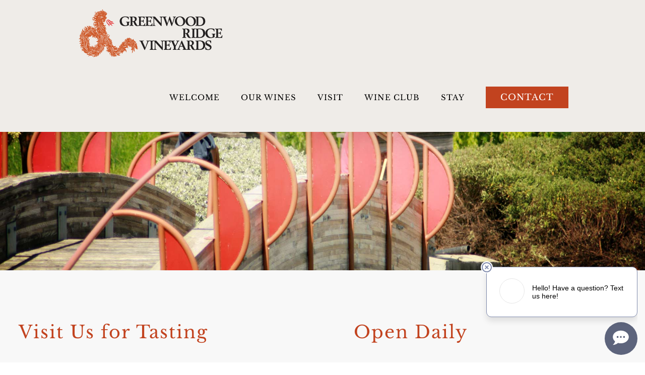

--- FILE ---
content_type: text/html;charset=utf-8
request_url: https://app.redchirp.com/api/v1/widget/v2/widget-v2.html?ref=https://greenwoodridge.com/contact/
body_size: 195238
content:
<!doctype html>
<html lang="en">
  <head>
    <meta charset="UTF-8" />
    <link rel="icon" type="image/svg+xml" href="./vite.svg" />
    <meta name="viewport" content="width=device-width, initial-scale=1.0" />
    <title>RedChirp Chat Widget</title>
    <script type="text/javascript">
    /*
      IMPORTANT NOTES ABOUT THIS FILE
      - This file is generated via the build-and-deploy script - DO NOT EDIT MANUALLY
      - If we ever find ourselves needing to quickly iterate and deploy the chat widget, we should look to change the overall approach
      - The main pain point with the current process is the local build + committing the artifact into version control, then having to wait for a rest_api deploy
      - In the future, we should consider a combination of S3 upload and removing the need for template injection on the server and rely on API calls
    */
      window.inbox_data = {
  "summaries" : [ {
    "organization_id" : "c4e6f501-3784-41cc-8d9c-41d25f4f8115",
    "inbox_id" : "9996026d-b2aa-412f-b3a5-4d05094a0324",
    "help_with_text" : "Visiting",
    "number_of_employees_than_can_help_right_now" : 0,
    "next_time_when_at_least_one_employee_can_help" : 1769785260000
  }, {
    "organization_id" : "c4e6f501-3784-41cc-8d9c-41d25f4f8115",
    "inbox_id" : "b295de11-e9ca-40b2-9746-463250b5e8c7",
    "help_with_text" : "Purchasing Wine",
    "number_of_employees_than_can_help_right_now" : 0,
    "next_time_when_at_least_one_employee_can_help" : 1769785260000
  }, {
    "organization_id" : "c4e6f501-3784-41cc-8d9c-41d25f4f8115",
    "inbox_id" : "298e966e-37fa-48e6-975d-09e4d47bbc57",
    "help_with_text" : "Wine Club",
    "number_of_employees_than_can_help_right_now" : 0,
    "next_time_when_at_least_one_employee_can_help" : 1769785260000
  }, {
    "organization_id" : "c4e6f501-3784-41cc-8d9c-41d25f4f8115",
    "inbox_id" : "4078099c-b0b5-4ea0-b5aa-bde8cd0fb141",
    "help_with_text" : "Something Else",
    "number_of_employees_than_can_help_right_now" : 0,
    "next_time_when_at_least_one_employee_can_help" : 1769785260000
  } ]
};
      window.widget_params = {"show_title_icon":true,"title":"Let's Text","message_one":"Enter your information and we will text you at the number that you provide.","message_thank_you":"Thank you. We'll text you soon.","message_customer_default":"Please text me.","submission_agreement":{"organization_id":null,"agreement_id":"e00972d3-cf04-4332-94e0-4474fd2893b4","context":"widget","label":"Widget submission agreement granting all permissions","agreement_text":"By submitting this form, you give Greenwood Ridge Vineyards permission to send text messages with info, promotions, and offers to the number you provided, including use of an automated system, even if that number is listed on any do not call list. Consent is not a condition of purchase. Texts are recorded. Message and/or data rates may apply. Use is subject to [Terms](https://app.redchirp.com/app/public/legal) with an arbitration clause and a [Privacy Policy](https://app.redchirp.com/app/public/legal).","effect_conversational":"grant","effect_informational":"grant","effect_promotional":"grant","parsed_agreement":{"type":"widget-agreement","plain_text_specimen":"By submitting this form, you give Greenwood Ridge Vineyards permission to send text messages with info, promotions, and offers to the number you provided, including use of an automated system, even if that number is listed on any do not call list. Consent is not a condition of purchase. Texts are recorded. Message and/or data rates may apply. Use is subject to [Terms](https://app.redchirp.com/app/public/legal) with an arbitration clause and a [Privacy Policy](https://app.redchirp.com/app/public/legal).","segments":[{"type":"text","text":"By submitting this form, you give Greenwood Ridge Vineyards permission to send text messages with info, promotions, and offers to the number you provided, including use of an automated system, even if that number is listed on any do not call list. Consent is not a condition of purchase. Texts are recorded. Message and/or data rates may apply. Use is subject to ","url":null},{"type":"link","text":"Terms","url":"https://app.redchirp.com/app/public/legal"},{"type":"text","text":" with an arbitration clause and a ","url":null},{"type":"link","text":"Privacy Policy","url":"https://app.redchirp.com/app/public/legal"},{"type":"text","text":".","url":null}]},"is_archived":false},"check_box_agreement":null,"show_powered_by":true,"bubble_text":"Hello! Have a question? Text us here!","bubble_show_desktop":true,"bubble_show_mobile":100,"require_select_inbox":false};
      window.widget_settings = {"organization_id":"c4e6f501-3784-41cc-8d9c-41d25f4f8115","organization_label":"Greenwood Ridge Vineyards","organization_industry":"wine","organization_country_and_subdivision":"US-CA","settings_id":"c4e6f501-3784-41cc-8d9c-41d25f4f8115","is_default":true,"label":"Default Widget Settings","bubble_text":"Hello! Have a question? Text us here!","bubble_show_desktop":true,"bubble_show_mobile":true,"require_select_inbox":false,"form_intro_text":"Enter your information and we will text you at the number that you provide.","field_options_email":"request-required","field_options_zip":"do-not-request","field_options_zip_label":"Zip Code","age_gate_type":"birthdate","age_gate_min_age_in_years":21,"avatar_image_urls":["https://files.redchirp.com/uwfxxcscxtvrudevbztadrbeubbvqczf.jpg"],"color_primary":"#5D647C","color_on_primary_text":"#FFFFFF","color_secondary":"#7F8AAC","color_form_bkg":"#F5F5F5","color_biz_bubble":"#E4E4F0","color_customer_bubble":"#FFFFFF","color_bubble_bkg":"#FFFFFF","color_bubble_border":"#7F8AAC","color_bubble_text":"#000000","color_activator_bkg":"#5D647C","color_activator_bkg_active":"#7F8AAC","color_activator_icon":"#FFFFFF","ga_tracking_id":null,"ga_bubble_shown_category":"RedChirp WebChat","ga_bubble_shown_action":"web_chat_shown","ga_bubble_shown_label":"Bubble Shown","ga_opened_bubble_category":"RedChirp WebChat","ga_opened_bubble_action":"opened_bubble","ga_opened_bubble_label":"Opened Bubble","ga_submitted_category":"RedChirp WebChat","ga_submitted_action":"web_chat_submitted","ga_submitted_label":"Bubble Submitted","ga_abandoned_category":"RedChirp WebChat","ga_abandoned_action":"web_chat_abandoned","ga_abandoned_label":"Bubble Abandoned","on_site_schedule":{"monday_intervals":["All Day"],"tuesday_intervals":["All Day"],"wednesday_intervals":["All Day"],"thursday_intervals":["All Day"],"friday_intervals":["All Day"],"saturday_intervals":["All Day"],"sunday_intervals":["All Day"],"custom_intervals":[]},"message_text_thank_you":"Thank you. We'll text you soon.","bubble_scale_mobile":100,"bubble_scale_desktop":100,"consent_agreement_id_submission":"e00972d3-cf04-4332-94e0-4474fd2893b4","consent_agreement_id_check_box":null,"consent_agreement_submission":{"organization_id":null,"agreement_id":"e00972d3-cf04-4332-94e0-4474fd2893b4","context":"widget","label":"Widget submission agreement granting all permissions","agreement_text":"By submitting this form, you give {organization-label} permission to send text messages with info, promotions, and offers to the number you provided, including use of an automated system, even if that number is listed on any do not call list. Consent is not a condition of purchase. Texts are recorded. Message and/or data rates may apply. Use is subject to [Terms](https://app.redchirp.com/app/public/legal) with an arbitration clause and a [Privacy Policy](https://app.redchirp.com/app/public/legal).","effect_conversational":"grant","effect_informational":"grant","effect_promotional":"grant","parsed_agreement":null,"is_archived":false},"consent_agreement_check_box":null,"iframe_z_index":999999,"position":"bottom-right","position_shift_x":0,"position_shift_y":0,"bubble_delay":2000,"title":"Let's Text","custom_css":"","color_bubble_close":null,"color_bubble_close_bkg":null,"technical_disable_iframe_location_watch":false,"us_alcohol_can_not_edit_age_age":true};
    </script>
<style type="text/css">
      :root {
        --color-activator-bkg: #5D647C;
        --color-activator-bkg-active: #7F8AAC;
        --color-bubble-border: #7F8AAC;
        --color-bubble-bkg: #FFFFFF;
        --color-bubble-close-bkg: #FFFFFF;
        --color-bubble-text: #000000;
        --color-primary: #5D647C;
        --color-secondary: #7F8AAC;
        --color-on-primary-text: #FFFFFF;
        --color-form-bkg: #F5F5F5;
        --color-biz-bubble: #E4E4F0;
        --color-customer-bubble: #FFFFFF;
        --color-activator-icon: #FFFFFF;
        --color-bubble-close: #7F8AAC;
        --bubble-scale-mobile: 1.0;
        --bubble-scale-desktop: 1.0;
      }
    </style>
<script type="module" crossorigin>var pl=Object.defineProperty,_l=Object.defineProperties;var ml=Object.getOwnPropertyDescriptors;var Er=Object.getOwnPropertySymbols;var gl=Object.prototype.hasOwnProperty,bl=Object.prototype.propertyIsEnumerable;var Lt=(e,t)=>(t=Symbol[e])?t:Symbol.for("Symbol."+e),yl=e=>{throw TypeError(e)};var Ar=(e,t,n)=>t in e?pl(e,t,{enumerable:!0,configurable:!0,writable:!0,value:n}):e[t]=n,ae=(e,t)=>{for(var n in t||(t={}))gl.call(t,n)&&Ar(e,n,t[n]);if(Er)for(var n of Er(t))bl.call(t,n)&&Ar(e,n,t[n]);return e},et=(e,t)=>_l(e,ml(t));var wl=(e,t)=>()=>(t||e((t={exports:{}}).exports,t),t.exports);var tt=(e,t,n)=>new Promise((s,r)=>{var i=a=>{try{l(n.next(a))}catch(u){r(u)}},o=a=>{try{l(n.throw(a))}catch(u){r(u)}},l=a=>a.done?s(a.value):Promise.resolve(a.value).then(i,o);l((n=n.apply(e,t)).next())}),bt=function(e,t){this[0]=e,this[1]=t},_s=(e,t,n)=>{var s=(o,l,a,u)=>{try{var c=n[o](l),h=(l=c.value)instanceof bt,g=c.done;Promise.resolve(h?l[0]:l).then(y=>h?s(o==="return"?o:"next",l[1]?{done:y.done,value:y.value}:y,a,u):a({value:y,done:g})).catch(y=>s("throw",y,a,u))}catch(y){u(y)}},r=o=>i[o]=l=>new Promise((a,u)=>s(o,l,a,u)),i={};return n=n.apply(e,t),i[Lt("asyncIterator")]=()=>i,r("next"),r("throw"),r("return"),i},ms=e=>{var t=e[Lt("asyncIterator")],n=!1,s,r={};return t==null?(t=e[Lt("iterator")](),s=i=>r[i]=o=>t[i](o)):(t=t.call(e),s=i=>r[i]=o=>{if(n){if(n=!1,i==="throw")throw o;return o}return n=!0,{done:!1,value:new bt(new Promise(l=>{var a=t[i](o);a instanceof Object||yl("Object expected"),l(a)}),1)}}),r[Lt("iterator")]=()=>r,s("next"),"throw"in t?s("throw"):r.throw=i=>{throw i},"return"in t&&s("return"),r},Tr=(e,t,n)=>(t=e[Lt("asyncIterator")])?t.call(e):(e=e[Lt("iterator")](),t={},n=(s,r)=>(r=e[s])&&(t[s]=i=>new Promise((o,l,a)=>(i=r.call(e,i),a=i.done,Promise.resolve(i.value).then(u=>o({value:u,done:a}),l)))),n("next"),n("return"),t);var Eh=wl(nn=>{(function(){const t=document.createElement("link").relList;if(t&&t.supports&&t.supports("modulepreload"))return;for(const r of document.querySelectorAll('link[rel="modulepreload"]'))s(r);new MutationObserver(r=>{for(const i of r)if(i.type==="childList")for(const o of i.addedNodes)o.tagName==="LINK"&&o.rel==="modulepreload"&&s(o)}).observe(document,{childList:!0,subtree:!0});function n(r){const i={};return r.integrity&&(i.integrity=r.integrity),r.referrerPolicy&&(i.referrerPolicy=r.referrerPolicy),r.crossOrigin==="use-credentials"?i.credentials="include":r.crossOrigin==="anonymous"?i.credentials="omit":i.credentials="same-origin",i}function s(r){if(r.ep)return;r.ep=!0;const i=n(r);fetch(r.href,i)}})();/**
* @vue/shared v3.5.18
* (c) 2018-present Yuxi (Evan) You and Vue contributors
* @license MIT
**//*! #__NO_SIDE_EFFECTS__ */function Ks(e){const t=Object.create(null);for(const n of e.split(","))t[n]=1;return n=>n in t}const Q={},Mt=[],He=()=>{},vl=()=>!1,Jn=e=>e.charCodeAt(0)===111&&e.charCodeAt(1)===110&&(e.charCodeAt(2)>122||e.charCodeAt(2)<97),Ys=e=>e.startsWith("onUpdate:"),Te=Object.assign,Js=(e,t)=>{const n=e.indexOf(t);n>-1&&e.splice(n,1)},xl=Object.prototype.hasOwnProperty,G=(e,t)=>xl.call(e,t),H=Array.isArray,kt=e=>mn(e)==="[object Map]",Zn=e=>mn(e)==="[object Set]",Or=e=>mn(e)==="[object Date]",q=e=>typeof e=="function",fe=e=>typeof e=="string",Ie=e=>typeof e=="symbol",ie=e=>e!==null&&typeof e=="object",Ci=e=>(ie(e)||q(e))&&q(e.then)&&q(e.catch),Si=Object.prototype.toString,mn=e=>Si.call(e),Cl=e=>mn(e).slice(8,-1),Ei=e=>mn(e)==="[object Object]",Zs=e=>fe(e)&&e!=="NaN"&&e[0]!=="-"&&""+parseInt(e,10)===e,sn=Ks(",key,ref,ref_for,ref_key,onVnodeBeforeMount,onVnodeMounted,onVnodeBeforeUpdate,onVnodeUpdated,onVnodeBeforeUnmount,onVnodeUnmounted"),Gn=e=>{const t=Object.create(null);return n=>t[n]||(t[n]=e(n))},Sl=/-(\w)/g,$e=Gn(e=>e.replace(Sl,(t,n)=>n?n.toUpperCase():"")),El=/\B([A-Z])/g,gt=Gn(e=>e.replace(El,"-$1").toLowerCase()),Xn=Gn(e=>e.charAt(0).toUpperCase()+e.slice(1)),gs=Gn(e=>e?`on${Xn(e)}`:""),pt=(e,t)=>!Object.is(e,t),Pn=(e,...t)=>{for(let n=0;n<e.length;n++)e[n](...t)},Rs=(e,t,n,s=!1)=>{Object.defineProperty(e,t,{configurable:!0,enumerable:!1,writable:s,value:n})},Al=e=>{const t=parseFloat(e);return isNaN(t)?e:t};let Lr;const Qn=()=>Lr||(Lr=typeof globalThis!="undefined"?globalThis:typeof self!="undefined"?self:typeof window!="undefined"?window:typeof global!="undefined"?global:{});function he(e){if(H(e)){const t={};for(let n=0;n<e.length;n++){const s=e[n],r=fe(s)?Rl(s):he(s);if(r)for(const i in r)t[i]=r[i]}return t}else if(fe(e)||ie(e))return e}const Tl=/;(?![^(]*\))/g,Ol=/:([^]+)/,Ll=/\/\*[^]*?\*\//g;function Rl(e){const t={};return e.replace(Ll,"").split(Tl).forEach(n=>{if(n){const s=n.split(Ol);s.length>1&&(t[s[0].trim()]=s[1].trim())}}),t}function de(e){let t="";if(fe(e))t=e;else if(H(e))for(let n=0;n<e.length;n++){const s=de(e[n]);s&&(t+=s+" ")}else if(ie(e))for(const n in e)e[n]&&(t+=n+" ");return t.trim()}const Pl="itemscope,allowfullscreen,formnovalidate,ismap,nomodule,novalidate,readonly",Ml=Ks(Pl);function Ai(e){return!!e||e===""}function kl(e,t){if(e.length!==t.length)return!1;let n=!0;for(let s=0;n&&s<e.length;s++)n=es(e[s],t[s]);return n}function es(e,t){if(e===t)return!0;let n=Or(e),s=Or(t);if(n||s)return n&&s?e.getTime()===t.getTime():!1;if(n=Ie(e),s=Ie(t),n||s)return e===t;if(n=H(e),s=H(t),n||s)return n&&s?kl(e,t):!1;if(n=ie(e),s=ie(t),n||s){if(!n||!s)return!1;const r=Object.keys(e).length,i=Object.keys(t).length;if(r!==i)return!1;for(const o in e){const l=e.hasOwnProperty(o),a=t.hasOwnProperty(o);if(l&&!a||!l&&a||!es(e[o],t[o]))return!1}}return String(e)===String(t)}function Ti(e,t){return e.findIndex(n=>es(n,t))}const Oi=e=>!!(e&&e.__v_isRef===!0),pe=e=>fe(e)?e:e==null?"":H(e)||ie(e)&&(e.toString===Si||!q(e.toString))?Oi(e)?pe(e.value):JSON.stringify(e,Li,2):String(e),Li=(e,t)=>Oi(t)?Li(e,t.value):kt(t)?{[`Map(${t.size})`]:[...t.entries()].reduce((n,[s,r],i)=>(n[bs(s,i)+" =>"]=r,n),{})}:Zn(t)?{[`Set(${t.size})`]:[...t.values()].map(n=>bs(n))}:Ie(t)?bs(t):ie(t)&&!H(t)&&!Ei(t)?String(t):t,bs=(e,t="")=>{var n;return Ie(e)?`Symbol(${(n=e.description)!=null?n:t})`:e};function Fl(e){return e==null?"initial":typeof e=="string"?e===""?" ":e:String(e)}/**
* @vue/reactivity v3.5.18
* (c) 2018-present Yuxi (Evan) You and Vue contributors
* @license MIT
**/let Re;class Nl{constructor(t=!1){this.detached=t,this._active=!0,this._on=0,this.effects=[],this.cleanups=[],this._isPaused=!1,this.parent=Re,!t&&Re&&(this.index=(Re.scopes||(Re.scopes=[])).push(this)-1)}get active(){return this._active}pause(){if(this._active){this._isPaused=!0;let t,n;if(this.scopes)for(t=0,n=this.scopes.length;t<n;t++)this.scopes[t].pause();for(t=0,n=this.effects.length;t<n;t++)this.effects[t].pause()}}resume(){if(this._active&&this._isPaused){this._isPaused=!1;let t,n;if(this.scopes)for(t=0,n=this.scopes.length;t<n;t++)this.scopes[t].resume();for(t=0,n=this.effects.length;t<n;t++)this.effects[t].resume()}}run(t){if(this._active){const n=Re;try{return Re=this,t()}finally{Re=n}}}on(){++this._on===1&&(this.prevScope=Re,Re=this)}off(){this._on>0&&--this._on===0&&(Re=this.prevScope,this.prevScope=void 0)}stop(t){if(this._active){this._active=!1;let n,s;for(n=0,s=this.effects.length;n<s;n++)this.effects[n].stop();for(this.effects.length=0,n=0,s=this.cleanups.length;n<s;n++)this.cleanups[n]();if(this.cleanups.length=0,this.scopes){for(n=0,s=this.scopes.length;n<s;n++)this.scopes[n].stop(!0);this.scopes.length=0}if(!this.detached&&this.parent&&!t){const r=this.parent.scopes.pop();r&&r!==this&&(this.parent.scopes[this.index]=r,r.index=this.index)}this.parent=void 0}}}function Dl(){return Re}let re;const ys=new WeakSet;class Ri{constructor(t){this.fn=t,this.deps=void 0,this.depsTail=void 0,this.flags=5,this.next=void 0,this.cleanup=void 0,this.scheduler=void 0,Re&&Re.active&&Re.effects.push(this)}pause(){this.flags|=64}resume(){this.flags&64&&(this.flags&=-65,ys.has(this)&&(ys.delete(this),this.trigger()))}notify(){this.flags&2&&!(this.flags&32)||this.flags&8||Mi(this)}run(){if(!(this.flags&1))return this.fn();this.flags|=2,Rr(this),ki(this);const t=re,n=Be;re=this,Be=!0;try{return this.fn()}finally{Fi(this),re=t,Be=n,this.flags&=-3}}stop(){if(this.flags&1){for(let t=this.deps;t;t=t.nextDep)Qs(t);this.deps=this.depsTail=void 0,Rr(this),this.onStop&&this.onStop(),this.flags&=-2}}trigger(){this.flags&64?ys.add(this):this.scheduler?this.scheduler():this.runIfDirty()}runIfDirty(){Ps(this)&&this.run()}get dirty(){return Ps(this)}}let Pi=0,rn,on;function Mi(e,t=!1){if(e.flags|=8,t){e.next=on,on=e;return}e.next=rn,rn=e}function Gs(){Pi++}function Xs(){if(--Pi>0)return;if(on){let t=on;for(on=void 0;t;){const n=t.next;t.next=void 0,t.flags&=-9,t=n}}let e;for(;rn;){let t=rn;for(rn=void 0;t;){const n=t.next;if(t.next=void 0,t.flags&=-9,t.flags&1)try{t.trigger()}catch(s){e||(e=s)}t=n}}if(e)throw e}function ki(e){for(let t=e.deps;t;t=t.nextDep)t.version=-1,t.prevActiveLink=t.dep.activeLink,t.dep.activeLink=t}function Fi(e){let t,n=e.depsTail,s=n;for(;s;){const r=s.prevDep;s.version===-1?(s===n&&(n=r),Qs(s),$l(s)):t=s,s.dep.activeLink=s.prevActiveLink,s.prevActiveLink=void 0,s=r}e.deps=t,e.depsTail=n}function Ps(e){for(let t=e.deps;t;t=t.nextDep)if(t.dep.version!==t.version||t.dep.computed&&(Ni(t.dep.computed)||t.dep.version!==t.version))return!0;return!!e._dirty}function Ni(e){if(e.flags&4&&!(e.flags&16)||(e.flags&=-17,e.globalVersion===fn)||(e.globalVersion=fn,!e.isSSR&&e.flags&128&&(!e.deps&&!e._dirty||!Ps(e))))return;e.flags|=2;const t=e.dep,n=re,s=Be;re=e,Be=!0;try{ki(e);const r=e.fn(e._value);(t.version===0||pt(r,e._value))&&(e.flags|=128,e._value=r,t.version++)}catch(r){throw t.version++,r}finally{re=n,Be=s,Fi(e),e.flags&=-3}}function Qs(e,t=!1){const{dep:n,prevSub:s,nextSub:r}=e;if(s&&(s.nextSub=r,e.prevSub=void 0),r&&(r.prevSub=s,e.nextSub=void 0),n.subs===e&&(n.subs=s,!s&&n.computed)){n.computed.flags&=-5;for(let i=n.computed.deps;i;i=i.nextDep)Qs(i,!0)}!t&&!--n.sc&&n.map&&n.map.delete(n.key)}function $l(e){const{prevDep:t,nextDep:n}=e;t&&(t.nextDep=n,e.prevDep=void 0),n&&(n.prevDep=t,e.nextDep=void 0)}let Be=!0;const Di=[];function ot(){Di.push(Be),Be=!1}function lt(){const e=Di.pop();Be=e===void 0?!0:e}function Rr(e){const{cleanup:t}=e;if(e.cleanup=void 0,t){const n=re;re=void 0;try{t()}finally{re=n}}}let fn=0;class Vl{constructor(t,n){this.sub=t,this.dep=n,this.version=n.version,this.nextDep=this.prevDep=this.nextSub=this.prevSub=this.prevActiveLink=void 0}}class er{constructor(t){this.computed=t,this.version=0,this.activeLink=void 0,this.subs=void 0,this.map=void 0,this.key=void 0,this.sc=0,this.__v_skip=!0}track(t){if(!re||!Be||re===this.computed)return;let n=this.activeLink;if(n===void 0||n.sub!==re)n=this.activeLink=new Vl(re,this),re.deps?(n.prevDep=re.depsTail,re.depsTail.nextDep=n,re.depsTail=n):re.deps=re.depsTail=n,$i(n);else if(n.version===-1&&(n.version=this.version,n.nextDep)){const s=n.nextDep;s.prevDep=n.prevDep,n.prevDep&&(n.prevDep.nextDep=s),n.prevDep=re.depsTail,n.nextDep=void 0,re.depsTail.nextDep=n,re.depsTail=n,re.deps===n&&(re.deps=s)}return n}trigger(t){this.version++,fn++,this.notify(t)}notify(t){Gs();try{for(let n=this.subs;n;n=n.prevSub)n.sub.notify()&&n.sub.dep.notify()}finally{Xs()}}}function $i(e){if(e.dep.sc++,e.sub.flags&4){const t=e.dep.computed;if(t&&!e.dep.subs){t.flags|=20;for(let s=t.deps;s;s=s.nextDep)$i(s)}const n=e.dep.subs;n!==e&&(e.prevSub=n,n&&(n.nextSub=e)),e.dep.subs=e}}const Ms=new WeakMap,Ct=Symbol(""),ks=Symbol(""),dn=Symbol("");function ye(e,t,n){if(Be&&re){let s=Ms.get(e);s||Ms.set(e,s=new Map);let r=s.get(n);r||(s.set(n,r=new er),r.map=s,r.key=n),r.track()}}function rt(e,t,n,s,r,i){const o=Ms.get(e);if(!o){fn++;return}const l=a=>{a&&a.trigger()};if(Gs(),t==="clear")o.forEach(l);else{const a=H(e),u=a&&Zs(n);if(a&&n==="length"){const c=Number(s);o.forEach((h,g)=>{(g==="length"||g===dn||!Ie(g)&&g>=c)&&l(h)})}else switch((n!==void 0||o.has(void 0))&&l(o.get(n)),u&&l(o.get(dn)),t){case"add":a?u&&l(o.get("length")):(l(o.get(Ct)),kt(e)&&l(o.get(ks)));break;case"delete":a||(l(o.get(Ct)),kt(e)&&l(o.get(ks)));break;case"set":kt(e)&&l(o.get(Ct));break}}Xs()}function Rt(e){const t=Z(e);return t===e?t:(ye(t,"iterate",dn),De(e)?t:t.map(me))}function ts(e){return ye(e=Z(e),"iterate",dn),e}const Hl={__proto__:null,[Symbol.iterator](){return ws(this,Symbol.iterator,me)},concat(...e){return Rt(this).concat(...e.map(t=>H(t)?Rt(t):t))},entries(){return ws(this,"entries",e=>(e[1]=me(e[1]),e))},every(e,t){return nt(this,"every",e,t,void 0,arguments)},filter(e,t){return nt(this,"filter",e,t,n=>n.map(me),arguments)},find(e,t){return nt(this,"find",e,t,me,arguments)},findIndex(e,t){return nt(this,"findIndex",e,t,void 0,arguments)},findLast(e,t){return nt(this,"findLast",e,t,me,arguments)},findLastIndex(e,t){return nt(this,"findLastIndex",e,t,void 0,arguments)},forEach(e,t){return nt(this,"forEach",e,t,void 0,arguments)},includes(...e){return vs(this,"includes",e)},indexOf(...e){return vs(this,"indexOf",e)},join(e){return Rt(this).join(e)},lastIndexOf(...e){return vs(this,"lastIndexOf",e)},map(e,t){return nt(this,"map",e,t,void 0,arguments)},pop(){return Xt(this,"pop")},push(...e){return Xt(this,"push",e)},reduce(e,...t){return Pr(this,"reduce",e,t)},reduceRight(e,...t){return Pr(this,"reduceRight",e,t)},shift(){return Xt(this,"shift")},some(e,t){return nt(this,"some",e,t,void 0,arguments)},splice(...e){return Xt(this,"splice",e)},toReversed(){return Rt(this).toReversed()},toSorted(e){return Rt(this).toSorted(e)},toSpliced(...e){return Rt(this).toSpliced(...e)},unshift(...e){return Xt(this,"unshift",e)},values(){return ws(this,"values",me)}};function ws(e,t,n){const s=ts(e),r=s[t]();return s!==e&&!De(e)&&(r._next=r.next,r.next=()=>{const i=r._next();return i.value&&(i.value=n(i.value)),i}),r}const Bl=Array.prototype;function nt(e,t,n,s,r,i){const o=ts(e),l=o!==e&&!De(e),a=o[t];if(a!==Bl[t]){const h=a.apply(e,i);return l?me(h):h}let u=n;o!==e&&(l?u=function(h,g){return n.call(this,me(h),g,e)}:n.length>2&&(u=function(h,g){return n.call(this,h,g,e)}));const c=a.call(o,u,s);return l&&r?r(c):c}function Pr(e,t,n,s){const r=ts(e);let i=n;return r!==e&&(De(e)?n.length>3&&(i=function(o,l,a){return n.call(this,o,l,a,e)}):i=function(o,l,a){return n.call(this,o,me(l),a,e)}),r[t](i,...s)}function vs(e,t,n){const s=Z(e);ye(s,"iterate",dn);const r=s[t](...n);return(r===-1||r===!1)&&sr(n[0])?(n[0]=Z(n[0]),s[t](...n)):r}function Xt(e,t,n=[]){ot(),Gs();const s=Z(e)[t].apply(e,n);return Xs(),lt(),s}const Il=Ks("__proto__,__v_isRef,__isVue"),Vi=new Set(Object.getOwnPropertyNames(Symbol).filter(e=>e!=="arguments"&&e!=="caller").map(e=>Symbol[e]).filter(Ie));function Ul(e){Ie(e)||(e=String(e));const t=Z(this);return ye(t,"has",e),t.hasOwnProperty(e)}class Hi{constructor(t=!1,n=!1){this._isReadonly=t,this._isShallow=n}get(t,n,s){if(n==="__v_skip")return t.__v_skip;const r=this._isReadonly,i=this._isShallow;if(n==="__v_isReactive")return!r;if(n==="__v_isReadonly")return r;if(n==="__v_isShallow")return i;if(n==="__v_raw")return s===(r?i?Xl:qi:i?Ui:Ii).get(t)||Object.getPrototypeOf(t)===Object.getPrototypeOf(s)?t:void 0;const o=H(t);if(!r){let a;if(o&&(a=Hl[n]))return a;if(n==="hasOwnProperty")return Ul}const l=Reflect.get(t,n,Ce(t)?t:s);return(Ie(n)?Vi.has(n):Il(n))||(r||ye(t,"get",n),i)?l:Ce(l)?o&&Zs(n)?l:l.value:ie(l)?r?Ht(l):at(l):l}}class Bi extends Hi{constructor(t=!1){super(!1,t)}set(t,n,s,r){let i=t[n];if(!this._isShallow){const a=_t(i);if(!De(s)&&!_t(s)&&(i=Z(i),s=Z(s)),!H(t)&&Ce(i)&&!Ce(s))return a?!1:(i.value=s,!0)}const o=H(t)&&Zs(n)?Number(n)<t.length:G(t,n),l=Reflect.set(t,n,s,Ce(t)?t:r);return t===Z(r)&&(o?pt(s,i)&&rt(t,"set",n,s):rt(t,"add",n,s)),l}deleteProperty(t,n){const s=G(t,n);t[n];const r=Reflect.deleteProperty(t,n);return r&&s&&rt(t,"delete",n,void 0),r}has(t,n){const s=Reflect.has(t,n);return(!Ie(n)||!Vi.has(n))&&ye(t,"has",n),s}ownKeys(t){return ye(t,"iterate",H(t)?"length":Ct),Reflect.ownKeys(t)}}class ql extends Hi{constructor(t=!1){super(!0,t)}set(t,n){return!0}deleteProperty(t,n){return!0}}const jl=new Bi,zl=new ql,Wl=new Bi(!0),Fs=e=>e,An=e=>Reflect.getPrototypeOf(e);function Kl(e,t,n){return function(...s){const r=this.__v_raw,i=Z(r),o=kt(i),l=e==="entries"||e===Symbol.iterator&&o,a=e==="keys"&&o,u=r[e](...s),c=n?Fs:t?Bn:me;return!t&&ye(i,"iterate",a?ks:Ct),{next(){const{value:h,done:g}=u.next();return g?{value:h,done:g}:{value:l?[c(h[0]),c(h[1])]:c(h),done:g}},[Symbol.iterator](){return this}}}}function Tn(e){return function(...t){return e==="delete"?!1:e==="clear"?void 0:this}}function Yl(e,t){const n={get(r){const i=this.__v_raw,o=Z(i),l=Z(r);e||(pt(r,l)&&ye(o,"get",r),ye(o,"get",l));const{has:a}=An(o),u=t?Fs:e?Bn:me;if(a.call(o,r))return u(i.get(r));if(a.call(o,l))return u(i.get(l));i!==o&&i.get(r)},get size(){const r=this.__v_raw;return!e&&ye(Z(r),"iterate",Ct),Reflect.get(r,"size",r)},has(r){const i=this.__v_raw,o=Z(i),l=Z(r);return e||(pt(r,l)&&ye(o,"has",r),ye(o,"has",l)),r===l?i.has(r):i.has(r)||i.has(l)},forEach(r,i){const o=this,l=o.__v_raw,a=Z(l),u=t?Fs:e?Bn:me;return!e&&ye(a,"iterate",Ct),l.forEach((c,h)=>r.call(i,u(c),u(h),o))}};return Te(n,e?{add:Tn("add"),set:Tn("set"),delete:Tn("delete"),clear:Tn("clear")}:{add(r){!t&&!De(r)&&!_t(r)&&(r=Z(r));const i=Z(this);return An(i).has.call(i,r)||(i.add(r),rt(i,"add",r,r)),this},set(r,i){!t&&!De(i)&&!_t(i)&&(i=Z(i));const o=Z(this),{has:l,get:a}=An(o);let u=l.call(o,r);u||(r=Z(r),u=l.call(o,r));const c=a.call(o,r);return o.set(r,i),u?pt(i,c)&&rt(o,"set",r,i):rt(o,"add",r,i),this},delete(r){const i=Z(this),{has:o,get:l}=An(i);let a=o.call(i,r);a||(r=Z(r),a=o.call(i,r)),l&&l.call(i,r);const u=i.delete(r);return a&&rt(i,"delete",r,void 0),u},clear(){const r=Z(this),i=r.size!==0,o=r.clear();return i&&rt(r,"clear",void 0,void 0),o}}),["keys","values","entries",Symbol.iterator].forEach(r=>{n[r]=Kl(r,e,t)}),n}function tr(e,t){const n=Yl(e,t);return(s,r,i)=>r==="__v_isReactive"?!e:r==="__v_isReadonly"?e:r==="__v_raw"?s:Reflect.get(G(n,r)&&r in s?n:s,r,i)}const Jl={get:tr(!1,!1)},Zl={get:tr(!1,!0)},Gl={get:tr(!0,!1)},Ii=new WeakMap,Ui=new WeakMap,qi=new WeakMap,Xl=new WeakMap;function Ql(e){switch(e){case"Object":case"Array":return 1;case"Map":case"Set":case"WeakMap":case"WeakSet":return 2;default:return 0}}function ea(e){return e.__v_skip||!Object.isExtensible(e)?0:Ql(Cl(e))}function at(e){return _t(e)?e:nr(e,!1,jl,Jl,Ii)}function ta(e){return nr(e,!1,Wl,Zl,Ui)}function Ht(e){return nr(e,!0,zl,Gl,qi)}function nr(e,t,n,s,r){if(!ie(e)||e.__v_raw&&!(t&&e.__v_isReactive))return e;const i=ea(e);if(i===0)return e;const o=r.get(e);if(o)return o;const l=new Proxy(e,i===2?s:n);return r.set(e,l),l}function Ft(e){return _t(e)?Ft(e.__v_raw):!!(e&&e.__v_isReactive)}function _t(e){return!!(e&&e.__v_isReadonly)}function De(e){return!!(e&&e.__v_isShallow)}function sr(e){return e?!!e.__v_raw:!1}function Z(e){const t=e&&e.__v_raw;return t?Z(t):e}function na(e){return!G(e,"__v_skip")&&Object.isExtensible(e)&&Rs(e,"__v_skip",!0),e}const me=e=>ie(e)?at(e):e,Bn=e=>ie(e)?Ht(e):e;function Ce(e){return e?e.__v_isRef===!0:!1}function mt(e){return ji(e,!1)}function sa(e){return ji(e,!0)}function ji(e,t){return Ce(e)?e:new ra(e,t)}class ra{constructor(t,n){this.dep=new er,this.__v_isRef=!0,this.__v_isShallow=!1,this._rawValue=n?t:Z(t),this._value=n?t:me(t),this.__v_isShallow=n}get value(){return this.dep.track(),this._value}set value(t){const n=this._rawValue,s=this.__v_isShallow||De(t)||_t(t);t=s?t:Z(t),pt(t,n)&&(this._rawValue=t,this._value=s?t:me(t),this.dep.trigger())}}function w(e){return Ce(e)?e.value:e}function rr(e){return q(e)?e():w(e)}const ia={get:(e,t,n)=>t==="__v_raw"?e:w(Reflect.get(e,t,n)),set:(e,t,n,s)=>{const r=e[t];return Ce(r)&&!Ce(n)?(r.value=n,!0):Reflect.set(e,t,n,s)}};function zi(e){return Ft(e)?e:new Proxy(e,ia)}class oa{constructor(t,n,s){this.fn=t,this.setter=n,this._value=void 0,this.dep=new er(this),this.__v_isRef=!0,this.deps=void 0,this.depsTail=void 0,this.flags=16,this.globalVersion=fn-1,this.next=void 0,this.effect=this,this.__v_isReadonly=!n,this.isSSR=s}notify(){if(this.flags|=16,!(this.flags&8)&&re!==this)return Mi(this,!0),!0}get value(){const t=this.dep.track();return Ni(this),t&&(t.version=this.dep.version),this._value}set value(t){this.setter&&this.setter(t)}}function la(e,t,n=!1){let s,r;return q(e)?s=e:(s=e.get,r=e.set),new oa(s,r,n)}const On={},In=new WeakMap;let vt;function aa(e,t=!1,n=vt){if(n){let s=In.get(n);s||In.set(n,s=[]),s.push(e)}}function ua(e,t,n=Q){const{immediate:s,deep:r,once:i,scheduler:o,augmentJob:l,call:a}=n,u=A=>r?A:De(A)||r===!1||r===0?it(A,1):it(A);let c,h,g,y,_=!1,C=!1;if(Ce(e)?(h=()=>e.value,_=De(e)):Ft(e)?(h=()=>u(e),_=!0):H(e)?(C=!0,_=e.some(A=>Ft(A)||De(A)),h=()=>e.map(A=>{if(Ce(A))return A.value;if(Ft(A))return u(A);if(q(A))return a?a(A,2):A()})):q(e)?t?h=a?()=>a(e,2):e:h=()=>{if(g){ot();try{g()}finally{lt()}}const A=vt;vt=c;try{return a?a(e,3,[y]):e(y)}finally{vt=A}}:h=He,t&&r){const A=h,U=r===!0?1/0:r;h=()=>it(A(),U)}const b=Dl(),k=()=>{c.stop(),b&&b.active&&Js(b.effects,c)};if(i&&t){const A=t;t=(...U)=>{A(...U),k()}}let L=C?new Array(e.length).fill(On):On;const M=A=>{if(!(!(c.flags&1)||!c.dirty&&!A))if(t){const U=c.run();if(r||_||(C?U.some((oe,J)=>pt(oe,L[J])):pt(U,L))){g&&g();const oe=vt;vt=c;try{const J=[U,L===On?void 0:C&&L[0]===On?[]:L,y];L=U,a?a(t,3,J):t(...J)}finally{vt=oe}}}else c.run()};return l&&l(M),c=new Ri(h),c.scheduler=o?()=>o(M,!1):M,y=A=>aa(A,!1,c),g=c.onStop=()=>{const A=In.get(c);if(A){if(a)a(A,4);else for(const U of A)U();In.delete(c)}},t?s?M(!0):L=c.run():o?o(M.bind(null,!0),!0):c.run(),k.pause=c.pause.bind(c),k.resume=c.resume.bind(c),k.stop=k,k}function it(e,t=1/0,n){if(t<=0||!ie(e)||e.__v_skip||(n=n||new Set,n.has(e)))return e;if(n.add(e),t--,Ce(e))it(e.value,t,n);else if(H(e))for(let s=0;s<e.length;s++)it(e[s],t,n);else if(Zn(e)||kt(e))e.forEach(s=>{it(s,t,n)});else if(Ei(e)){for(const s in e)it(e[s],t,n);for(const s of Object.getOwnPropertySymbols(e))Object.prototype.propertyIsEnumerable.call(e,s)&&it(e[s],t,n)}return e}/**
* @vue/runtime-core v3.5.18
* (c) 2018-present Yuxi (Evan) You and Vue contributors
* @license MIT
**/function gn(e,t,n,s){try{return s?e(...s):e()}catch(r){ns(r,t,n)}}function Xe(e,t,n,s){if(q(e)){const r=gn(e,t,n,s);return r&&Ci(r)&&r.catch(i=>{ns(i,t,n)}),r}if(H(e)){const r=[];for(let i=0;i<e.length;i++)r.push(Xe(e[i],t,n,s));return r}}function ns(e,t,n,s=!0){const r=t?t.vnode:null,{errorHandler:i,throwUnhandledErrorInProduction:o}=t&&t.appContext.config||Q;if(t){let l=t.parent;const a=t.proxy,u=`https://vuejs.org/error-reference/#runtime-${n}`;for(;l;){const c=l.ec;if(c){for(let h=0;h<c.length;h++)if(c[h](e,a,u)===!1)return}l=l.parent}if(i){ot(),gn(i,null,10,[e,a,u]),lt();return}}ca(e,n,r,s,o)}function ca(e,t,n,s=!0,r=!1){if(r)throw e;console.error(e)}const Ae=[];let Ze=-1;const Nt=[];let dt=null,Pt=0;const Wi=Promise.resolve();let Un=null;function Ut(e){const t=Un||Wi;return e?t.then(this?e.bind(this):e):t}function fa(e){let t=Ze+1,n=Ae.length;for(;t<n;){const s=t+n>>>1,r=Ae[s],i=hn(r);i<e||i===e&&r.flags&2?t=s+1:n=s}return t}function ir(e){if(!(e.flags&1)){const t=hn(e),n=Ae[Ae.length-1];!n||!(e.flags&2)&&t>=hn(n)?Ae.push(e):Ae.splice(fa(t),0,e),e.flags|=1,Ki()}}function Ki(){Un||(Un=Wi.then(Zi))}function Yi(e){H(e)?Nt.push(...e):dt&&e.id===-1?dt.splice(Pt+1,0,e):e.flags&1||(Nt.push(e),e.flags|=1),Ki()}function Mr(e,t,n=Ze+1){for(;n<Ae.length;n++){const s=Ae[n];if(s&&s.flags&2){if(e&&s.id!==e.uid)continue;Ae.splice(n,1),n--,s.flags&4&&(s.flags&=-2),s(),s.flags&4||(s.flags&=-2)}}}function Ji(e){if(Nt.length){const t=[...new Set(Nt)].sort((n,s)=>hn(n)-hn(s));if(Nt.length=0,dt){dt.push(...t);return}for(dt=t,Pt=0;Pt<dt.length;Pt++){const n=dt[Pt];n.flags&4&&(n.flags&=-2),n.flags&8||n(),n.flags&=-2}dt=null,Pt=0}}const hn=e=>e.id==null?e.flags&2?-1:1/0:e.id;function Zi(e){try{for(Ze=0;Ze<Ae.length;Ze++){const t=Ae[Ze];t&&!(t.flags&8)&&(t.flags&4&&(t.flags&=-2),gn(t,t.i,t.i?15:14),t.flags&4||(t.flags&=-2))}}finally{for(;Ze<Ae.length;Ze++){const t=Ae[Ze];t&&(t.flags&=-2)}Ze=-1,Ae.length=0,Ji(),Un=null,(Ae.length||Nt.length)&&Zi()}}let ge=null,Gi=null;function qn(e){const t=ge;return ge=e,Gi=e&&e.type.__scopeId||null,t}function Mn(e,t=ge,n){if(!t||e._n)return e;const s=(...r)=>{s._d&&Ur(-1);const i=qn(t);let o;try{o=e(...r)}finally{qn(i),s._d&&Ur(1)}return o};return s._n=!0,s._c=!0,s._d=!0,s}function jn(e,t){if(ge===null)return e;const n=os(ge),s=e.dirs||(e.dirs=[]);for(let r=0;r<t.length;r++){let[i,o,l,a=Q]=t[r];i&&(q(i)&&(i={mounted:i,updated:i}),i.deep&&it(o),s.push({dir:i,instance:n,value:o,oldValue:void 0,arg:l,modifiers:a}))}return e}function yt(e,t,n,s){const r=e.dirs,i=t&&t.dirs;for(let o=0;o<r.length;o++){const l=r[o];i&&(l.oldValue=i[o].value);let a=l.dir[s];a&&(ot(),Xe(a,n,8,[e.el,l,e,t]),lt())}}const da=Symbol("_vte"),ha=e=>e.__isTeleport;function or(e,t){e.shapeFlag&6&&e.component?(e.transition=t,or(e.component.subTree,t)):e.shapeFlag&128?(e.ssContent.transition=t.clone(e.ssContent),e.ssFallback.transition=t.clone(e.ssFallback)):e.transition=t}function Xi(e){e.ids=[e.ids[0]+e.ids[2]+++"-",0,0]}function pa(e){const t=dr(),n=sa(null);if(t){const r=t.refs===Q?t.refs={}:t.refs;Object.defineProperty(r,e,{enumerable:!0,get:()=>n.value,set:i=>n.value=i})}return n}function ln(e,t,n,s,r=!1){if(H(e)){e.forEach((_,C)=>ln(_,t&&(H(t)?t[C]:t),n,s,r));return}if(Dt(s)&&!r){s.shapeFlag&512&&s.type.__asyncResolved&&s.component.subTree.component&&ln(e,t,n,s.component.subTree);return}const i=s.shapeFlag&4?os(s.component):s.el,o=r?null:i,{i:l,r:a}=e,u=t&&t.r,c=l.refs===Q?l.refs={}:l.refs,h=l.setupState,g=Z(h),y=h===Q?()=>!1:_=>G(g,_);if(u!=null&&u!==a&&(fe(u)?(c[u]=null,y(u)&&(h[u]=null)):Ce(u)&&(u.value=null)),q(a))gn(a,l,12,[o,c]);else{const _=fe(a),C=Ce(a);if(_||C){const b=()=>{if(e.f){const k=_?y(a)?h[a]:c[a]:a.value;r?H(k)&&Js(k,i):H(k)?k.includes(i)||k.push(i):_?(c[a]=[i],y(a)&&(h[a]=c[a])):(a.value=[i],e.k&&(c[e.k]=a.value))}else _?(c[a]=o,y(a)&&(h[a]=o)):C&&(a.value=o,e.k&&(c[e.k]=o))};o?(b.id=-1,Fe(b,n)):b()}}}Qn().requestIdleCallback;Qn().cancelIdleCallback;const Dt=e=>!!e.type.__asyncLoader,Qi=e=>e.type.__isKeepAlive;function _a(e,t){eo(e,"a",t)}function ma(e,t){eo(e,"da",t)}function eo(e,t,n=ve){const s=e.__wdc||(e.__wdc=()=>{let r=n;for(;r;){if(r.isDeactivated)return;r=r.parent}return e()});if(ss(t,s,n),n){let r=n.parent;for(;r&&r.parent;)Qi(r.parent.vnode)&&ga(s,t,n,r),r=r.parent}}function ga(e,t,n,s){const r=ss(t,e,s,!0);lr(()=>{Js(s[t],r)},n)}function ss(e,t,n=ve,s=!1){if(n){const r=n[e]||(n[e]=[]),i=t.__weh||(t.__weh=(...o)=>{ot();const l=yn(n),a=Xe(t,n,e,o);return l(),lt(),a});return s?r.unshift(i):r.push(i),i}}const ft=e=>(t,n=ve)=>{(!_n||e==="sp")&&ss(e,(...s)=>t(...s),n)},ba=ft("bm"),bn=ft("m"),to=ft("bu"),ya=ft("u"),no=ft("bum"),lr=ft("um"),wa=ft("sp"),va=ft("rtg"),xa=ft("rtc");function Ca(e,t=ve){ss("ec",e,t)}const so="components",Sa="directives";function kn(e,t){return io(so,e,!0,t)||e}const Ea=Symbol.for("v-ndc");function ro(e){return io(Sa,e)}function io(e,t,n=!0,s=!1){const r=ge||ve;if(r){const i=r.type;if(e===so){const l=du(i,!1);if(l&&(l===t||l===$e(t)||l===Xn($e(t))))return i}const o=kr(r[e]||i[e],t)||kr(r.appContext[e],t);return!o&&s?i:o}}function kr(e,t){return e&&(e[t]||e[$e(t)]||e[Xn($e(t))])}function Aa(e,t,n,s){let r;const i=n,o=H(e);if(o||fe(e)){const l=o&&Ft(e);let a=!1,u=!1;l&&(a=!De(e),u=_t(e),e=ts(e)),r=new Array(e.length);for(let c=0,h=e.length;c<h;c++)r[c]=t(a?u?Bn(me(e[c])):me(e[c]):e[c],c,void 0,i)}else if(typeof e=="number"){r=new Array(e);for(let l=0;l<e;l++)r[l]=t(l+1,l,void 0,i)}else if(ie(e))if(e[Symbol.iterator])r=Array.from(e,(l,a)=>t(l,a,void 0,i));else{const l=Object.keys(e);r=new Array(l.length);for(let a=0,u=l.length;a<u;a++){const c=l[a];r[a]=t(e[c],c,a,i)}}else r=[];return r}function oo(e,t,n={},s,r){if(ge.ce||ge.parent&&Dt(ge.parent)&&ge.parent.ce)return F(),ct(we,null,[le("slot",n,s)],64);let i=e[t];i&&i._c&&(i._d=!1),F();const o=i&&lo(i(n)),l=n.key||o&&o.key,a=ct(we,{key:(l&&!Ie(l)?l:`_${t}`)+(!o&&s?"_fb":"")},o||[],o&&e._===1?64:-2);return!r&&a.scopeId&&(a.slotScopeIds=[a.scopeId+"-s"]),i&&i._c&&(i._d=!0),a}function lo(e){return e.some(t=>cr(t)?!(t.type===ut||t.type===we&&!lo(t.children)):!0)?e:null}const Ns=e=>e?Ro(e)?os(e):Ns(e.parent):null,an=Te(Object.create(null),{$:e=>e,$el:e=>e.vnode.el,$data:e=>e.data,$props:e=>e.props,$attrs:e=>e.attrs,$slots:e=>e.slots,$refs:e=>e.refs,$parent:e=>Ns(e.parent),$root:e=>Ns(e.root),$host:e=>e.ce,$emit:e=>e.emit,$options:e=>uo(e),$forceUpdate:e=>e.f||(e.f=()=>{ir(e.update)}),$nextTick:e=>e.n||(e.n=Ut.bind(e.proxy)),$watch:e=>Ka.bind(e)}),xs=(e,t)=>e!==Q&&!e.__isScriptSetup&&G(e,t),Ta={get({_:e},t){if(t==="__v_skip")return!0;const{ctx:n,setupState:s,data:r,props:i,accessCache:o,type:l,appContext:a}=e;let u;if(t[0]!=="$"){const y=o[t];if(y!==void 0)switch(y){case 1:return s[t];case 2:return r[t];case 4:return n[t];case 3:return i[t]}else{if(xs(s,t))return o[t]=1,s[t];if(r!==Q&&G(r,t))return o[t]=2,r[t];if((u=e.propsOptions[0])&&G(u,t))return o[t]=3,i[t];if(n!==Q&&G(n,t))return o[t]=4,n[t];Ds&&(o[t]=0)}}const c=an[t];let h,g;if(c)return t==="$attrs"&&ye(e.attrs,"get",""),c(e);if((h=l.__cssModules)&&(h=h[t]))return h;if(n!==Q&&G(n,t))return o[t]=4,n[t];if(g=a.config.globalProperties,G(g,t))return g[t]},set({_:e},t,n){const{data:s,setupState:r,ctx:i}=e;return xs(r,t)?(r[t]=n,!0):s!==Q&&G(s,t)?(s[t]=n,!0):G(e.props,t)||t[0]==="$"&&t.slice(1)in e?!1:(i[t]=n,!0)},has({_:{data:e,setupState:t,accessCache:n,ctx:s,appContext:r,propsOptions:i}},o){let l;return!!n[o]||e!==Q&&G(e,o)||xs(t,o)||(l=i[0])&&G(l,o)||G(s,o)||G(an,o)||G(r.config.globalProperties,o)},defineProperty(e,t,n){return n.get!=null?e._.accessCache[t]=0:G(n,"value")&&this.set(e,t,n.value,null),Reflect.defineProperty(e,t,n)}};function Fr(e){return H(e)?e.reduce((t,n)=>(t[n]=null,t),{}):e}let Ds=!0;function Oa(e){const t=uo(e),n=e.proxy,s=e.ctx;Ds=!1,t.beforeCreate&&Nr(t.beforeCreate,e,"bc");const{data:r,computed:i,methods:o,watch:l,provide:a,inject:u,created:c,beforeMount:h,mounted:g,beforeUpdate:y,updated:_,activated:C,deactivated:b,beforeDestroy:k,beforeUnmount:L,destroyed:M,unmounted:A,render:U,renderTracked:oe,renderTriggered:J,errorCaptured:V,serverPrefetch:z,expose:ce,inheritAttrs:Se,components:Qe,directives:qe,filters:Ve}=t;if(u&&La(u,s,null),o)for(const te in o){const W=o[te];q(W)&&(s[te]=W.bind(n))}if(r){const te=r.call(n,n);ie(te)&&(e.data=at(te))}if(Ds=!0,i)for(const te in i){const W=i[te],je=q(W)?W.bind(n,n):q(W.get)?W.get.bind(n,n):He,At=!q(W)&&q(W.set)?W.set.bind(n):He,be=se({get:je,set:At});Object.defineProperty(s,te,{enumerable:!0,configurable:!0,get:()=>be.value,set:_e=>be.value=_e})}if(l)for(const te in l)ao(l[te],s,n,te);if(a){const te=q(a)?a.call(n):a;Reflect.ownKeys(te).forEach(W=>{fo(W,te[W])})}c&&Nr(c,e,"c");function ee(te,W){H(W)?W.forEach(je=>te(je.bind(n))):W&&te(W.bind(n))}if(ee(ba,h),ee(bn,g),ee(to,y),ee(ya,_),ee(_a,C),ee(ma,b),ee(Ca,V),ee(xa,oe),ee(va,J),ee(no,L),ee(lr,A),ee(wa,z),H(ce))if(ce.length){const te=e.exposed||(e.exposed={});ce.forEach(W=>{Object.defineProperty(te,W,{get:()=>n[W],set:je=>n[W]=je,enumerable:!0})})}else e.exposed||(e.exposed={});U&&e.render===He&&(e.render=U),Se!=null&&(e.inheritAttrs=Se),Qe&&(e.components=Qe),qe&&(e.directives=qe),z&&Xi(e)}function La(e,t,n=He){H(e)&&(e=$s(e));for(const s in e){const r=e[s];let i;ie(r)?"default"in r?i=un(r.from||s,r.default,!0):i=un(r.from||s):i=un(r),Ce(i)?Object.defineProperty(t,s,{enumerable:!0,configurable:!0,get:()=>i.value,set:o=>i.value=o}):t[s]=i}}function Nr(e,t,n){Xe(H(e)?e.map(s=>s.bind(t.proxy)):e.bind(t.proxy),t,n)}function ao(e,t,n,s){let r=s.includes(".")?So(n,s):()=>n[s];if(fe(e)){const i=t[e];q(i)&&Vt(r,i)}else if(q(e))Vt(r,e.bind(n));else if(ie(e))if(H(e))e.forEach(i=>ao(i,t,n,s));else{const i=q(e.handler)?e.handler.bind(n):t[e.handler];q(i)&&Vt(r,i,e)}}function uo(e){const t=e.type,{mixins:n,extends:s}=t,{mixins:r,optionsCache:i,config:{optionMergeStrategies:o}}=e.appContext,l=i.get(t);let a;return l?a=l:!r.length&&!n&&!s?a=t:(a={},r.length&&r.forEach(u=>zn(a,u,o,!0)),zn(a,t,o)),ie(t)&&i.set(t,a),a}function zn(e,t,n,s=!1){const{mixins:r,extends:i}=t;i&&zn(e,i,n,!0),r&&r.forEach(o=>zn(e,o,n,!0));for(const o in t)if(!(s&&o==="expose")){const l=Ra[o]||n&&n[o];e[o]=l?l(e[o],t[o]):t[o]}return e}const Ra={data:Dr,props:$r,emits:$r,methods:tn,computed:tn,beforeCreate:Ee,created:Ee,beforeMount:Ee,mounted:Ee,beforeUpdate:Ee,updated:Ee,beforeDestroy:Ee,beforeUnmount:Ee,destroyed:Ee,unmounted:Ee,activated:Ee,deactivated:Ee,errorCaptured:Ee,serverPrefetch:Ee,components:tn,directives:tn,watch:Ma,provide:Dr,inject:Pa};function Dr(e,t){return t?e?function(){return Te(q(e)?e.call(this,this):e,q(t)?t.call(this,this):t)}:t:e}function Pa(e,t){return tn($s(e),$s(t))}function $s(e){if(H(e)){const t={};for(let n=0;n<e.length;n++)t[e[n]]=e[n];return t}return e}function Ee(e,t){return e?[...new Set([].concat(e,t))]:t}function tn(e,t){return e?Te(Object.create(null),e,t):t}function $r(e,t){return e?H(e)&&H(t)?[...new Set([...e,...t])]:Te(Object.create(null),Fr(e),Fr(t!=null?t:{})):t}function Ma(e,t){if(!e)return t;if(!t)return e;const n=Te(Object.create(null),e);for(const s in t)n[s]=Ee(e[s],t[s]);return n}function co(){return{app:null,config:{isNativeTag:vl,performance:!1,globalProperties:{},optionMergeStrategies:{},errorHandler:void 0,warnHandler:void 0,compilerOptions:{}},mixins:[],components:{},directives:{},provides:Object.create(null),optionsCache:new WeakMap,propsCache:new WeakMap,emitsCache:new WeakMap}}let ka=0;function Fa(e,t){return function(s,r=null){q(s)||(s=Te({},s)),r!=null&&!ie(r)&&(r=null);const i=co(),o=new WeakSet,l=[];let a=!1;const u=i.app={_uid:ka++,_component:s,_props:r,_container:null,_context:i,_instance:null,version:pu,get config(){return i.config},set config(c){},use(c,...h){return o.has(c)||(c&&q(c.install)?(o.add(c),c.install(u,...h)):q(c)&&(o.add(c),c(u,...h))),u},mixin(c){return i.mixins.includes(c)||i.mixins.push(c),u},component(c,h){return h?(i.components[c]=h,u):i.components[c]},directive(c,h){return h?(i.directives[c]=h,u):i.directives[c]},mount(c,h,g){if(!a){const y=u._ceVNode||le(s,r);return y.appContext=i,g===!0?g="svg":g===!1&&(g=void 0),e(y,c,g),a=!0,u._container=c,c.__vue_app__=u,os(y.component)}},onUnmount(c){l.push(c)},unmount(){a&&(Xe(l,u._instance,16),e(null,u._container),delete u._container.__vue_app__)},provide(c,h){return i.provides[c]=h,u},runWithContext(c){const h=$t;$t=u;try{return c()}finally{$t=h}}};return u}}let $t=null;function fo(e,t){if(ve){let n=ve.provides;const s=ve.parent&&ve.parent.provides;s===n&&(n=ve.provides=Object.create(s)),n[e]=t}}function un(e,t,n=!1){const s=dr();if(s||$t){let r=$t?$t._context.provides:s?s.parent==null||s.ce?s.vnode.appContext&&s.vnode.appContext.provides:s.parent.provides:void 0;if(r&&e in r)return r[e];if(arguments.length>1)return n&&q(t)?t.call(s&&s.proxy):t}}const ho={},po=()=>Object.create(ho),_o=e=>Object.getPrototypeOf(e)===ho;function Na(e,t,n,s=!1){const r={},i=po();e.propsDefaults=Object.create(null),mo(e,t,r,i);for(const o in e.propsOptions[0])o in r||(r[o]=void 0);n?e.props=s?r:ta(r):e.type.props?e.props=r:e.props=i,e.attrs=i}function Da(e,t,n,s){const{props:r,attrs:i,vnode:{patchFlag:o}}=e,l=Z(r),[a]=e.propsOptions;let u=!1;if((s||o>0)&&!(o&16)){if(o&8){const c=e.vnode.dynamicProps;for(let h=0;h<c.length;h++){let g=c[h];if(rs(e.emitsOptions,g))continue;const y=t[g];if(a)if(G(i,g))y!==i[g]&&(i[g]=y,u=!0);else{const _=$e(g);r[_]=Vs(a,l,_,y,e,!1)}else y!==i[g]&&(i[g]=y,u=!0)}}}else{mo(e,t,r,i)&&(u=!0);let c;for(const h in l)(!t||!G(t,h)&&((c=gt(h))===h||!G(t,c)))&&(a?n&&(n[h]!==void 0||n[c]!==void 0)&&(r[h]=Vs(a,l,h,void 0,e,!0)):delete r[h]);if(i!==l)for(const h in i)(!t||!G(t,h))&&(delete i[h],u=!0)}u&&rt(e.attrs,"set","")}function mo(e,t,n,s){const[r,i]=e.propsOptions;let o=!1,l;if(t)for(let a in t){if(sn(a))continue;const u=t[a];let c;r&&G(r,c=$e(a))?!i||!i.includes(c)?n[c]=u:(l||(l={}))[c]=u:rs(e.emitsOptions,a)||(!(a in s)||u!==s[a])&&(s[a]=u,o=!0)}if(i){const a=Z(n),u=l||Q;for(let c=0;c<i.length;c++){const h=i[c];n[h]=Vs(r,a,h,u[h],e,!G(u,h))}}return o}function Vs(e,t,n,s,r,i){const o=e[n];if(o!=null){const l=G(o,"default");if(l&&s===void 0){const a=o.default;if(o.type!==Function&&!o.skipFactory&&q(a)){const{propsDefaults:u}=r;if(n in u)s=u[n];else{const c=yn(r);s=u[n]=a.call(null,t),c()}}else s=a;r.ce&&r.ce._setProp(n,s)}o[0]&&(i&&!l?s=!1:o[1]&&(s===""||s===gt(n))&&(s=!0))}return s}const $a=new WeakMap;function go(e,t,n=!1){const s=n?$a:t.propsCache,r=s.get(e);if(r)return r;const i=e.props,o={},l=[];let a=!1;if(!q(e)){const c=h=>{a=!0;const[g,y]=go(h,t,!0);Te(o,g),y&&l.push(...y)};!n&&t.mixins.length&&t.mixins.forEach(c),e.extends&&c(e.extends),e.mixins&&e.mixins.forEach(c)}if(!i&&!a)return ie(e)&&s.set(e,Mt),Mt;if(H(i))for(let c=0;c<i.length;c++){const h=$e(i[c]);Vr(h)&&(o[h]=Q)}else if(i)for(const c in i){const h=$e(c);if(Vr(h)){const g=i[c],y=o[h]=H(g)||q(g)?{type:g}:Te({},g),_=y.type;let C=!1,b=!0;if(H(_))for(let k=0;k<_.length;++k){const L=_[k],M=q(L)&&L.name;if(M==="Boolean"){C=!0;break}else M==="String"&&(b=!1)}else C=q(_)&&_.name==="Boolean";y[0]=C,y[1]=b,(C||G(y,"default"))&&l.push(h)}}const u=[o,l];return ie(e)&&s.set(e,u),u}function Vr(e){return e[0]!=="$"&&!sn(e)}const ar=e=>e==="_"||e==="__"||e==="_ctx"||e==="$stable",ur=e=>H(e)?e.map(Ge):[Ge(e)],Va=(e,t,n)=>{if(t._n)return t;const s=Mn((...r)=>ur(t(...r)),n);return s._c=!1,s},bo=(e,t,n)=>{const s=e._ctx;for(const r in e){if(ar(r))continue;const i=e[r];if(q(i))t[r]=Va(r,i,s);else if(i!=null){const o=ur(i);t[r]=()=>o}}},yo=(e,t)=>{const n=ur(t);e.slots.default=()=>n},wo=(e,t,n)=>{for(const s in t)(n||!ar(s))&&(e[s]=t[s])},Ha=(e,t,n)=>{const s=e.slots=po();if(e.vnode.shapeFlag&32){const r=t.__;r&&Rs(s,"__",r,!0);const i=t._;i?(wo(s,t,n),n&&Rs(s,"_",i,!0)):bo(t,s)}else t&&yo(e,t)},Ba=(e,t,n)=>{const{vnode:s,slots:r}=e;let i=!0,o=Q;if(s.shapeFlag&32){const l=t._;l?n&&l===1?i=!1:wo(r,t,n):(i=!t.$stable,bo(t,r)),o=t}else t&&(yo(e,t),o={default:1});if(i)for(const l in r)!ar(l)&&o[l]==null&&delete r[l]},Fe=eu;function Ia(e){return Ua(e)}function Ua(e,t){const n=Qn();n.__VUE__=!0;const{insert:s,remove:r,patchProp:i,createElement:o,createText:l,createComment:a,setText:u,setElementText:c,parentNode:h,nextSibling:g,setScopeId:y=He,insertStaticContent:_}=e,C=(f,d,m,S=null,v=null,x=null,R=void 0,O=null,T=!!d.dynamicChildren)=>{if(f===d)return;f&&!Qt(f,d)&&(S=En(f),_e(f,v,x,!0),f=null),d.patchFlag===-2&&(T=!1,d.dynamicChildren=null);const{type:E,ref:D,shapeFlag:P}=d;switch(E){case is:b(f,d,m,S);break;case ut:k(f,d,m,S);break;case Fn:f==null&&L(d,m,S,R);break;case we:Qe(f,d,m,S,v,x,R,O,T);break;default:P&1?U(f,d,m,S,v,x,R,O,T):P&6?qe(f,d,m,S,v,x,R,O,T):(P&64||P&128)&&E.process(f,d,m,S,v,x,R,O,T,Zt)}D!=null&&v?ln(D,f&&f.ref,x,d||f,!d):D==null&&f&&f.ref!=null&&ln(f.ref,null,x,f,!0)},b=(f,d,m,S)=>{if(f==null)s(d.el=l(d.children),m,S);else{const v=d.el=f.el;d.children!==f.children&&u(v,d.children)}},k=(f,d,m,S)=>{f==null?s(d.el=a(d.children||""),m,S):d.el=f.el},L=(f,d,m,S)=>{[f.el,f.anchor]=_(f.children,d,m,S,f.el,f.anchor)},M=({el:f,anchor:d},m,S)=>{let v;for(;f&&f!==d;)v=g(f),s(f,m,S),f=v;s(d,m,S)},A=({el:f,anchor:d})=>{let m;for(;f&&f!==d;)m=g(f),r(f),f=m;r(d)},U=(f,d,m,S,v,x,R,O,T)=>{d.type==="svg"?R="svg":d.type==="math"&&(R="mathml"),f==null?oe(d,m,S,v,x,R,O,T):z(f,d,v,x,R,O,T)},oe=(f,d,m,S,v,x,R,O)=>{let T,E;const{props:D,shapeFlag:P,transition:N,dirs:I}=f;if(T=f.el=o(f.type,x,D&&D.is,D),P&8?c(T,f.children):P&16&&V(f.children,T,null,S,v,Cs(f,x),R,O),I&&yt(f,null,S,"created"),J(T,f,f.scopeId,R,S),D){for(const ne in D)ne!=="value"&&!sn(ne)&&i(T,ne,null,D[ne],x,S);"value"in D&&i(T,"value",null,D.value,x),(E=D.onVnodeBeforeMount)&&Ye(E,S,f)}I&&yt(f,null,S,"beforeMount");const K=qa(v,N);K&&N.beforeEnter(T),s(T,d,m),((E=D&&D.onVnodeMounted)||K||I)&&Fe(()=>{E&&Ye(E,S,f),K&&N.enter(T),I&&yt(f,null,S,"mounted")},v)},J=(f,d,m,S,v)=>{if(m&&y(f,m),S)for(let x=0;x<S.length;x++)y(f,S[x]);if(v){let x=v.subTree;if(d===x||Ao(x.type)&&(x.ssContent===d||x.ssFallback===d)){const R=v.vnode;J(f,R,R.scopeId,R.slotScopeIds,v.parent)}}},V=(f,d,m,S,v,x,R,O,T=0)=>{for(let E=T;E<f.length;E++){const D=f[E]=O?ht(f[E]):Ge(f[E]);C(null,D,d,m,S,v,x,R,O)}},z=(f,d,m,S,v,x,R)=>{const O=d.el=f.el;let{patchFlag:T,dynamicChildren:E,dirs:D}=d;T|=f.patchFlag&16;const P=f.props||Q,N=d.props||Q;let I;if(m&&wt(m,!1),(I=N.onVnodeBeforeUpdate)&&Ye(I,m,d,f),D&&yt(d,f,m,"beforeUpdate"),m&&wt(m,!0),(P.innerHTML&&N.innerHTML==null||P.textContent&&N.textContent==null)&&c(O,""),E?ce(f.dynamicChildren,E,O,m,S,Cs(d,v),x):R||W(f,d,O,null,m,S,Cs(d,v),x,!1),T>0){if(T&16)Se(O,P,N,m,v);else if(T&2&&P.class!==N.class&&i(O,"class",null,N.class,v),T&4&&i(O,"style",P.style,N.style,v),T&8){const K=d.dynamicProps;for(let ne=0;ne<K.length;ne++){const X=K[ne],Oe=P[X],Le=N[X];(Le!==Oe||X==="value")&&i(O,X,Oe,Le,v,m)}}T&1&&f.children!==d.children&&c(O,d.children)}else!R&&E==null&&Se(O,P,N,m,v);((I=N.onVnodeUpdated)||D)&&Fe(()=>{I&&Ye(I,m,d,f),D&&yt(d,f,m,"updated")},S)},ce=(f,d,m,S,v,x,R)=>{for(let O=0;O<d.length;O++){const T=f[O],E=d[O],D=T.el&&(T.type===we||!Qt(T,E)||T.shapeFlag&198)?h(T.el):m;C(T,E,D,null,S,v,x,R,!0)}},Se=(f,d,m,S,v)=>{if(d!==m){if(d!==Q)for(const x in d)!sn(x)&&!(x in m)&&i(f,x,d[x],null,v,S);for(const x in m){if(sn(x))continue;const R=m[x],O=d[x];R!==O&&x!=="value"&&i(f,x,O,R,v,S)}"value"in m&&i(f,"value",d.value,m.value,v)}},Qe=(f,d,m,S,v,x,R,O,T)=>{const E=d.el=f?f.el:l(""),D=d.anchor=f?f.anchor:l("");let{patchFlag:P,dynamicChildren:N,slotScopeIds:I}=d;I&&(O=O?O.concat(I):I),f==null?(s(E,m,S),s(D,m,S),V(d.children||[],m,D,v,x,R,O,T)):P>0&&P&64&&N&&f.dynamicChildren?(ce(f.dynamicChildren,N,m,v,x,R,O),(d.key!=null||v&&d===v.subTree)&&vo(f,d,!0)):W(f,d,m,D,v,x,R,O,T)},qe=(f,d,m,S,v,x,R,O,T)=>{d.slotScopeIds=O,f==null?d.shapeFlag&512?v.ctx.activate(d,m,S,R,T):Ve(d,m,S,v,x,R,T):Yt(f,d,T)},Ve=(f,d,m,S,v,x,R)=>{const O=f.component=lu(f,S,v);if(Qi(f)&&(O.ctx.renderer=Zt),au(O,!1,R),O.asyncDep){if(v&&v.registerDep(O,ee,R),!f.el){const T=O.subTree=le(ut);k(null,T,d,m),f.placeholder=T.el}}else ee(O,f,d,m,v,x,R)},Yt=(f,d,m)=>{const S=d.component=f.component;if(Xa(f,d,m))if(S.asyncDep&&!S.asyncResolved){te(S,d,m);return}else S.next=d,S.update();else d.el=f.el,S.vnode=d},ee=(f,d,m,S,v,x,R)=>{const O=()=>{if(f.isMounted){let{next:P,bu:N,u:I,parent:K,vnode:ne}=f;{const We=xo(f);if(We){P&&(P.el=ne.el,te(f,P,R)),We.asyncDep.then(()=>{f.isUnmounted||O()});return}}let X=P,Oe;wt(f,!1),P?(P.el=ne.el,te(f,P,R)):P=ne,N&&Pn(N),(Oe=P.props&&P.props.onVnodeBeforeUpdate)&&Ye(Oe,K,P,ne),wt(f,!0);const Le=Br(f),ze=f.subTree;f.subTree=Le,C(ze,Le,h(ze.el),En(ze),f,v,x),P.el=Le.el,X===null&&Qa(f,Le.el),I&&Fe(I,v),(Oe=P.props&&P.props.onVnodeUpdated)&&Fe(()=>Ye(Oe,K,P,ne),v)}else{let P;const{el:N,props:I}=d,{bm:K,m:ne,parent:X,root:Oe,type:Le}=f,ze=Dt(d);wt(f,!1),K&&Pn(K),!ze&&(P=I&&I.onVnodeBeforeMount)&&Ye(P,X,d),wt(f,!0);{Oe.ce&&Oe.ce._def.shadowRoot!==!1&&Oe.ce._injectChildStyle(Le);const We=f.subTree=Br(f);C(null,We,m,S,f,v,x),d.el=We.el}if(ne&&Fe(ne,v),!ze&&(P=I&&I.onVnodeMounted)){const We=d;Fe(()=>Ye(P,X,We),v)}(d.shapeFlag&256||X&&Dt(X.vnode)&&X.vnode.shapeFlag&256)&&f.a&&Fe(f.a,v),f.isMounted=!0,d=m=S=null}};f.scope.on();const T=f.effect=new Ri(O);f.scope.off();const E=f.update=T.run.bind(T),D=f.job=T.runIfDirty.bind(T);D.i=f,D.id=f.uid,T.scheduler=()=>ir(D),wt(f,!0),E()},te=(f,d,m)=>{d.component=f;const S=f.vnode.props;f.vnode=d,f.next=null,Da(f,d.props,S,m),Ba(f,d.children,m),ot(),Mr(f),lt()},W=(f,d,m,S,v,x,R,O,T=!1)=>{const E=f&&f.children,D=f?f.shapeFlag:0,P=d.children,{patchFlag:N,shapeFlag:I}=d;if(N>0){if(N&128){At(E,P,m,S,v,x,R,O,T);return}else if(N&256){je(E,P,m,S,v,x,R,O,T);return}}I&8?(D&16&&Jt(E,v,x),P!==E&&c(m,P)):D&16?I&16?At(E,P,m,S,v,x,R,O,T):Jt(E,v,x,!0):(D&8&&c(m,""),I&16&&V(P,m,S,v,x,R,O,T))},je=(f,d,m,S,v,x,R,O,T)=>{f=f||Mt,d=d||Mt;const E=f.length,D=d.length,P=Math.min(E,D);let N;for(N=0;N<P;N++){const I=d[N]=T?ht(d[N]):Ge(d[N]);C(f[N],I,m,null,v,x,R,O,T)}E>D?Jt(f,v,x,!0,!1,P):V(d,m,S,v,x,R,O,T,P)},At=(f,d,m,S,v,x,R,O,T)=>{let E=0;const D=d.length;let P=f.length-1,N=D-1;for(;E<=P&&E<=N;){const I=f[E],K=d[E]=T?ht(d[E]):Ge(d[E]);if(Qt(I,K))C(I,K,m,null,v,x,R,O,T);else break;E++}for(;E<=P&&E<=N;){const I=f[P],K=d[N]=T?ht(d[N]):Ge(d[N]);if(Qt(I,K))C(I,K,m,null,v,x,R,O,T);else break;P--,N--}if(E>P){if(E<=N){const I=N+1,K=I<D?d[I].el:S;for(;E<=N;)C(null,d[E]=T?ht(d[E]):Ge(d[E]),m,K,v,x,R,O,T),E++}}else if(E>N)for(;E<=P;)_e(f[E],v,x,!0),E++;else{const I=E,K=E,ne=new Map;for(E=K;E<=N;E++){const ke=d[E]=T?ht(d[E]):Ge(d[E]);ke.key!=null&&ne.set(ke.key,E)}let X,Oe=0;const Le=N-K+1;let ze=!1,We=0;const Gt=new Array(Le);for(E=0;E<Le;E++)Gt[E]=0;for(E=I;E<=P;E++){const ke=f[E];if(Oe>=Le){_e(ke,v,x,!0);continue}let Ke;if(ke.key!=null)Ke=ne.get(ke.key);else for(X=K;X<=N;X++)if(Gt[X-K]===0&&Qt(ke,d[X])){Ke=X;break}Ke===void 0?_e(ke,v,x,!0):(Gt[Ke-K]=E+1,Ke>=We?We=Ke:ze=!0,C(ke,d[Ke],m,null,v,x,R,O,T),Oe++)}const xr=ze?ja(Gt):Mt;for(X=xr.length-1,E=Le-1;E>=0;E--){const ke=K+E,Ke=d[ke],Cr=d[ke+1],Sr=ke+1<D?Cr.el||Cr.placeholder:S;Gt[E]===0?C(null,Ke,m,Sr,v,x,R,O,T):ze&&(X<0||E!==xr[X]?be(Ke,m,Sr,2):X--)}}},be=(f,d,m,S,v=null)=>{const{el:x,type:R,transition:O,children:T,shapeFlag:E}=f;if(E&6){be(f.component.subTree,d,m,S);return}if(E&128){f.suspense.move(d,m,S);return}if(E&64){R.move(f,d,m,Zt);return}if(R===we){s(x,d,m);for(let P=0;P<T.length;P++)be(T[P],d,m,S);s(f.anchor,d,m);return}if(R===Fn){M(f,d,m);return}if(S!==2&&E&1&&O)if(S===0)O.beforeEnter(x),s(x,d,m),Fe(()=>O.enter(x),v);else{const{leave:P,delayLeave:N,afterLeave:I}=O,K=()=>{f.ctx.isUnmounted?r(x):s(x,d,m)},ne=()=>{P(x,()=>{K(),I&&I()})};N?N(x,K,ne):ne()}else s(x,d,m)},_e=(f,d,m,S=!1,v=!1)=>{const{type:x,props:R,ref:O,children:T,dynamicChildren:E,shapeFlag:D,patchFlag:P,dirs:N,cacheIndex:I}=f;if(P===-2&&(v=!1),O!=null&&(ot(),ln(O,null,m,f,!0),lt()),I!=null&&(d.renderCache[I]=void 0),D&256){d.ctx.deactivate(f);return}const K=D&1&&N,ne=!Dt(f);let X;if(ne&&(X=R&&R.onVnodeBeforeUnmount)&&Ye(X,d,f),D&6)Sn(f.component,m,S);else{if(D&128){f.suspense.unmount(m,S);return}K&&yt(f,null,d,"beforeUnmount"),D&64?f.type.remove(f,d,m,Zt,S):E&&!E.hasOnce&&(x!==we||P>0&&P&64)?Jt(E,d,m,!1,!0):(x===we&&P&384||!v&&D&16)&&Jt(T,d,m),S&&Tt(f)}(ne&&(X=R&&R.onVnodeUnmounted)||K)&&Fe(()=>{X&&Ye(X,d,f),K&&yt(f,null,d,"unmounted")},m)},Tt=f=>{const{type:d,el:m,anchor:S,transition:v}=f;if(d===we){Ot(m,S);return}if(d===Fn){A(f);return}const x=()=>{r(m),v&&!v.persisted&&v.afterLeave&&v.afterLeave()};if(f.shapeFlag&1&&v&&!v.persisted){const{leave:R,delayLeave:O}=v,T=()=>R(m,x);O?O(f.el,x,T):T()}else x()},Ot=(f,d)=>{let m;for(;f!==d;)m=g(f),r(f),f=m;r(d)},Sn=(f,d,m)=>{const{bum:S,scope:v,job:x,subTree:R,um:O,m:T,a:E,parent:D,slots:{__:P}}=f;Hr(T),Hr(E),S&&Pn(S),D&&H(P)&&P.forEach(N=>{D.renderCache[N]=void 0}),v.stop(),x&&(x.flags|=8,_e(R,f,d,m)),O&&Fe(O,d),Fe(()=>{f.isUnmounted=!0},d),d&&d.pendingBranch&&!d.isUnmounted&&f.asyncDep&&!f.asyncResolved&&f.suspenseId===d.pendingId&&(d.deps--,d.deps===0&&d.resolve())},Jt=(f,d,m,S=!1,v=!1,x=0)=>{for(let R=x;R<f.length;R++)_e(f[R],d,m,S,v)},En=f=>{if(f.shapeFlag&6)return En(f.component.subTree);if(f.shapeFlag&128)return f.suspense.next();const d=g(f.anchor||f.el),m=d&&d[da];return m?g(m):d};let ps=!1;const vr=(f,d,m)=>{f==null?d._vnode&&_e(d._vnode,null,null,!0):C(d._vnode||null,f,d,null,null,null,m),d._vnode=f,ps||(ps=!0,Mr(),Ji(),ps=!1)},Zt={p:C,um:_e,m:be,r:Tt,mt:Ve,mc:V,pc:W,pbc:ce,n:En,o:e};return{render:vr,hydrate:void 0,createApp:Fa(vr)}}function Cs({type:e,props:t},n){return n==="svg"&&e==="foreignObject"||n==="mathml"&&e==="annotation-xml"&&t&&t.encoding&&t.encoding.includes("html")?void 0:n}function wt({effect:e,job:t},n){n?(e.flags|=32,t.flags|=4):(e.flags&=-33,t.flags&=-5)}function qa(e,t){return(!e||e&&!e.pendingBranch)&&t&&!t.persisted}function vo(e,t,n=!1){const s=e.children,r=t.children;if(H(s)&&H(r))for(let i=0;i<s.length;i++){const o=s[i];let l=r[i];l.shapeFlag&1&&!l.dynamicChildren&&((l.patchFlag<=0||l.patchFlag===32)&&(l=r[i]=ht(r[i]),l.el=o.el),!n&&l.patchFlag!==-2&&vo(o,l)),l.type===is&&(l.el=o.el),l.type===ut&&!l.el&&(l.el=o.el)}}function ja(e){const t=e.slice(),n=[0];let s,r,i,o,l;const a=e.length;for(s=0;s<a;s++){const u=e[s];if(u!==0){if(r=n[n.length-1],e[r]<u){t[s]=r,n.push(s);continue}for(i=0,o=n.length-1;i<o;)l=i+o>>1,e[n[l]]<u?i=l+1:o=l;u<e[n[i]]&&(i>0&&(t[s]=n[i-1]),n[i]=s)}}for(i=n.length,o=n[i-1];i-- >0;)n[i]=o,o=t[o];return n}function xo(e){const t=e.subTree.component;if(t)return t.asyncDep&&!t.asyncResolved?t:xo(t)}function Hr(e){if(e)for(let t=0;t<e.length;t++)e[t].flags|=8}const za=Symbol.for("v-scx"),Wa=()=>un(za);function Vt(e,t,n){return Co(e,t,n)}function Co(e,t,n=Q){const{immediate:s,deep:r,flush:i,once:o}=n,l=Te({},n),a=t&&s||!t&&i!=="post";let u;if(_n){if(i==="sync"){const y=Wa();u=y.__watcherHandles||(y.__watcherHandles=[])}else if(!a){const y=()=>{};return y.stop=He,y.resume=He,y.pause=He,y}}const c=ve;l.call=(y,_,C)=>Xe(y,c,_,C);let h=!1;i==="post"?l.scheduler=y=>{Fe(y,c&&c.suspense)}:i!=="sync"&&(h=!0,l.scheduler=(y,_)=>{_?y():ir(y)}),l.augmentJob=y=>{t&&(y.flags|=4),h&&(y.flags|=2,c&&(y.id=c.uid,y.i=c))};const g=ua(e,t,l);return _n&&(u?u.push(g):a&&g()),g}function Ka(e,t,n){const s=this.proxy,r=fe(e)?e.includes(".")?So(s,e):()=>s[e]:e.bind(s,s);let i;q(t)?i=t:(i=t.handler,n=t);const o=yn(this),l=Co(r,i.bind(s),n);return o(),l}function So(e,t){const n=t.split(".");return()=>{let s=e;for(let r=0;r<n.length&&s;r++)s=s[n[r]];return s}}const Ya=(e,t)=>t==="modelValue"||t==="model-value"?e.modelModifiers:e[`${t}Modifiers`]||e[`${$e(t)}Modifiers`]||e[`${gt(t)}Modifiers`];function Ja(e,t,...n){if(e.isUnmounted)return;const s=e.vnode.props||Q;let r=n;const i=t.startsWith("update:"),o=i&&Ya(s,t.slice(7));o&&(o.trim&&(r=n.map(c=>fe(c)?c.trim():c)),o.number&&(r=n.map(Al)));let l,a=s[l=gs(t)]||s[l=gs($e(t))];!a&&i&&(a=s[l=gs(gt(t))]),a&&Xe(a,e,6,r);const u=s[l+"Once"];if(u){if(!e.emitted)e.emitted={};else if(e.emitted[l])return;e.emitted[l]=!0,Xe(u,e,6,r)}}function Eo(e,t,n=!1){const s=t.emitsCache,r=s.get(e);if(r!==void 0)return r;const i=e.emits;let o={},l=!1;if(!q(e)){const a=u=>{const c=Eo(u,t,!0);c&&(l=!0,Te(o,c))};!n&&t.mixins.length&&t.mixins.forEach(a),e.extends&&a(e.extends),e.mixins&&e.mixins.forEach(a)}return!i&&!l?(ie(e)&&s.set(e,null),null):(H(i)?i.forEach(a=>o[a]=null):Te(o,i),ie(e)&&s.set(e,o),o)}function rs(e,t){return!e||!Jn(t)?!1:(t=t.slice(2).replace(/Once$/,""),G(e,t[0].toLowerCase()+t.slice(1))||G(e,gt(t))||G(e,t))}function Br(e){const{type:t,vnode:n,proxy:s,withProxy:r,propsOptions:[i],slots:o,attrs:l,emit:a,render:u,renderCache:c,props:h,data:g,setupState:y,ctx:_,inheritAttrs:C}=e,b=qn(e);let k,L;try{if(n.shapeFlag&4){const A=r||s,U=A;k=Ge(u.call(U,A,c,h,y,g,_)),L=l}else{const A=t;k=Ge(A.length>1?A(h,{attrs:l,slots:o,emit:a}):A(h,null)),L=t.props?l:Za(l)}}catch(A){cn.length=0,ns(A,e,1),k=le(ut)}let M=k;if(L&&C!==!1){const A=Object.keys(L),{shapeFlag:U}=M;A.length&&U&7&&(i&&A.some(Ys)&&(L=Ga(L,i)),M=Bt(M,L,!1,!0))}return n.dirs&&(M=Bt(M,null,!1,!0),M.dirs=M.dirs?M.dirs.concat(n.dirs):n.dirs),n.transition&&or(M,n.transition),k=M,qn(b),k}const Za=e=>{let t;for(const n in e)(n==="class"||n==="style"||Jn(n))&&((t||(t={}))[n]=e[n]);return t},Ga=(e,t)=>{const n={};for(const s in e)(!Ys(s)||!(s.slice(9)in t))&&(n[s]=e[s]);return n};function Xa(e,t,n){const{props:s,children:r,component:i}=e,{props:o,children:l,patchFlag:a}=t,u=i.emitsOptions;if(t.dirs||t.transition)return!0;if(n&&a>=0){if(a&1024)return!0;if(a&16)return s?Ir(s,o,u):!!o;if(a&8){const c=t.dynamicProps;for(let h=0;h<c.length;h++){const g=c[h];if(o[g]!==s[g]&&!rs(u,g))return!0}}}else return(r||l)&&(!l||!l.$stable)?!0:s===o?!1:s?o?Ir(s,o,u):!0:!!o;return!1}function Ir(e,t,n){const s=Object.keys(t);if(s.length!==Object.keys(e).length)return!0;for(let r=0;r<s.length;r++){const i=s[r];if(t[i]!==e[i]&&!rs(n,i))return!0}return!1}function Qa({vnode:e,parent:t},n){for(;t;){const s=t.subTree;if(s.suspense&&s.suspense.activeBranch===e&&(s.el=e.el),s===e)(e=t.vnode).el=n,t=t.parent;else break}}const Ao=e=>e.__isSuspense;function eu(e,t){t&&t.pendingBranch?H(e)?t.effects.push(...e):t.effects.push(e):Yi(e)}const we=Symbol.for("v-fgt"),is=Symbol.for("v-txt"),ut=Symbol.for("v-cmt"),Fn=Symbol.for("v-stc"),cn=[];let Ne=null;function F(e=!1){cn.push(Ne=e?null:[])}function tu(){cn.pop(),Ne=cn[cn.length-1]||null}let pn=1;function Ur(e,t=!1){pn+=e,e<0&&Ne&&t&&(Ne.hasOnce=!0)}function To(e){return e.dynamicChildren=pn>0?Ne||Mt:null,tu(),pn>0&&Ne&&Ne.push(e),e}function B(e,t,n,s,r,i){return To($(e,t,n,s,r,i,!0))}function ct(e,t,n,s,r){return To(le(e,t,n,s,r,!0))}function cr(e){return e?e.__v_isVNode===!0:!1}function Qt(e,t){return e.type===t.type&&e.key===t.key}const Oo=({key:e})=>e!=null?e:null,Nn=({ref:e,ref_key:t,ref_for:n})=>(typeof e=="number"&&(e=""+e),e!=null?fe(e)||Ce(e)||q(e)?{i:ge,r:e,k:t,f:!!n}:e:null);function $(e,t=null,n=null,s=0,r=null,i=e===we?0:1,o=!1,l=!1){const a={__v_isVNode:!0,__v_skip:!0,type:e,props:t,key:t&&Oo(t),ref:t&&Nn(t),scopeId:Gi,slotScopeIds:null,children:n,component:null,suspense:null,ssContent:null,ssFallback:null,dirs:null,transition:null,el:null,anchor:null,target:null,targetStart:null,targetAnchor:null,staticCount:0,shapeFlag:i,patchFlag:s,dynamicProps:r,dynamicChildren:null,appContext:null,ctx:ge};return l?(fr(a,n),i&128&&e.normalize(a)):n&&(a.shapeFlag|=fe(n)?8:16),pn>0&&!o&&Ne&&(a.patchFlag>0||i&6)&&a.patchFlag!==32&&Ne.push(a),a}const le=nu;function nu(e,t=null,n=null,s=0,r=null,i=!1){if((!e||e===Ea)&&(e=ut),cr(e)){const l=Bt(e,t,!0);return n&&fr(l,n),pn>0&&!i&&Ne&&(l.shapeFlag&6?Ne[Ne.indexOf(e)]=l:Ne.push(l)),l.patchFlag=-2,l}if(hu(e)&&(e=e.__vccOpts),t){t=su(t);let{class:l,style:a}=t;l&&!fe(l)&&(t.class=de(l)),ie(a)&&(sr(a)&&!H(a)&&(a=Te({},a)),t.style=he(a))}const o=fe(e)?1:Ao(e)?128:ha(e)?64:ie(e)?4:q(e)?2:0;return $(e,t,n,s,r,o,i,!0)}function su(e){return e?sr(e)||_o(e)?Te({},e):e:null}function Bt(e,t,n=!1,s=!1){const{props:r,ref:i,patchFlag:o,children:l,transition:a}=e,u=t?ru(r||{},t):r,c={__v_isVNode:!0,__v_skip:!0,type:e.type,props:u,key:u&&Oo(u),ref:t&&t.ref?n&&i?H(i)?i.concat(Nn(t)):[i,Nn(t)]:Nn(t):i,scopeId:e.scopeId,slotScopeIds:e.slotScopeIds,children:l,target:e.target,targetStart:e.targetStart,targetAnchor:e.targetAnchor,staticCount:e.staticCount,shapeFlag:e.shapeFlag,patchFlag:t&&e.type!==we?o===-1?16:o|16:o,dynamicProps:e.dynamicProps,dynamicChildren:e.dynamicChildren,appContext:e.appContext,dirs:e.dirs,transition:a,component:e.component,suspense:e.suspense,ssContent:e.ssContent&&Bt(e.ssContent),ssFallback:e.ssFallback&&Bt(e.ssFallback),placeholder:e.placeholder,el:e.el,anchor:e.anchor,ctx:e.ctx,ce:e.ce};return a&&s&&or(c,a.clone(c)),c}function Lo(e=" ",t=0){return le(is,null,e,t)}function Y(e="",t=!1){return t?(F(),ct(ut,null,e)):le(ut,null,e)}function Ge(e){return e==null||typeof e=="boolean"?le(ut):H(e)?le(we,null,e.slice()):cr(e)?ht(e):le(is,null,String(e))}function ht(e){return e.el===null&&e.patchFlag!==-1||e.memo?e:Bt(e)}function fr(e,t){let n=0;const{shapeFlag:s}=e;if(t==null)t=null;else if(H(t))n=16;else if(typeof t=="object")if(s&65){const r=t.default;r&&(r._c&&(r._d=!1),fr(e,r()),r._c&&(r._d=!0));return}else{n=32;const r=t._;!r&&!_o(t)?t._ctx=ge:r===3&&ge&&(ge.slots._===1?t._=1:(t._=2,e.patchFlag|=1024))}else q(t)?(t={default:t,_ctx:ge},n=32):(t=String(t),s&64?(n=16,t=[Lo(t)]):n=8);e.children=t,e.shapeFlag|=n}function ru(...e){const t={};for(let n=0;n<e.length;n++){const s=e[n];for(const r in s)if(r==="class")t.class!==s.class&&(t.class=de([t.class,s.class]));else if(r==="style")t.style=he([t.style,s.style]);else if(Jn(r)){const i=t[r],o=s[r];o&&i!==o&&!(H(i)&&i.includes(o))&&(t[r]=i?[].concat(i,o):o)}else r!==""&&(t[r]=s[r])}return t}function Ye(e,t,n,s=null){Xe(e,t,7,[n,s])}const iu=co();let ou=0;function lu(e,t,n){const s=e.type,r=(t?t.appContext:e.appContext)||iu,i={uid:ou++,vnode:e,type:s,parent:t,appContext:r,root:null,next:null,subTree:null,effect:null,update:null,job:null,scope:new Nl(!0),render:null,proxy:null,exposed:null,exposeProxy:null,withProxy:null,provides:t?t.provides:Object.create(r.provides),ids:t?t.ids:["",0,0],accessCache:null,renderCache:[],components:null,directives:null,propsOptions:go(s,r),emitsOptions:Eo(s,r),emit:null,emitted:null,propsDefaults:Q,inheritAttrs:s.inheritAttrs,ctx:Q,data:Q,props:Q,attrs:Q,slots:Q,refs:Q,setupState:Q,setupContext:null,suspense:n,suspenseId:n?n.pendingId:0,asyncDep:null,asyncResolved:!1,isMounted:!1,isUnmounted:!1,isDeactivated:!1,bc:null,c:null,bm:null,m:null,bu:null,u:null,um:null,bum:null,da:null,a:null,rtg:null,rtc:null,ec:null,sp:null};return i.ctx={_:i},i.root=t?t.root:i,i.emit=Ja.bind(null,i),e.ce&&e.ce(i),i}let ve=null;const dr=()=>ve||ge;let Wn,Hs;{const e=Qn(),t=(n,s)=>{let r;return(r=e[n])||(r=e[n]=[]),r.push(s),i=>{r.length>1?r.forEach(o=>o(i)):r[0](i)}};Wn=t("__VUE_INSTANCE_SETTERS__",n=>ve=n),Hs=t("__VUE_SSR_SETTERS__",n=>_n=n)}const yn=e=>{const t=ve;return Wn(e),e.scope.on(),()=>{e.scope.off(),Wn(t)}},qr=()=>{ve&&ve.scope.off(),Wn(null)};function Ro(e){return e.vnode.shapeFlag&4}let _n=!1;function au(e,t=!1,n=!1){t&&Hs(t);const{props:s,children:r}=e.vnode,i=Ro(e);Na(e,s,i,t),Ha(e,r,n||t);const o=i?uu(e,t):void 0;return t&&Hs(!1),o}function uu(e,t){const n=e.type;e.accessCache=Object.create(null),e.proxy=new Proxy(e.ctx,Ta);const{setup:s}=n;if(s){ot();const r=e.setupContext=s.length>1?fu(e):null,i=yn(e),o=gn(s,e,0,[e.props,r]),l=Ci(o);if(lt(),i(),(l||e.sp)&&!Dt(e)&&Xi(e),l){if(o.then(qr,qr),t)return o.then(a=>{jr(e,a)}).catch(a=>{ns(a,e,0)});e.asyncDep=o}else jr(e,o)}else Po(e)}function jr(e,t,n){q(t)?e.type.__ssrInlineRender?e.ssrRender=t:e.render=t:ie(t)&&(e.setupState=zi(t)),Po(e)}function Po(e,t,n){const s=e.type;e.render||(e.render=s.render||He);{const r=yn(e);ot();try{Oa(e)}finally{lt(),r()}}}const cu={get(e,t){return ye(e,"get",""),e[t]}};function fu(e){const t=n=>{e.exposed=n||{}};return{attrs:new Proxy(e.attrs,cu),slots:e.slots,emit:e.emit,expose:t}}function os(e){return e.exposed?e.exposeProxy||(e.exposeProxy=new Proxy(zi(na(e.exposed)),{get(t,n){if(n in t)return t[n];if(n in an)return an[n](e)},has(t,n){return n in t||n in an}})):e.proxy}function du(e,t=!0){return q(e)?e.displayName||e.name:e.name||t&&e.__name}function hu(e){return q(e)&&"__vccOpts"in e}const se=(e,t)=>la(e,t,_n),pu="3.5.18";/**
* @vue/runtime-dom v3.5.18
* (c) 2018-present Yuxi (Evan) You and Vue contributors
* @license MIT
**/let Bs;const zr=typeof window!="undefined"&&window.trustedTypes;if(zr)try{Bs=zr.createPolicy("vue",{createHTML:e=>e})}catch(e){}const Mo=Bs?e=>Bs.createHTML(e):e=>e,_u="http://www.w3.org/2000/svg",mu="http://www.w3.org/1998/Math/MathML",st=typeof document!="undefined"?document:null,Wr=st&&st.createElement("template"),gu={insert:(e,t,n)=>{t.insertBefore(e,n||null)},remove:e=>{const t=e.parentNode;t&&t.removeChild(e)},createElement:(e,t,n,s)=>{const r=t==="svg"?st.createElementNS(_u,e):t==="mathml"?st.createElementNS(mu,e):n?st.createElement(e,{is:n}):st.createElement(e);return e==="select"&&s&&s.multiple!=null&&r.setAttribute("multiple",s.multiple),r},createText:e=>st.createTextNode(e),createComment:e=>st.createComment(e),setText:(e,t)=>{e.nodeValue=t},setElementText:(e,t)=>{e.textContent=t},parentNode:e=>e.parentNode,nextSibling:e=>e.nextSibling,querySelector:e=>st.querySelector(e),setScopeId(e,t){e.setAttribute(t,"")},insertStaticContent(e,t,n,s,r,i){const o=n?n.previousSibling:t.lastChild;if(r&&(r===i||r.nextSibling))for(;t.insertBefore(r.cloneNode(!0),n),!(r===i||!(r=r.nextSibling)););else{Wr.innerHTML=Mo(s==="svg"?`<svg>${e}</svg>`:s==="mathml"?`<math>${e}</math>`:e);const l=Wr.content;if(s==="svg"||s==="mathml"){const a=l.firstChild;for(;a.firstChild;)l.appendChild(a.firstChild);l.removeChild(a)}t.insertBefore(l,n)}return[o?o.nextSibling:t.firstChild,n?n.previousSibling:t.lastChild]}},bu=Symbol("_vtc");function yu(e,t,n){const s=e[bu];s&&(t=(t?[t,...s]:[...s]).join(" ")),t==null?e.removeAttribute("class"):n?e.setAttribute("class",t):e.className=t}const Kr=Symbol("_vod"),wu=Symbol("_vsh"),ko=Symbol("");function vu(e){const t=dr();if(!t)return;const n=t.ut=(r=e(t.proxy))=>{Array.from(document.querySelectorAll(`[data-v-owner="${t.uid}"]`)).forEach(i=>Kn(i,r))},s=()=>{const r=e(t.proxy);t.ce?Kn(t.ce,r):Is(t.subTree,r),n(r)};to(()=>{Yi(s)}),bn(()=>{Vt(s,He,{flush:"post"});const r=new MutationObserver(s);r.observe(t.subTree.el.parentNode,{childList:!0}),lr(()=>r.disconnect())})}function Is(e,t){if(e.shapeFlag&128){const n=e.suspense;e=n.activeBranch,n.pendingBranch&&!n.isHydrating&&n.effects.push(()=>{Is(n.activeBranch,t)})}for(;e.component;)e=e.component.subTree;if(e.shapeFlag&1&&e.el)Kn(e.el,t);else if(e.type===we)e.children.forEach(n=>Is(n,t));else if(e.type===Fn){let{el:n,anchor:s}=e;for(;n&&(Kn(n,t),n!==s);)n=n.nextSibling}}function Kn(e,t){if(e.nodeType===1){const n=e.style;let s="";for(const r in t){const i=Fl(t[r]);n.setProperty(`--${r}`,i),s+=`--${r}: ${i};`}n[ko]=s}}const xu=/(^|;)\s*display\s*:/;function Cu(e,t,n){const s=e.style,r=fe(n);let i=!1;if(n&&!r){if(t)if(fe(t))for(const o of t.split(";")){const l=o.slice(0,o.indexOf(":")).trim();n[l]==null&&Dn(s,l,"")}else for(const o in t)n[o]==null&&Dn(s,o,"");for(const o in n)o==="display"&&(i=!0),Dn(s,o,n[o])}else if(r){if(t!==n){const o=s[ko];o&&(n+=";"+o),s.cssText=n,i=xu.test(n)}}else t&&e.removeAttribute("style");Kr in e&&(e[Kr]=i?s.display:"",e[wu]&&(s.display="none"))}const Yr=/\s*!important$/;function Dn(e,t,n){if(H(n))n.forEach(s=>Dn(e,t,s));else if(n==null&&(n=""),t.startsWith("--"))e.setProperty(t,n);else{const s=Su(e,t);Yr.test(n)?e.setProperty(gt(s),n.replace(Yr,""),"important"):e[s]=n}}const Jr=["Webkit","Moz","ms"],Ss={};function Su(e,t){const n=Ss[t];if(n)return n;let s=$e(t);if(s!=="filter"&&s in e)return Ss[t]=s;s=Xn(s);for(let r=0;r<Jr.length;r++){const i=Jr[r]+s;if(i in e)return Ss[t]=i}return t}const Zr="http://www.w3.org/1999/xlink";function Gr(e,t,n,s,r,i=Ml(t)){s&&t.startsWith("xlink:")?n==null?e.removeAttributeNS(Zr,t.slice(6,t.length)):e.setAttributeNS(Zr,t,n):n==null||i&&!Ai(n)?e.removeAttribute(t):e.setAttribute(t,i?"":Ie(n)?String(n):n)}function Xr(e,t,n,s,r){if(t==="innerHTML"||t==="textContent"){n!=null&&(e[t]=t==="innerHTML"?Mo(n):n);return}const i=e.tagName;if(t==="value"&&i!=="PROGRESS"&&!i.includes("-")){const l=i==="OPTION"?e.getAttribute("value")||"":e.value,a=n==null?e.type==="checkbox"?"on":"":String(n);(l!==a||!("_value"in e))&&(e.value=a),n==null&&e.removeAttribute(t),e._value=n;return}let o=!1;if(n===""||n==null){const l=typeof e[t];l==="boolean"?n=Ai(n):n==null&&l==="string"?(n="",o=!0):l==="number"&&(n=0,o=!0)}try{e[t]=n}catch(l){}o&&e.removeAttribute(r||t)}function Fo(e,t,n,s){e.addEventListener(t,n,s)}function Eu(e,t,n,s){e.removeEventListener(t,n,s)}const Qr=Symbol("_vei");function Au(e,t,n,s,r=null){const i=e[Qr]||(e[Qr]={}),o=i[t];if(s&&o)o.value=s;else{const[l,a]=Tu(t);if(s){const u=i[t]=Ru(s,r);Fo(e,l,u,a)}else o&&(Eu(e,l,o,a),i[t]=void 0)}}const ei=/(?:Once|Passive|Capture)$/;function Tu(e){let t;if(ei.test(e)){t={};let s;for(;s=e.match(ei);)e=e.slice(0,e.length-s[0].length),t[s[0].toLowerCase()]=!0}return[e[2]===":"?e.slice(3):gt(e.slice(2)),t]}let Es=0;const Ou=Promise.resolve(),Lu=()=>Es||(Ou.then(()=>Es=0),Es=Date.now());function Ru(e,t){const n=s=>{if(!s._vts)s._vts=Date.now();else if(s._vts<=n.attached)return;Xe(Pu(s,n.value),t,5,[s])};return n.value=e,n.attached=Lu(),n}function Pu(e,t){if(H(t)){const n=e.stopImmediatePropagation;return e.stopImmediatePropagation=()=>{n.call(e),e._stopped=!0},t.map(s=>r=>!r._stopped&&s&&s(r))}else return t}const ti=e=>e.charCodeAt(0)===111&&e.charCodeAt(1)===110&&e.charCodeAt(2)>96&&e.charCodeAt(2)<123,Mu=(e,t,n,s,r,i)=>{const o=r==="svg";t==="class"?yu(e,s,o):t==="style"?Cu(e,n,s):Jn(t)?Ys(t)||Au(e,t,n,s,i):(t[0]==="."?(t=t.slice(1),!0):t[0]==="^"?(t=t.slice(1),!1):ku(e,t,s,o))?(Xr(e,t,s),!e.tagName.includes("-")&&(t==="value"||t==="checked"||t==="selected")&&Gr(e,t,s,o,i,t!=="value")):e._isVueCE&&(/[A-Z]/.test(t)||!fe(s))?Xr(e,$e(t),s,i,t):(t==="true-value"?e._trueValue=s:t==="false-value"&&(e._falseValue=s),Gr(e,t,s,o))};function ku(e,t,n,s){if(s)return!!(t==="innerHTML"||t==="textContent"||t in e&&ti(t)&&q(n));if(t==="spellcheck"||t==="draggable"||t==="translate"||t==="autocorrect"||t==="form"||t==="list"&&e.tagName==="INPUT"||t==="type"&&e.tagName==="TEXTAREA")return!1;if(t==="width"||t==="height"){const r=e.tagName;if(r==="IMG"||r==="VIDEO"||r==="CANVAS"||r==="SOURCE")return!1}return ti(t)&&fe(n)?!1:t in e}const ni=e=>{const t=e.props["onUpdate:modelValue"]||!1;return H(t)?n=>Pn(t,n):t},As=Symbol("_assign"),Fu={deep:!0,created(e,t,n){e[As]=ni(n),Fo(e,"change",()=>{const s=e._modelValue,r=Nu(e),i=e.checked,o=e[As];if(H(s)){const l=Ti(s,r),a=l!==-1;if(i&&!a)o(s.concat(r));else if(!i&&a){const u=[...s];u.splice(l,1),o(u)}}else if(Zn(s)){const l=new Set(s);i?l.add(r):l.delete(r),o(l)}else o(No(e,i))})},mounted:si,beforeUpdate(e,t,n){e[As]=ni(n),si(e,t,n)}};function si(e,{value:t,oldValue:n},s){e._modelValue=t;let r;if(H(t))r=Ti(t,s.props.value)>-1;else if(Zn(t))r=t.has(s.props.value);else{if(t===n)return;r=es(t,No(e,!0))}e.checked!==r&&(e.checked=r)}function Nu(e){return"_value"in e?e._value:e.value}function No(e,t){const n=t?"_trueValue":"_falseValue";return n in e?e[n]:t}const Du=["ctrl","shift","alt","meta"],$u={stop:e=>e.stopPropagation(),prevent:e=>e.preventDefault(),self:e=>e.target!==e.currentTarget,ctrl:e=>!e.ctrlKey,shift:e=>!e.shiftKey,alt:e=>!e.altKey,meta:e=>!e.metaKey,left:e=>"button"in e&&e.button!==0,middle:e=>"button"in e&&e.button!==1,right:e=>"button"in e&&e.button!==2,exact:(e,t)=>Du.some(n=>e[`${n}Key`]&&!t.includes(n))},Vu=(e,t)=>{const n=e._withMods||(e._withMods={}),s=t.join(".");return n[s]||(n[s]=(r,...i)=>{for(let o=0;o<t.length;o++){const l=$u[t[o]];if(l&&l(r,t))return}return e(r,...i)})},Hu={esc:"escape",space:" ",up:"arrow-up",left:"arrow-left",right:"arrow-right",down:"arrow-down",delete:"backspace"},Do=(e,t)=>{const n=e._withKeys||(e._withKeys={}),s=t.join(".");return n[s]||(n[s]=r=>{if(!("key"in r))return;const i=gt(r.key);if(t.some(o=>o===i||Hu[o]===i))return e(r)})},Bu=Te({patchProp:Mu},gu);let ri;function Iu(){return ri||(ri=Ia(Bu))}const Uu=(...e)=>{const t=Iu().createApp(...e),{mount:n}=t;return t.mount=s=>{const r=ju(s);if(!r)return;const i=t._component;!q(i)&&!i.render&&!i.template&&(i.template=r.innerHTML),r.nodeType===1&&(r.textContent="");const o=n(r,!1,qu(r));return r instanceof Element&&(r.removeAttribute("v-cloak"),r.setAttribute("data-v-app","")),o},t};function qu(e){if(e instanceof SVGElement)return"svg";if(typeof MathMLElement=="function"&&e instanceof MathMLElement)return"mathml"}function ju(e){return fe(e)?document.querySelector(e):e}function $o(e,t){return function(){return e.apply(t,arguments)}}const{toString:zu}=Object.prototype,{getPrototypeOf:hr}=Object,{iterator:ls,toStringTag:Vo}=Symbol,as=(e=>t=>{const n=zu.call(t);return e[n]||(e[n]=n.slice(8,-1).toLowerCase())})(Object.create(null)),Ue=e=>(e=e.toLowerCase(),t=>as(t)===e),us=e=>t=>typeof t===e,{isArray:qt}=Array,It=us("undefined");function wn(e){return e!==null&&!It(e)&&e.constructor!==null&&!It(e.constructor)&&Pe(e.constructor.isBuffer)&&e.constructor.isBuffer(e)}const Ho=Ue("ArrayBuffer");function Wu(e){let t;return typeof ArrayBuffer!="undefined"&&ArrayBuffer.isView?t=ArrayBuffer.isView(e):t=e&&e.buffer&&Ho(e.buffer),t}const Ku=us("string"),Pe=us("function"),Bo=us("number"),vn=e=>e!==null&&typeof e=="object",Yu=e=>e===!0||e===!1,$n=e=>{if(as(e)!=="object")return!1;const t=hr(e);return(t===null||t===Object.prototype||Object.getPrototypeOf(t)===null)&&!(Vo in e)&&!(ls in e)},Ju=e=>{if(!vn(e)||wn(e))return!1;try{return Object.keys(e).length===0&&Object.getPrototypeOf(e)===Object.prototype}catch(t){return!1}},Zu=Ue("Date"),Gu=Ue("File"),Xu=Ue("Blob"),Qu=Ue("FileList"),ec=e=>vn(e)&&Pe(e.pipe),tc=e=>{let t;return e&&(typeof FormData=="function"&&e instanceof FormData||Pe(e.append)&&((t=as(e))==="formdata"||t==="object"&&Pe(e.toString)&&e.toString()==="[object FormData]"))},nc=Ue("URLSearchParams"),[sc,rc,ic,oc]=["ReadableStream","Request","Response","Headers"].map(Ue),lc=e=>e.trim?e.trim():e.replace(/^[\s\uFEFF\xA0]+|[\s\uFEFF\xA0]+$/g,"");function xn(e,t,{allOwnKeys:n=!1}={}){if(e===null||typeof e=="undefined")return;let s,r;if(typeof e!="object"&&(e=[e]),qt(e))for(s=0,r=e.length;s<r;s++)t.call(null,e[s],s,e);else{if(wn(e))return;const i=n?Object.getOwnPropertyNames(e):Object.keys(e),o=i.length;let l;for(s=0;s<o;s++)l=i[s],t.call(null,e[l],l,e)}}function Io(e,t){if(wn(e))return null;t=t.toLowerCase();const n=Object.keys(e);let s=n.length,r;for(;s-- >0;)if(r=n[s],t===r.toLowerCase())return r;return null}const xt=typeof globalThis!="undefined"?globalThis:typeof self!="undefined"?self:typeof window!="undefined"?window:global,Uo=e=>!It(e)&&e!==xt;function Us(){const{caseless:e,skipUndefined:t}=Uo(this)&&this||{},n={},s=(r,i)=>{const o=e&&Io(n,i)||i;$n(n[o])&&$n(r)?n[o]=Us(n[o],r):$n(r)?n[o]=Us({},r):qt(r)?n[o]=r.slice():(!t||!It(r))&&(n[o]=r)};for(let r=0,i=arguments.length;r<i;r++)arguments[r]&&xn(arguments[r],s);return n}const ac=(e,t,n,{allOwnKeys:s}={})=>(xn(t,(r,i)=>{n&&Pe(r)?e[i]=$o(r,n):e[i]=r},{allOwnKeys:s}),e),uc=e=>(e.charCodeAt(0)===65279&&(e=e.slice(1)),e),cc=(e,t,n,s)=>{e.prototype=Object.create(t.prototype,s),e.prototype.constructor=e,Object.defineProperty(e,"super",{value:t.prototype}),n&&Object.assign(e.prototype,n)},fc=(e,t,n,s)=>{let r,i,o;const l={};if(t=t||{},e==null)return t;do{for(r=Object.getOwnPropertyNames(e),i=r.length;i-- >0;)o=r[i],(!s||s(o,e,t))&&!l[o]&&(t[o]=e[o],l[o]=!0);e=n!==!1&&hr(e)}while(e&&(!n||n(e,t))&&e!==Object.prototype);return t},dc=(e,t,n)=>{e=String(e),(n===void 0||n>e.length)&&(n=e.length),n-=t.length;const s=e.indexOf(t,n);return s!==-1&&s===n},hc=e=>{if(!e)return null;if(qt(e))return e;let t=e.length;if(!Bo(t))return null;const n=new Array(t);for(;t-- >0;)n[t]=e[t];return n},pc=(e=>t=>e&&t instanceof e)(typeof Uint8Array!="undefined"&&hr(Uint8Array)),_c=(e,t)=>{const s=(e&&e[ls]).call(e);let r;for(;(r=s.next())&&!r.done;){const i=r.value;t.call(e,i[0],i[1])}},mc=(e,t)=>{let n;const s=[];for(;(n=e.exec(t))!==null;)s.push(n);return s},gc=Ue("HTMLFormElement"),bc=e=>e.toLowerCase().replace(/[-_\s]([a-z\d])(\w*)/g,function(n,s,r){return s.toUpperCase()+r}),ii=(({hasOwnProperty:e})=>(t,n)=>e.call(t,n))(Object.prototype),yc=Ue("RegExp"),qo=(e,t)=>{const n=Object.getOwnPropertyDescriptors(e),s={};xn(n,(r,i)=>{let o;(o=t(r,i,e))!==!1&&(s[i]=o||r)}),Object.defineProperties(e,s)},wc=e=>{qo(e,(t,n)=>{if(Pe(e)&&["arguments","caller","callee"].indexOf(n)!==-1)return!1;const s=e[n];if(Pe(s)){if(t.enumerable=!1,"writable"in t){t.writable=!1;return}t.set||(t.set=()=>{throw Error("Can not rewrite read-only method '"+n+"'")})}})},vc=(e,t)=>{const n={},s=r=>{r.forEach(i=>{n[i]=!0})};return qt(e)?s(e):s(String(e).split(t)),n},xc=()=>{},Cc=(e,t)=>e!=null&&Number.isFinite(e=+e)?e:t;function Sc(e){return!!(e&&Pe(e.append)&&e[Vo]==="FormData"&&e[ls])}const Ec=e=>{const t=new Array(10),n=(s,r)=>{if(vn(s)){if(t.indexOf(s)>=0)return;if(wn(s))return s;if(!("toJSON"in s)){t[r]=s;const i=qt(s)?[]:{};return xn(s,(o,l)=>{const a=n(o,r+1);!It(a)&&(i[l]=a)}),t[r]=void 0,i}}return s};return n(e,0)},Ac=Ue("AsyncFunction"),Tc=e=>e&&(vn(e)||Pe(e))&&Pe(e.then)&&Pe(e.catch),jo=((e,t)=>e?setImmediate:t?((n,s)=>(xt.addEventListener("message",({source:r,data:i})=>{r===xt&&i===n&&s.length&&s.shift()()},!1),r=>{s.push(r),xt.postMessage(n,"*")}))(`axios@${Math.random()}`,[]):n=>setTimeout(n))(typeof setImmediate=="function",Pe(xt.postMessage)),Oc=typeof queueMicrotask!="undefined"?queueMicrotask.bind(xt):typeof process!="undefined"&&process.nextTick||jo,Lc=e=>e!=null&&Pe(e[ls]),p={isArray:qt,isArrayBuffer:Ho,isBuffer:wn,isFormData:tc,isArrayBufferView:Wu,isString:Ku,isNumber:Bo,isBoolean:Yu,isObject:vn,isPlainObject:$n,isEmptyObject:Ju,isReadableStream:sc,isRequest:rc,isResponse:ic,isHeaders:oc,isUndefined:It,isDate:Zu,isFile:Gu,isBlob:Xu,isRegExp:yc,isFunction:Pe,isStream:ec,isURLSearchParams:nc,isTypedArray:pc,isFileList:Qu,forEach:xn,merge:Us,extend:ac,trim:lc,stripBOM:uc,inherits:cc,toFlatObject:fc,kindOf:as,kindOfTest:Ue,endsWith:dc,toArray:hc,forEachEntry:_c,matchAll:mc,isHTMLForm:gc,hasOwnProperty:ii,hasOwnProp:ii,reduceDescriptors:qo,freezeMethods:wc,toObjectSet:vc,toCamelCase:bc,noop:xc,toFiniteNumber:Cc,findKey:Io,global:xt,isContextDefined:Uo,isSpecCompliantForm:Sc,toJSONObject:Ec,isAsyncFn:Ac,isThenable:Tc,setImmediate:jo,asap:Oc,isIterable:Lc};function j(e,t,n,s,r){Error.call(this),Error.captureStackTrace?Error.captureStackTrace(this,this.constructor):this.stack=new Error().stack,this.message=e,this.name="AxiosError",t&&(this.code=t),n&&(this.config=n),s&&(this.request=s),r&&(this.response=r,this.status=r.status?r.status:null)}p.inherits(j,Error,{toJSON:function(){return{message:this.message,name:this.name,description:this.description,number:this.number,fileName:this.fileName,lineNumber:this.lineNumber,columnNumber:this.columnNumber,stack:this.stack,config:p.toJSONObject(this.config),code:this.code,status:this.status}}});const zo=j.prototype,Wo={};["ERR_BAD_OPTION_VALUE","ERR_BAD_OPTION","ECONNABORTED","ETIMEDOUT","ERR_NETWORK","ERR_FR_TOO_MANY_REDIRECTS","ERR_DEPRECATED","ERR_BAD_RESPONSE","ERR_BAD_REQUEST","ERR_CANCELED","ERR_NOT_SUPPORT","ERR_INVALID_URL"].forEach(e=>{Wo[e]={value:e}});Object.defineProperties(j,Wo);Object.defineProperty(zo,"isAxiosError",{value:!0});j.from=(e,t,n,s,r,i)=>{const o=Object.create(zo);p.toFlatObject(e,o,function(c){return c!==Error.prototype},u=>u!=="isAxiosError");const l=e&&e.message?e.message:"Error",a=t==null&&e?e.code:t;return j.call(o,l,a,n,s,r),e&&o.cause==null&&Object.defineProperty(o,"cause",{value:e,configurable:!0}),o.name=e&&e.name||"Error",i&&Object.assign(o,i),o};const Rc=null;function qs(e){return p.isPlainObject(e)||p.isArray(e)}function Ko(e){return p.endsWith(e,"[]")?e.slice(0,-2):e}function oi(e,t,n){return e?e.concat(t).map(function(r,i){return r=Ko(r),!n&&i?"["+r+"]":r}).join(n?".":""):t}function Pc(e){return p.isArray(e)&&!e.some(qs)}const Mc=p.toFlatObject(p,{},null,function(t){return/^is[A-Z]/.test(t)});function cs(e,t,n){if(!p.isObject(e))throw new TypeError("target must be an object");t=t||new FormData,n=p.toFlatObject(n,{metaTokens:!0,dots:!1,indexes:!1},!1,function(C,b){return!p.isUndefined(b[C])});const s=n.metaTokens,r=n.visitor||c,i=n.dots,o=n.indexes,a=(n.Blob||typeof Blob!="undefined"&&Blob)&&p.isSpecCompliantForm(t);if(!p.isFunction(r))throw new TypeError("visitor must be a function");function u(_){if(_===null)return"";if(p.isDate(_))return _.toISOString();if(p.isBoolean(_))return _.toString();if(!a&&p.isBlob(_))throw new j("Blob is not supported. Use a Buffer instead.");return p.isArrayBuffer(_)||p.isTypedArray(_)?a&&typeof Blob=="function"?new Blob([_]):Buffer.from(_):_}function c(_,C,b){let k=_;if(_&&!b&&typeof _=="object"){if(p.endsWith(C,"{}"))C=s?C:C.slice(0,-2),_=JSON.stringify(_);else if(p.isArray(_)&&Pc(_)||(p.isFileList(_)||p.endsWith(C,"[]"))&&(k=p.toArray(_)))return C=Ko(C),k.forEach(function(M,A){!(p.isUndefined(M)||M===null)&&t.append(o===!0?oi([C],A,i):o===null?C:C+"[]",u(M))}),!1}return qs(_)?!0:(t.append(oi(b,C,i),u(_)),!1)}const h=[],g=Object.assign(Mc,{defaultVisitor:c,convertValue:u,isVisitable:qs});function y(_,C){if(!p.isUndefined(_)){if(h.indexOf(_)!==-1)throw Error("Circular reference detected in "+C.join("."));h.push(_),p.forEach(_,function(k,L){(!(p.isUndefined(k)||k===null)&&r.call(t,k,p.isString(L)?L.trim():L,C,g))===!0&&y(k,C?C.concat(L):[L])}),h.pop()}}if(!p.isObject(e))throw new TypeError("data must be an object");return y(e),t}function li(e){const t={"!":"%21","'":"%27","(":"%28",")":"%29","~":"%7E","%20":"+","%00":"\0"};return encodeURIComponent(e).replace(/[!'()~]|%20|%00/g,function(s){return t[s]})}function pr(e,t){this._pairs=[],e&&cs(e,this,t)}const Yo=pr.prototype;Yo.append=function(t,n){this._pairs.push([t,n])};Yo.toString=function(t){const n=t?function(s){return t.call(this,s,li)}:li;return this._pairs.map(function(r){return n(r[0])+"="+n(r[1])},"").join("&")};function kc(e){return encodeURIComponent(e).replace(/%3A/gi,":").replace(/%24/g,"$").replace(/%2C/gi,",").replace(/%20/g,"+")}function Jo(e,t,n){if(!t)return e;const s=n&&n.encode||kc;p.isFunction(n)&&(n={serialize:n});const r=n&&n.serialize;let i;if(r?i=r(t,n):i=p.isURLSearchParams(t)?t.toString():new pr(t,n).toString(s),i){const o=e.indexOf("#");o!==-1&&(e=e.slice(0,o)),e+=(e.indexOf("?")===-1?"?":"&")+i}return e}class ai{constructor(){this.handlers=[]}use(t,n,s){return this.handlers.push({fulfilled:t,rejected:n,synchronous:s?s.synchronous:!1,runWhen:s?s.runWhen:null}),this.handlers.length-1}eject(t){this.handlers[t]&&(this.handlers[t]=null)}clear(){this.handlers&&(this.handlers=[])}forEach(t){p.forEach(this.handlers,function(s){s!==null&&t(s)})}}const Zo={silentJSONParsing:!0,forcedJSONParsing:!0,clarifyTimeoutError:!1},Fc=typeof URLSearchParams!="undefined"?URLSearchParams:pr,Nc=typeof FormData!="undefined"?FormData:null,Dc=typeof Blob!="undefined"?Blob:null,$c={isBrowser:!0,classes:{URLSearchParams:Fc,FormData:Nc,Blob:Dc},protocols:["http","https","file","blob","url","data"]},_r=typeof window!="undefined"&&typeof document!="undefined",js=typeof navigator=="object"&&navigator||void 0,Vc=_r&&(!js||["ReactNative","NativeScript","NS"].indexOf(js.product)<0),Hc=typeof WorkerGlobalScope!="undefined"&&self instanceof WorkerGlobalScope&&typeof self.importScripts=="function",Bc=_r&&window.location.href||"http://localhost",Ic=Object.freeze(Object.defineProperty({__proto__:null,hasBrowserEnv:_r,hasStandardBrowserEnv:Vc,hasStandardBrowserWebWorkerEnv:Hc,navigator:js,origin:Bc},Symbol.toStringTag,{value:"Module"})),xe=ae(ae({},Ic),$c);function Uc(e,t){return cs(e,new xe.classes.URLSearchParams,ae({visitor:function(n,s,r,i){return xe.isNode&&p.isBuffer(n)?(this.append(s,n.toString("base64")),!1):i.defaultVisitor.apply(this,arguments)}},t))}function qc(e){return p.matchAll(/\w+|\[(\w*)]/g,e).map(t=>t[0]==="[]"?"":t[1]||t[0])}function jc(e){const t={},n=Object.keys(e);let s;const r=n.length;let i;for(s=0;s<r;s++)i=n[s],t[i]=e[i];return t}function Go(e){function t(n,s,r,i){let o=n[i++];if(o==="__proto__")return!0;const l=Number.isFinite(+o),a=i>=n.length;return o=!o&&p.isArray(r)?r.length:o,a?(p.hasOwnProp(r,o)?r[o]=[r[o],s]:r[o]=s,!l):((!r[o]||!p.isObject(r[o]))&&(r[o]=[]),t(n,s,r[o],i)&&p.isArray(r[o])&&(r[o]=jc(r[o])),!l)}if(p.isFormData(e)&&p.isFunction(e.entries)){const n={};return p.forEachEntry(e,(s,r)=>{t(qc(s),r,n,0)}),n}return null}function zc(e,t,n){if(p.isString(e))try{return(t||JSON.parse)(e),p.trim(e)}catch(s){if(s.name!=="SyntaxError")throw s}return(n||JSON.stringify)(e)}const Cn={transitional:Zo,adapter:["xhr","http","fetch"],transformRequest:[function(t,n){const s=n.getContentType()||"",r=s.indexOf("application/json")>-1,i=p.isObject(t);if(i&&p.isHTMLForm(t)&&(t=new FormData(t)),p.isFormData(t))return r?JSON.stringify(Go(t)):t;if(p.isArrayBuffer(t)||p.isBuffer(t)||p.isStream(t)||p.isFile(t)||p.isBlob(t)||p.isReadableStream(t))return t;if(p.isArrayBufferView(t))return t.buffer;if(p.isURLSearchParams(t))return n.setContentType("application/x-www-form-urlencoded;charset=utf-8",!1),t.toString();let l;if(i){if(s.indexOf("application/x-www-form-urlencoded")>-1)return Uc(t,this.formSerializer).toString();if((l=p.isFileList(t))||s.indexOf("multipart/form-data")>-1){const a=this.env&&this.env.FormData;return cs(l?{"files[]":t}:t,a&&new a,this.formSerializer)}}return i||r?(n.setContentType("application/json",!1),zc(t)):t}],transformResponse:[function(t){const n=this.transitional||Cn.transitional,s=n&&n.forcedJSONParsing,r=this.responseType==="json";if(p.isResponse(t)||p.isReadableStream(t))return t;if(t&&p.isString(t)&&(s&&!this.responseType||r)){const o=!(n&&n.silentJSONParsing)&&r;try{return JSON.parse(t,this.parseReviver)}catch(l){if(o)throw l.name==="SyntaxError"?j.from(l,j.ERR_BAD_RESPONSE,this,null,this.response):l}}return t}],timeout:0,xsrfCookieName:"XSRF-TOKEN",xsrfHeaderName:"X-XSRF-TOKEN",maxContentLength:-1,maxBodyLength:-1,env:{FormData:xe.classes.FormData,Blob:xe.classes.Blob},validateStatus:function(t){return t>=200&&t<300},headers:{common:{Accept:"application/json, text/plain, */*","Content-Type":void 0}}};p.forEach(["delete","get","head","post","put","patch"],e=>{Cn.headers[e]={}});const Wc=p.toObjectSet(["age","authorization","content-length","content-type","etag","expires","from","host","if-modified-since","if-unmodified-since","last-modified","location","max-forwards","proxy-authorization","referer","retry-after","user-agent"]),Kc=e=>{const t={};let n,s,r;return e&&e.split(`
`).forEach(function(o){r=o.indexOf(":"),n=o.substring(0,r).trim().toLowerCase(),s=o.substring(r+1).trim(),!(!n||t[n]&&Wc[n])&&(n==="set-cookie"?t[n]?t[n].push(s):t[n]=[s]:t[n]=t[n]?t[n]+", "+s:s)}),t},ui=Symbol("internals");function en(e){return e&&String(e).trim().toLowerCase()}function Vn(e){return e===!1||e==null?e:p.isArray(e)?e.map(Vn):String(e)}function Yc(e){const t=Object.create(null),n=/([^\s,;=]+)\s*(?:=\s*([^,;]+))?/g;let s;for(;s=n.exec(e);)t[s[1]]=s[2];return t}const Jc=e=>/^[-_a-zA-Z0-9^`|~,!#$%&'*+.]+$/.test(e.trim());function Ts(e,t,n,s,r){if(p.isFunction(s))return s.call(this,t,n);if(r&&(t=n),!!p.isString(t)){if(p.isString(s))return t.indexOf(s)!==-1;if(p.isRegExp(s))return s.test(t)}}function Zc(e){return e.trim().toLowerCase().replace(/([a-z\d])(\w*)/g,(t,n,s)=>n.toUpperCase()+s)}function Gc(e,t){const n=p.toCamelCase(" "+t);["get","set","has"].forEach(s=>{Object.defineProperty(e,s+n,{value:function(r,i,o){return this[s].call(this,t,r,i,o)},configurable:!0})})}let Me=class{constructor(t){t&&this.set(t)}set(t,n,s){const r=this;function i(l,a,u){const c=en(a);if(!c)throw new Error("header name must be a non-empty string");const h=p.findKey(r,c);(!h||r[h]===void 0||u===!0||u===void 0&&r[h]!==!1)&&(r[h||a]=Vn(l))}const o=(l,a)=>p.forEach(l,(u,c)=>i(u,c,a));if(p.isPlainObject(t)||t instanceof this.constructor)o(t,n);else if(p.isString(t)&&(t=t.trim())&&!Jc(t))o(Kc(t),n);else if(p.isObject(t)&&p.isIterable(t)){let l={},a,u;for(const c of t){if(!p.isArray(c))throw TypeError("Object iterator must return a key-value pair");l[u=c[0]]=(a=l[u])?p.isArray(a)?[...a,c[1]]:[a,c[1]]:c[1]}o(l,n)}else t!=null&&i(n,t,s);return this}get(t,n){if(t=en(t),t){const s=p.findKey(this,t);if(s){const r=this[s];if(!n)return r;if(n===!0)return Yc(r);if(p.isFunction(n))return n.call(this,r,s);if(p.isRegExp(n))return n.exec(r);throw new TypeError("parser must be boolean|regexp|function")}}}has(t,n){if(t=en(t),t){const s=p.findKey(this,t);return!!(s&&this[s]!==void 0&&(!n||Ts(this,this[s],s,n)))}return!1}delete(t,n){const s=this;let r=!1;function i(o){if(o=en(o),o){const l=p.findKey(s,o);l&&(!n||Ts(s,s[l],l,n))&&(delete s[l],r=!0)}}return p.isArray(t)?t.forEach(i):i(t),r}clear(t){const n=Object.keys(this);let s=n.length,r=!1;for(;s--;){const i=n[s];(!t||Ts(this,this[i],i,t,!0))&&(delete this[i],r=!0)}return r}normalize(t){const n=this,s={};return p.forEach(this,(r,i)=>{const o=p.findKey(s,i);if(o){n[o]=Vn(r),delete n[i];return}const l=t?Zc(i):String(i).trim();l!==i&&delete n[i],n[l]=Vn(r),s[l]=!0}),this}concat(...t){return this.constructor.concat(this,...t)}toJSON(t){const n=Object.create(null);return p.forEach(this,(s,r)=>{s!=null&&s!==!1&&(n[r]=t&&p.isArray(s)?s.join(", "):s)}),n}[Symbol.iterator](){return Object.entries(this.toJSON())[Symbol.iterator]()}toString(){return Object.entries(this.toJSON()).map(([t,n])=>t+": "+n).join(`
`)}getSetCookie(){return this.get("set-cookie")||[]}get[Symbol.toStringTag](){return"AxiosHeaders"}static from(t){return t instanceof this?t:new this(t)}static concat(t,...n){const s=new this(t);return n.forEach(r=>s.set(r)),s}static accessor(t){const s=(this[ui]=this[ui]={accessors:{}}).accessors,r=this.prototype;function i(o){const l=en(o);s[l]||(Gc(r,o),s[l]=!0)}return p.isArray(t)?t.forEach(i):i(t),this}};Me.accessor(["Content-Type","Content-Length","Accept","Accept-Encoding","User-Agent","Authorization"]);p.reduceDescriptors(Me.prototype,({value:e},t)=>{let n=t[0].toUpperCase()+t.slice(1);return{get:()=>e,set(s){this[n]=s}}});p.freezeMethods(Me);function Os(e,t){const n=this||Cn,s=t||n,r=Me.from(s.headers);let i=s.data;return p.forEach(e,function(l){i=l.call(n,i,r.normalize(),t?t.status:void 0)}),r.normalize(),i}function Xo(e){return!!(e&&e.__CANCEL__)}function jt(e,t,n){j.call(this,e==null?"canceled":e,j.ERR_CANCELED,t,n),this.name="CanceledError"}p.inherits(jt,j,{__CANCEL__:!0});function Qo(e,t,n){const s=n.config.validateStatus;!n.status||!s||s(n.status)?e(n):t(new j("Request failed with status code "+n.status,[j.ERR_BAD_REQUEST,j.ERR_BAD_RESPONSE][Math.floor(n.status/100)-4],n.config,n.request,n))}function Xc(e){const t=/^([-+\w]{1,25})(:?\/\/|:)/.exec(e);return t&&t[1]||""}function Qc(e,t){e=e||10;const n=new Array(e),s=new Array(e);let r=0,i=0,o;return t=t!==void 0?t:1e3,function(a){const u=Date.now(),c=s[i];o||(o=u),n[r]=a,s[r]=u;let h=i,g=0;for(;h!==r;)g+=n[h++],h=h%e;if(r=(r+1)%e,r===i&&(i=(i+1)%e),u-o<t)return;const y=c&&u-c;return y?Math.round(g*1e3/y):void 0}}function ef(e,t){let n=0,s=1e3/t,r,i;const o=(u,c=Date.now())=>{n=c,r=null,i&&(clearTimeout(i),i=null),e(...u)};return[(...u)=>{const c=Date.now(),h=c-n;h>=s?o(u,c):(r=u,i||(i=setTimeout(()=>{i=null,o(r)},s-h)))},()=>r&&o(r)]}const Yn=(e,t,n=3)=>{let s=0;const r=Qc(50,250);return ef(i=>{const o=i.loaded,l=i.lengthComputable?i.total:void 0,a=o-s,u=r(a),c=o<=l;s=o;const h={loaded:o,total:l,progress:l?o/l:void 0,bytes:a,rate:u||void 0,estimated:u&&l&&c?(l-o)/u:void 0,event:i,lengthComputable:l!=null,[t?"download":"upload"]:!0};e(h)},n)},ci=(e,t)=>{const n=e!=null;return[s=>t[0]({lengthComputable:n,total:e,loaded:s}),t[1]]},fi=e=>(...t)=>p.asap(()=>e(...t)),tf=xe.hasStandardBrowserEnv?((e,t)=>n=>(n=new URL(n,xe.origin),e.protocol===n.protocol&&e.host===n.host&&(t||e.port===n.port)))(new URL(xe.origin),xe.navigator&&/(msie|trident)/i.test(xe.navigator.userAgent)):()=>!0,nf=xe.hasStandardBrowserEnv?{write(e,t,n,s,r,i){const o=[e+"="+encodeURIComponent(t)];p.isNumber(n)&&o.push("expires="+new Date(n).toGMTString()),p.isString(s)&&o.push("path="+s),p.isString(r)&&o.push("domain="+r),i===!0&&o.push("secure"),document.cookie=o.join("; ")},read(e){const t=document.cookie.match(new RegExp("(^|;\\s*)("+e+")=([^;]*)"));return t?decodeURIComponent(t[3]):null},remove(e){this.write(e,"",Date.now()-864e5)}}:{write(){},read(){return null},remove(){}};function sf(e){return/^([a-z][a-z\d+\-.]*:)?\/\//i.test(e)}function rf(e,t){return t?e.replace(/\/?\/$/,"")+"/"+t.replace(/^\/+/,""):e}function el(e,t,n){let s=!sf(t);return e&&(s||n==!1)?rf(e,t):t}const di=e=>e instanceof Me?ae({},e):e;function Et(e,t){t=t||{};const n={};function s(u,c,h,g){return p.isPlainObject(u)&&p.isPlainObject(c)?p.merge.call({caseless:g},u,c):p.isPlainObject(c)?p.merge({},c):p.isArray(c)?c.slice():c}function r(u,c,h,g){if(p.isUndefined(c)){if(!p.isUndefined(u))return s(void 0,u,h,g)}else return s(u,c,h,g)}function i(u,c){if(!p.isUndefined(c))return s(void 0,c)}function o(u,c){if(p.isUndefined(c)){if(!p.isUndefined(u))return s(void 0,u)}else return s(void 0,c)}function l(u,c,h){if(h in t)return s(u,c);if(h in e)return s(void 0,u)}const a={url:i,method:i,data:i,baseURL:o,transformRequest:o,transformResponse:o,paramsSerializer:o,timeout:o,timeoutMessage:o,withCredentials:o,withXSRFToken:o,adapter:o,responseType:o,xsrfCookieName:o,xsrfHeaderName:o,onUploadProgress:o,onDownloadProgress:o,decompress:o,maxContentLength:o,maxBodyLength:o,beforeRedirect:o,transport:o,httpAgent:o,httpsAgent:o,cancelToken:o,socketPath:o,responseEncoding:o,validateStatus:l,headers:(u,c,h)=>r(di(u),di(c),h,!0)};return p.forEach(Object.keys(ae(ae({},e),t)),function(c){const h=a[c]||r,g=h(e[c],t[c],c);p.isUndefined(g)&&h!==l||(n[c]=g)}),n}const tl=e=>{const t=Et({},e);let{data:n,withXSRFToken:s,xsrfHeaderName:r,xsrfCookieName:i,headers:o,auth:l}=t;if(t.headers=o=Me.from(o),t.url=Jo(el(t.baseURL,t.url,t.allowAbsoluteUrls),e.params,e.paramsSerializer),l&&o.set("Authorization","Basic "+btoa((l.username||"")+":"+(l.password?unescape(encodeURIComponent(l.password)):""))),p.isFormData(n)){if(xe.hasStandardBrowserEnv||xe.hasStandardBrowserWebWorkerEnv)o.setContentType(void 0);else if(p.isFunction(n.getHeaders)){const a=n.getHeaders(),u=["content-type","content-length"];Object.entries(a).forEach(([c,h])=>{u.includes(c.toLowerCase())&&o.set(c,h)})}}if(xe.hasStandardBrowserEnv&&(s&&p.isFunction(s)&&(s=s(t)),s||s!==!1&&tf(t.url))){const a=r&&i&&nf.read(i);a&&o.set(r,a)}return t},of=typeof XMLHttpRequest!="undefined",lf=of&&function(e){return new Promise(function(n,s){const r=tl(e);let i=r.data;const o=Me.from(r.headers).normalize();let{responseType:l,onUploadProgress:a,onDownloadProgress:u}=r,c,h,g,y,_;function C(){y&&y(),_&&_(),r.cancelToken&&r.cancelToken.unsubscribe(c),r.signal&&r.signal.removeEventListener("abort",c)}let b=new XMLHttpRequest;b.open(r.method.toUpperCase(),r.url,!0),b.timeout=r.timeout;function k(){if(!b)return;const M=Me.from("getAllResponseHeaders"in b&&b.getAllResponseHeaders()),U={data:!l||l==="text"||l==="json"?b.responseText:b.response,status:b.status,statusText:b.statusText,headers:M,config:e,request:b};Qo(function(J){n(J),C()},function(J){s(J),C()},U),b=null}"onloadend"in b?b.onloadend=k:b.onreadystatechange=function(){!b||b.readyState!==4||b.status===0&&!(b.responseURL&&b.responseURL.indexOf("file:")===0)||setTimeout(k)},b.onabort=function(){b&&(s(new j("Request aborted",j.ECONNABORTED,e,b)),b=null)},b.onerror=function(A){const U=A&&A.message?A.message:"Network Error",oe=new j(U,j.ERR_NETWORK,e,b);oe.event=A||null,s(oe),b=null},b.ontimeout=function(){let A=r.timeout?"timeout of "+r.timeout+"ms exceeded":"timeout exceeded";const U=r.transitional||Zo;r.timeoutErrorMessage&&(A=r.timeoutErrorMessage),s(new j(A,U.clarifyTimeoutError?j.ETIMEDOUT:j.ECONNABORTED,e,b)),b=null},i===void 0&&o.setContentType(null),"setRequestHeader"in b&&p.forEach(o.toJSON(),function(A,U){b.setRequestHeader(U,A)}),p.isUndefined(r.withCredentials)||(b.withCredentials=!!r.withCredentials),l&&l!=="json"&&(b.responseType=r.responseType),u&&([g,_]=Yn(u,!0),b.addEventListener("progress",g)),a&&b.upload&&([h,y]=Yn(a),b.upload.addEventListener("progress",h),b.upload.addEventListener("loadend",y)),(r.cancelToken||r.signal)&&(c=M=>{b&&(s(!M||M.type?new jt(null,e,b):M),b.abort(),b=null)},r.cancelToken&&r.cancelToken.subscribe(c),r.signal&&(r.signal.aborted?c():r.signal.addEventListener("abort",c)));const L=Xc(r.url);if(L&&xe.protocols.indexOf(L)===-1){s(new j("Unsupported protocol "+L+":",j.ERR_BAD_REQUEST,e));return}b.send(i||null)})},af=(e,t)=>{const{length:n}=e=e?e.filter(Boolean):[];if(t||n){let s=new AbortController,r;const i=function(u){if(!r){r=!0,l();const c=u instanceof Error?u:this.reason;s.abort(c instanceof j?c:new jt(c instanceof Error?c.message:c))}};let o=t&&setTimeout(()=>{o=null,i(new j(`timeout ${t} of ms exceeded`,j.ETIMEDOUT))},t);const l=()=>{e&&(o&&clearTimeout(o),o=null,e.forEach(u=>{u.unsubscribe?u.unsubscribe(i):u.removeEventListener("abort",i)}),e=null)};e.forEach(u=>u.addEventListener("abort",i));const{signal:a}=s;return a.unsubscribe=()=>p.asap(l),a}},uf=function*(e,t){let n=e.byteLength;if(n<t){yield e;return}let s=0,r;for(;s<n;)r=s+t,yield e.slice(s,r),s=r},cf=function(e,t){return _s(this,null,function*(){try{for(var n=Tr(ff(e)),s,r,i;s=!(r=yield new bt(n.next())).done;s=!1){const o=r.value;yield*ms(uf(o,t))}}catch(r){i=[r]}finally{try{s&&(r=n.return)&&(yield new bt(r.call(n)))}finally{if(i)throw i[0]}}})},ff=function(e){return _s(this,null,function*(){if(e[Symbol.asyncIterator]){yield*ms(e);return}const t=e.getReader();try{for(;;){const{done:n,value:s}=yield new bt(t.read());if(n)break;yield s}}finally{yield new bt(t.cancel())}})},hi=(e,t,n,s)=>{const r=cf(e,t);let i=0,o,l=u=>{o||(o=!0,s&&s(u))};return new ReadableStream({pull(u){return tt(this,null,function*(){try{const{done:c,value:h}=yield r.next();if(c){l(),u.close();return}let g=h.byteLength;if(n){let y=i+=g;n(y)}u.enqueue(new Uint8Array(h))}catch(c){throw l(c),c}})},cancel(u){return l(u),r.return()}},{highWaterMark:2})},pi=64*1024,{isFunction:Ln}=p,df=(({Request:e,Response:t})=>({Request:e,Response:t}))(p.global),{ReadableStream:_i,TextEncoder:mi}=p.global,gi=(e,...t)=>{try{return!!e(...t)}catch(n){return!1}},hf=e=>{e=p.merge.call({skipUndefined:!0},df,e);const{fetch:t,Request:n,Response:s}=e,r=t?Ln(t):typeof fetch=="function",i=Ln(n),o=Ln(s);if(!r)return!1;const l=r&&Ln(_i),a=r&&(typeof mi=="function"?(_=>C=>_.encode(C))(new mi):_=>tt(null,null,function*(){return new Uint8Array(yield new n(_).arrayBuffer())})),u=i&&l&&gi(()=>{let _=!1;const C=new n(xe.origin,{body:new _i,method:"POST",get duplex(){return _=!0,"half"}}).headers.has("Content-Type");return _&&!C}),c=o&&l&&gi(()=>p.isReadableStream(new s("").body)),h={stream:c&&(_=>_.body)};r&&["text","arrayBuffer","blob","formData","stream"].forEach(_=>{!h[_]&&(h[_]=(C,b)=>{let k=C&&C[_];if(k)return k.call(C);throw new j(`Response type '${_}' is not supported`,j.ERR_NOT_SUPPORT,b)})});const g=_=>tt(null,null,function*(){if(_==null)return 0;if(p.isBlob(_))return _.size;if(p.isSpecCompliantForm(_))return(yield new n(xe.origin,{method:"POST",body:_}).arrayBuffer()).byteLength;if(p.isArrayBufferView(_)||p.isArrayBuffer(_))return _.byteLength;if(p.isURLSearchParams(_)&&(_=_+""),p.isString(_))return(yield a(_)).byteLength}),y=(_,C)=>tt(null,null,function*(){const b=p.toFiniteNumber(_.getContentLength());return b==null?g(C):b});return _=>tt(null,null,function*(){let{url:C,method:b,data:k,signal:L,cancelToken:M,timeout:A,onDownloadProgress:U,onUploadProgress:oe,responseType:J,headers:V,withCredentials:z="same-origin",fetchOptions:ce}=tl(_),Se=t||fetch;J=J?(J+"").toLowerCase():"text";let Qe=af([L,M&&M.toAbortSignal()],A),qe=null;const Ve=Qe&&Qe.unsubscribe&&(()=>{Qe.unsubscribe()});let Yt;try{if(oe&&u&&b!=="get"&&b!=="head"&&(Yt=yield y(V,k))!==0){let be=new n(C,{method:"POST",body:k,duplex:"half"}),_e;if(p.isFormData(k)&&(_e=be.headers.get("content-type"))&&V.setContentType(_e),be.body){const[Tt,Ot]=ci(Yt,Yn(fi(oe)));k=hi(be.body,pi,Tt,Ot)}}p.isString(z)||(z=z?"include":"omit");const ee=i&&"credentials"in n.prototype,te=et(ae({},ce),{signal:Qe,method:b.toUpperCase(),headers:V.normalize().toJSON(),body:k,duplex:"half",credentials:ee?z:void 0});qe=i&&new n(C,te);let W=yield i?Se(qe,ce):Se(C,te);const je=c&&(J==="stream"||J==="response");if(c&&(U||je&&Ve)){const be={};["status","statusText","headers"].forEach(Sn=>{be[Sn]=W[Sn]});const _e=p.toFiniteNumber(W.headers.get("content-length")),[Tt,Ot]=U&&ci(_e,Yn(fi(U),!0))||[];W=new s(hi(W.body,pi,Tt,()=>{Ot&&Ot(),Ve&&Ve()}),be)}J=J||"text";let At=yield h[p.findKey(h,J)||"text"](W,_);return!je&&Ve&&Ve(),yield new Promise((be,_e)=>{Qo(be,_e,{data:At,headers:Me.from(W.headers),status:W.status,statusText:W.statusText,config:_,request:qe})})}catch(ee){throw Ve&&Ve(),ee&&ee.name==="TypeError"&&/Load failed|fetch/i.test(ee.message)?Object.assign(new j("Network Error",j.ERR_NETWORK,_,qe),{cause:ee.cause||ee}):j.from(ee,ee&&ee.code,_,qe)}})},pf=new Map,nl=e=>{let t=e?e.env:{};const{fetch:n,Request:s,Response:r}=t,i=[s,r,n];let o=i.length,l=o,a,u,c=pf;for(;l--;)a=i[l],u=c.get(a),u===void 0&&c.set(a,u=l?new Map:hf(t)),c=u;return u};nl();const zs={http:Rc,xhr:lf,fetch:{get:nl}};p.forEach(zs,(e,t)=>{if(e){try{Object.defineProperty(e,"name",{value:t})}catch(n){}Object.defineProperty(e,"adapterName",{value:t})}});const bi=e=>`- ${e}`,_f=e=>p.isFunction(e)||e===null||e===!1,sl={getAdapter:(e,t)=>{e=p.isArray(e)?e:[e];const{length:n}=e;let s,r;const i={};for(let o=0;o<n;o++){s=e[o];let l;if(r=s,!_f(s)&&(r=zs[(l=String(s)).toLowerCase()],r===void 0))throw new j(`Unknown adapter '${l}'`);if(r&&(p.isFunction(r)||(r=r.get(t))))break;i[l||"#"+o]=r}if(!r){const o=Object.entries(i).map(([a,u])=>`adapter ${a} `+(u===!1?"is not supported by the environment":"is not available in the build"));let l=n?o.length>1?`since :
`+o.map(bi).join(`
`):" "+bi(o[0]):"as no adapter specified";throw new j("There is no suitable adapter to dispatch the request "+l,"ERR_NOT_SUPPORT")}return r},adapters:zs};function Ls(e){if(e.cancelToken&&e.cancelToken.throwIfRequested(),e.signal&&e.signal.aborted)throw new jt(null,e)}function yi(e){return Ls(e),e.headers=Me.from(e.headers),e.data=Os.call(e,e.transformRequest),["post","put","patch"].indexOf(e.method)!==-1&&e.headers.setContentType("application/x-www-form-urlencoded",!1),sl.getAdapter(e.adapter||Cn.adapter,e)(e).then(function(s){return Ls(e),s.data=Os.call(e,e.transformResponse,s),s.headers=Me.from(s.headers),s},function(s){return Xo(s)||(Ls(e),s&&s.response&&(s.response.data=Os.call(e,e.transformResponse,s.response),s.response.headers=Me.from(s.response.headers))),Promise.reject(s)})}const rl="1.12.2",fs={};["object","boolean","number","function","string","symbol"].forEach((e,t)=>{fs[e]=function(s){return typeof s===e||"a"+(t<1?"n ":" ")+e}});const wi={};fs.transitional=function(t,n,s){function r(i,o){return"[Axios v"+rl+"] Transitional option '"+i+"'"+o+(s?". "+s:"")}return(i,o,l)=>{if(t===!1)throw new j(r(o," has been removed"+(n?" in "+n:"")),j.ERR_DEPRECATED);return n&&!wi[o]&&(wi[o]=!0,console.warn(r(o," has been deprecated since v"+n+" and will be removed in the near future"))),t?t(i,o,l):!0}};fs.spelling=function(t){return(n,s)=>(console.warn(`${s} is likely a misspelling of ${t}`),!0)};function mf(e,t,n){if(typeof e!="object")throw new j("options must be an object",j.ERR_BAD_OPTION_VALUE);const s=Object.keys(e);let r=s.length;for(;r-- >0;){const i=s[r],o=t[i];if(o){const l=e[i],a=l===void 0||o(l,i,e);if(a!==!0)throw new j("option "+i+" must be "+a,j.ERR_BAD_OPTION_VALUE);continue}if(n!==!0)throw new j("Unknown option "+i,j.ERR_BAD_OPTION)}}const Hn={assertOptions:mf,validators:fs},Je=Hn.validators;let St=class{constructor(t){this.defaults=t||{},this.interceptors={request:new ai,response:new ai}}request(t,n){return tt(this,null,function*(){try{return yield this._request(t,n)}catch(s){if(s instanceof Error){let r={};Error.captureStackTrace?Error.captureStackTrace(r):r=new Error;const i=r.stack?r.stack.replace(/^.+\n/,""):"";try{s.stack?i&&!String(s.stack).endsWith(i.replace(/^.+\n.+\n/,""))&&(s.stack+=`
`+i):s.stack=i}catch(o){}}throw s}})}_request(t,n){typeof t=="string"?(n=n||{},n.url=t):n=t||{},n=Et(this.defaults,n);const{transitional:s,paramsSerializer:r,headers:i}=n;s!==void 0&&Hn.assertOptions(s,{silentJSONParsing:Je.transitional(Je.boolean),forcedJSONParsing:Je.transitional(Je.boolean),clarifyTimeoutError:Je.transitional(Je.boolean)},!1),r!=null&&(p.isFunction(r)?n.paramsSerializer={serialize:r}:Hn.assertOptions(r,{encode:Je.function,serialize:Je.function},!0)),n.allowAbsoluteUrls!==void 0||(this.defaults.allowAbsoluteUrls!==void 0?n.allowAbsoluteUrls=this.defaults.allowAbsoluteUrls:n.allowAbsoluteUrls=!0),Hn.assertOptions(n,{baseUrl:Je.spelling("baseURL"),withXsrfToken:Je.spelling("withXSRFToken")},!0),n.method=(n.method||this.defaults.method||"get").toLowerCase();let o=i&&p.merge(i.common,i[n.method]);i&&p.forEach(["delete","get","head","post","put","patch","common"],_=>{delete i[_]}),n.headers=Me.concat(o,i);const l=[];let a=!0;this.interceptors.request.forEach(function(C){typeof C.runWhen=="function"&&C.runWhen(n)===!1||(a=a&&C.synchronous,l.unshift(C.fulfilled,C.rejected))});const u=[];this.interceptors.response.forEach(function(C){u.push(C.fulfilled,C.rejected)});let c,h=0,g;if(!a){const _=[yi.bind(this),void 0];for(_.unshift(...l),_.push(...u),g=_.length,c=Promise.resolve(n);h<g;)c=c.then(_[h++],_[h++]);return c}g=l.length;let y=n;for(;h<g;){const _=l[h++],C=l[h++];try{y=_(y)}catch(b){C.call(this,b);break}}try{c=yi.call(this,y)}catch(_){return Promise.reject(_)}for(h=0,g=u.length;h<g;)c=c.then(u[h++],u[h++]);return c}getUri(t){t=Et(this.defaults,t);const n=el(t.baseURL,t.url,t.allowAbsoluteUrls);return Jo(n,t.params,t.paramsSerializer)}};p.forEach(["delete","get","head","options"],function(t){St.prototype[t]=function(n,s){return this.request(Et(s||{},{method:t,url:n,data:(s||{}).data}))}});p.forEach(["post","put","patch"],function(t){function n(s){return function(i,o,l){return this.request(Et(l||{},{method:t,headers:s?{"Content-Type":"multipart/form-data"}:{},url:i,data:o}))}}St.prototype[t]=n(),St.prototype[t+"Form"]=n(!0)});let gf=class il{constructor(t){if(typeof t!="function")throw new TypeError("executor must be a function.");let n;this.promise=new Promise(function(i){n=i});const s=this;this.promise.then(r=>{if(!s._listeners)return;let i=s._listeners.length;for(;i-- >0;)s._listeners[i](r);s._listeners=null}),this.promise.then=r=>{let i;const o=new Promise(l=>{s.subscribe(l),i=l}).then(r);return o.cancel=function(){s.unsubscribe(i)},o},t(function(i,o,l){s.reason||(s.reason=new jt(i,o,l),n(s.reason))})}throwIfRequested(){if(this.reason)throw this.reason}subscribe(t){if(this.reason){t(this.reason);return}this._listeners?this._listeners.push(t):this._listeners=[t]}unsubscribe(t){if(!this._listeners)return;const n=this._listeners.indexOf(t);n!==-1&&this._listeners.splice(n,1)}toAbortSignal(){const t=new AbortController,n=s=>{t.abort(s)};return this.subscribe(n),t.signal.unsubscribe=()=>this.unsubscribe(n),t.signal}static source(){let t;return{token:new il(function(r){t=r}),cancel:t}}};function bf(e){return function(n){return e.apply(null,n)}}function yf(e){return p.isObject(e)&&e.isAxiosError===!0}const Ws={Continue:100,SwitchingProtocols:101,Processing:102,EarlyHints:103,Ok:200,Created:201,Accepted:202,NonAuthoritativeInformation:203,NoContent:204,ResetContent:205,PartialContent:206,MultiStatus:207,AlreadyReported:208,ImUsed:226,MultipleChoices:300,MovedPermanently:301,Found:302,SeeOther:303,NotModified:304,UseProxy:305,Unused:306,TemporaryRedirect:307,PermanentRedirect:308,BadRequest:400,Unauthorized:401,PaymentRequired:402,Forbidden:403,NotFound:404,MethodNotAllowed:405,NotAcceptable:406,ProxyAuthenticationRequired:407,RequestTimeout:408,Conflict:409,Gone:410,LengthRequired:411,PreconditionFailed:412,PayloadTooLarge:413,UriTooLong:414,UnsupportedMediaType:415,RangeNotSatisfiable:416,ExpectationFailed:417,ImATeapot:418,MisdirectedRequest:421,UnprocessableEntity:422,Locked:423,FailedDependency:424,TooEarly:425,UpgradeRequired:426,PreconditionRequired:428,TooManyRequests:429,RequestHeaderFieldsTooLarge:431,UnavailableForLegalReasons:451,InternalServerError:500,NotImplemented:501,BadGateway:502,ServiceUnavailable:503,GatewayTimeout:504,HttpVersionNotSupported:505,VariantAlsoNegotiates:506,InsufficientStorage:507,LoopDetected:508,NotExtended:510,NetworkAuthenticationRequired:511};Object.entries(Ws).forEach(([e,t])=>{Ws[t]=e});function ol(e){const t=new St(e),n=$o(St.prototype.request,t);return p.extend(n,St.prototype,t,{allOwnKeys:!0}),p.extend(n,t,null,{allOwnKeys:!0}),n.create=function(r){return ol(Et(e,r))},n}const ue=ol(Cn);ue.Axios=St;ue.CanceledError=jt;ue.CancelToken=gf;ue.isCancel=Xo;ue.VERSION=rl;ue.toFormData=cs;ue.AxiosError=j;ue.Cancel=ue.CanceledError;ue.all=function(t){return Promise.all(t)};ue.spread=bf;ue.isAxiosError=yf;ue.mergeConfig=Et;ue.AxiosHeaders=Me;ue.formToJSON=e=>Go(p.isHTMLForm(e)?new FormData(e):e);ue.getAdapter=sl.getAdapter;ue.HttpStatusCode=Ws;ue.default=ue;const{Axios:Rh,AxiosError:Ph,CanceledError:Mh,isCancel:kh,CancelToken:Fh,VERSION:Nh,all:Dh,Cancel:$h,isAxiosError:Vh,spread:Hh,toFormData:Bh,AxiosHeaders:Ih,HttpStatusCode:Uh,formToJSON:qh,getAdapter:jh,mergeConfig:zh}=ue;function wf(e){if(e==null)throw"Path may not be null";e=""+e;let t=[];const n=e.split("/");for(let s=0;s<n.length;s++){let r=n[s];r=r.trim(),r.length!=0&&t.push(r)}return t}function vf(e){let t="/";for(const n of e)t.charAt(t.length-1)!="/"&&(t+="/"),t+=n.trim();return t}function xf(e,t){let n=[];const s=wf(e);for(const r of s){if(r.length>0&&r.charAt(0)==":"){let i=r.substring(1),o=t["path_param_"+i];if(o==null&&(o=t[i]),o==null)continue;n.push(""+o);continue}n.push(r)}return vf(n)}function Cf(e){let t=e.indexOf(":");if(t==-1)throw"Not an rest endpoint: "+e;let n=e.substring(0,t).trim().toUpperCase(),s=e.substring(t+1).trim();return{method:n,path:s}}function Sf(){const e=mt(window.location.href.toLowerCase()),t=se(()=>{const r=e.value.split("?")[0];return r.includes("files.redchirp.com/v1/prod/widget/")&&!r.includes("/staging-")?"production":r.includes("files.redchirp.com/v1/prod/widget/staging-")?"staging":"development"}),n=se(()=>{switch(t.value){case"production":return"https://app.redchirp.com/api/v1";case"staging":return"https://staging-redchirp.com/api/v1";case"development":default:return"http://127.0.0.1:8080/api/v1"}}),s=r=>{for(r.toLowerCase().startsWith("/api/v1/")&&(r=r.substring(8));r.startsWith("/");)r=r.substring(1);return`${n.value}/${r}`};return{environment:Ht(t),apiBaseUrl:Ht(n),pathToFullyQualifiedURL:s}}function ll(){const{pathToFullyQualifiedURL:e}=Sf(),t=mt(!1),n=mt(null),s=g=>tt(null,[g],function*({endpoint:a,params:u={},onSuccess:c,onError:h}){var y;t.value=!0,n.value=null;try{const _=Cf(a),C=_.path.toLowerCase().startsWith("http://")||_.path.toLowerCase().startsWith("https://");let b;C?b=_.path:b=e(xf(_.path,u));const k={method:((y=_.method)!=null?y:"get").toLowerCase(),url:b,headers:{},timeout:3e4};k.method!=="get"&&(k.data=JSON.stringify(u),k.headers["Content-Type"]="application/json; charset=UTF-8");const L=typeof h=="string"?()=>window.alert(h):h,{data:M}=yield ue.request(k),A=et(ae({},M),{path:k.url});return A.http_status_code!==200?(n.value=A,L&&L(A),A):(c&&c(A.response_data),A.response_data)}catch(_){const C=Ef(_);n.value=C;const b=typeof h=="string"?()=>window.alert(h):h;throw b&&b(C),C}finally{t.value=!1}}),r=(a,u={})=>s({endpoint:`GET: ${a}`,params:u}),i=(a,u={})=>s({endpoint:`POST: ${a}`,params:u}),o=(a,u={})=>s({endpoint:`PUT: ${a}`,params:u}),l=(a,u={})=>s({endpoint:`DELETE: ${a}`,params:u});return{isLoading:Ht(t),error:Ht(n),makeRequest:s,get:r,post:i,put:o,delete:l}}function Ef(e,t){var n,s;const r={path:((n=e.config)==null?void 0:n.url)||"unknown",request_data:{},response_data:{}};return e.response?!e.response.data||e.response.data===""?et(ae({},r),{http_status_code:e.response.status,response_type_code:"error",message:`the request returned a ${e.response.status} error`}):et(ae({},e.response.data),{path:((s=e.config)==null?void 0:s.url)||"unknown"}):et(ae({},r),{http_status_code:503,response_type_code:"error",message:"the server did not reply"})}function Af(){const e=mt(null),t=i=>i?Array.from(i.querySelectorAll('button, [href], input, select, textarea, [tabindex]:not([tabindex="-1"])')).filter(o=>{const{display:l,visibility:a,opacity:u}=window.getComputedStyle(o);return l!=="none"&&a!=="hidden"&&u!=="0"&&!o.hasAttribute("disabled")&&!o.closest("[inert]")&&o.getAttribute("tabindex")!=="-1"}):[],n=i=>{e.value=i},s=(i,o)=>{const l=t(o||e.value);if(l.length===0){i.preventDefault();return}const a=l[0],u=l[l.length-1];i.shiftKey?(document.activeElement===a||document.activeElement===o)&&(i.preventDefault(),u.focus()):document.activeElement===u&&(i.preventDefault(),a.focus())},r=(i=0)=>{const o=t(e.value);o.length>0&&setTimeout(()=>o[0].focus(),i)};return{getFocusableElements:t,setupFocusTrap:n,handleTabKey:s,focusFirstElement:r,resetFocusTrap:()=>{e.value=null},initializeFocusTrap:(l,...a)=>tt(null,[l,...a],function*(i,o={}){const{focus_first:u=!0,delay:c=0}=o;yield Ut(),i&&(n(i),u&&r(c))})}}const al=Symbol("widget");function Tf(e){fo(al,e)}function mr(){const e=un(al);if(!e)throw new Error("useWidgetConsumer must be used within a widget provider");return e}function zt(){return mr().state}function ul(){const e=mr();return at(e.computed)}function gr(){return mr().actions}function Wt(e){const t=rr(e);if(!t)throw new Error("must provide state to useWidgetPositioning feature composable");function n(){const l=document.querySelector("[data-form-container]");l&&(l.style.setProperty("--rc-iframe-height",`${t.iframe_bounding_client_rect.height+t.iframe_bounding_client_rect.top}px`),s())}function s(){const l=document.querySelector("div.bubble");if(!l)return;const u=r()?"add":"remove";l.classList[u]("is-mobile-viewport")}function r(){return window.outerWidth<600}function i(){return!r()}function o(l,a){var z;const u=r(),c=u?(l.widget_settings.bubble_scale_mobile||100)/100:(l.widget_settings.bubble_scale_desktop||100)/100,{position:h,position_shift_x:g,position_shift_y:y}=l.widget_settings,_=65,C=65,b=200,k=315,L=15,M={display:"none"},A=h==="bottom-right",U=A?"right":"left",oe=A?"padding-right":"padding-left",J={"box-sizing":"content-box !important",bottom:`${y}px`,[U]:`${g}px`},V={activator:()=>et(ae({},J),{width:`${_}px`,height:`${_}px`,"padding-bottom":`${L}px`,[oe]:`${L}px`}),bubble:()=>{const ce=Math.round(C+(b-C)*c),Se=Math.round(k*c);return l.bubble_previously_shown=!0,et(ae({},J),{width:`${Se}px`,height:`${ce}px`,"padding-bottom":`${L}px`,[oe]:`${L}px`})},form:()=>u?{"box-sizing":"content-box !important",bottom:"0px",[U]:h==="bottom-right"?"0px":`${g}px`,width:"100%",height:"100%"}:et(ae({},J),{width:"100%",height:"100%","padding-bottom":`${L}px`,[oe]:`${L}px`})};return((z=V[a])==null?void 0:z.call(V))||M}return{onIframeSizeChange:n,updateBubbleScale:s,isMobile:r,isDesktop:i,calculateResize:o}}const ds=(e,t)=>{const n=e.__vccOpts||e;for(const[s,r]of t)n[s]=r;return n},Of={__name:"widget-activator",setup(e){const t=zt(),n=gr(),s=ul(),{isMobile:r}=Wt(t);return(i,o)=>(F(),B(we,null,[w(s).is_activator_visible?(F(),B("button",{key:0,class:de({activator:w(t).widget_settings.position==="bottom-right",activator_bottom_left:w(t).widget_settings.position==="bottom-left"}),"aria-label":"Open chat dialog",onClick:o[0]||(o[0]=(...l)=>w(n).onClickActivator&&w(n).onClickActivator(...l))},o[3]||(o[3]=[$("svg",{viewBox:"0 0 24 24","aria-hidden":"true"},[$("path",{class:"icon-activator",d:"M12,3C17.5,3 22,6.58 22,11C22,15.42 17.5,19 12,19C10.76,19 9.57,18.82 8.47,18.5C5.55,21 2,21 2,21C4.33,18.67 4.7,17.1 4.75,16.5C3.05,15.07 2,13.13 2,11C2,6.58 6.5,3 12,3M17,12V10H15V12H17M13,12V10H11V12H13M9,12V10H7V12H9Z"})],-1)]),2)):Y("",!0),w(s).show_form&&!w(r)()?(F(),B(we,{key:1},[$("button",{class:de({deactivator:w(t).widget_settings.position==="bottom-right",deactivator_bottom_left:w(t).widget_settings.position==="bottom-left"}),"aria-label":"Close chat dialog",onClick:o[1]||(o[1]=(...l)=>w(n).onClickDeactivator&&w(n).onClickDeactivator(...l))},o[4]||(o[4]=[$("svg",{viewBox:"0 0 24 24","aria-hidden":"true"},[$("path",{class:"icon-deactivator",d:"M20 6.91L17.09 4L12 9.09L6.91 4L4 6.91L9.09 12L4 17.09L6.91 20L12 14.91L17.09 20L20 17.09L14.91 12L20 6.91Z"})],-1)]),2),$("div",{class:"background-deactivator","aria-hidden":"true",onClick:o[2]||(o[2]=(...l)=>w(n).onClickDeactivator&&w(n).onClickDeactivator(...l))})],64)):Y("",!0)],64))}},Lf=ds(Of,[["__scopeId","data-v-ff43f241"]]),Rf="b623c282-a7f4-451b-8570-9934029f1ce7";function Pf(e){const t=rr(e),{makeRequest:n}=ll();if(!t)throw new Error("must provide state to useWidgetAnalytics feature composable");function s(){var l;(l=t.widget_settings)!=null&&l.ga_tracking_id&&(console.log("redchirp: google analytics for widget startup"),(function(a,u,c,h,g,y,_){a.GoogleAnalyticsObject=g,a[g]=a[g]||function(){(a[g].q=a[g].q||[]).push(arguments)},a[g].l=1*new Date,y=u.createElement(c),_=u.getElementsByTagName(c)[0],y.async=1,y.src=h,_.parentNode.insertBefore(y,_)})(window,document,"script","https://www.google-analytics.com/analytics.js","rc_ga"),window.rc_ga("create",t.widget_settings.ga_tracking_id,"auto","rc_ga_tracker"))}function r(l){n({endpoint:"POST: https://app.redchirp.com/api/v1/widget/analytics",params:{organization_id:"c4e6f501-3784-41cc-8d9c-41d25f4f8115",ref:"https://greenwoodridge.com/contact/",variation_id:Rf,counter:l},onSuccess:u=>{console.log(`redchirp: event sent: ${l}`)},onError:u=>{}}),i(l)}function i(l){var a;if(!(!l||!((a=t.widget_settings)!=null&&a.ga_tracking_id))){if(l=="abandoned"){let u={hitType:"event",eventCategory:t.widget_settings.ga_abandoned_category,eventAction:t.widget_settings.ga_abandoned_action,eventLabel:t.widget_settings.ga_abandoned_label};o(u)}if(l=="opened"){let u={hitType:"event",eventCategory:t.widget_settings.ga_opened_bubble_category,eventAction:t.widget_settings.ga_opened_bubble_action,eventLabel:t.widget_settings.ga_opened_bubble_label};o(u)}if(l=="shown"){let u={hitType:"event",eventCategory:t.widget_settings.ga_bubble_shown_category,eventAction:t.widget_settings.ga_bubble_shown_action,eventLabel:t.widget_settings.ga_bubble_shown_label};o(u)}if(l=="submitted"){let u={hitType:"event",eventCategory:t.widget_settings.ga_submitted_category,eventAction:t.widget_settings.ga_submitted_action,eventLabel:t.widget_settings.ga_submitted_label};o(u)}}}function o(l){window.rc_ga&&(console.log(`GA send: ${JSON.stringify(l)}`),window.rc_ga("rc_ga_tracker.send",{hitType:l.hitType,eventCategory:l.eventCategory,eventAction:l.eventAction,eventLabel:l.eventLabel,hitCallback:function(){console.log(`GA acknowledges receipt via hitCallback: ${JSON.stringify(l)}`)}}))}return{initializeGA:s,sendEvent:r}}const cl={first_name:null,first_name_valid:!1,last_name:null,last_name_valid:!1,mobile:null,mobile_valid:!1,email:null,email_valid:!1,zip:null,zip_valid:!1,message:null,message_valid:!1,selected_inbox_id:null,inbox_selection_valid:!1,selected_dropdown_age_gate:null,age_gate_valid:!1,birthdate:null,birthdate_valid:!1,check_box_agreement_checked:!1};function Mf(){const{makeRequest:e}=ll(),t=at({iframe_bounding_client_rect:null,current_step:"hidden",bubble_previously_shown:!1,is_submitting:!1,show_spinner:!1,after_send:!1,send_error:!1,have_submitted:!1,form_data:ae({},cl),inbox_summaries:[{inbox_id:"sample-id",bubble_message:"Hi! How can we help you today?",organization_id:"sample-org"}],widget_params:{show_title_icon:!0,title:"Text Us",show_powered_by:!0,require_select_inbox:!1,collect_email:!1,bubble_text:"Hello! How can we help you today?",name_label:"Name",name_placeholder:"Your full name",phone_label:"Phone",phone_placeholder:"Your phone number",email_label:"Email",email_placeholder:"your.email@example.com",send_button_text:"Send Message",privacy_notice:null,message_one:"Enter your information and we will text you at the number that you provide.",message_thank_you:"Thank you. We'll text you soon.",message_customer_default:"Please text me."},widget_settings:{avatar_image_urls:[],field_options_email:"do-not-request",field_options_zip:"do-not-request",field_options_zip_label:"Zip Code",age_gate_type:"none",position:"bottom-right",position_shift_x:0,position_shift_y:0,bubble_delay:2e3,bubble_show_desktop:!0,bubble_show_mobile:!0,bubble_scale_mobile:1,bubble_scale_desktop:1,consent_agreement_id_submission:null,consent_agreement_id_check_box:null,ga_tracking_id:null}}),{focusFirstInput:n,check_box_age_gate:s,birthdate_age_gate:r,age_gate_age_in_years:i}=hs(t),{isMobile:o,calculateResize:l,onIframeSizeChange:a,updateBubbleScale:u}=Wt(t),c=at(Pf(t)),h=se(()=>["bubble","activator"].includes(t.current_step)),g=se(()=>t.current_step==="bubble"),y=se(()=>t.current_step==="form"),_=se(()=>t.current_step==="hidden"),C=se(()=>{var L;return((L=t.widget_settings.avatar_image_urls)==null?void 0:L.length)>0}),b={setCurrentStep(L){const M=o(),A=l(t,L);if(window.parent.postMessage(["redchirp-resize",A],"*"),t.current_step=L,!t.bubble_previously_shown&&L==="activator"){let U=t.widget_settings.bubble_delay;U<350&&(U=350),setTimeout(()=>{t.current_step==="activator"&&(t.bubble_previously_shown||!M&&t.widget_settings.bubble_show_desktop===!1||M&&t.widget_settings.bubble_show_mobile===!1||b.setCurrentStep("bubble"))},U)}L==="form"&&(n(),c.sendEvent("opened")),L==="bubble"&&setTimeout(u,0)},onHideWidget(){b.setCurrentStep("hidden")},onShowActivator(){b.setCurrentStep("activator")},onClickActivator(){b.setCurrentStep("form")},onClickDeactivator(){t.bubble_previously_shown=!0,b.setCurrentStep("activator"),t.have_submitted||c.sendEvent("abandoned")},onClickBubble(){b.onClickActivator()},onClickCloseBubble(){try{window.sessionStorage.setItem("bubblePreviouslyClosed",!0)}catch(L){}b.setCurrentStep("activator")},getSelectedInboxSummary(){const L=t.inbox_summaries;if(!(L!=null&&L.length))return null;if(L.length===1)return L[0];for(let M=0;M<L.length;M++)if(L[M].inbox_id==t.form_data.selected_inbox_id)return L[M];return L[0]},onSendAfterGetURL(L){t.send_error=!1;const M=b.getSelectedInboxSummary();if(t.form_data.message.startsWith("simulate:no-send")||t.form_data.message.startsWith("sim:no-send")){t.form_data.message="This is a simulated, successful, contact request.  No actual contact request has been sent.",t.show_spinner=!1,t.send_error=!1,t.after_send=!0,t.is_submitting=!1;return}if(t.form_data.message.startsWith("simulate:error")||t.form_data.message.startsWith("sim:error")){t.form_data.message="This is a simulated error while sending",t.show_spinner=!1,t.send_error=!0,t.after_send=!0,t.is_submitting=!1;return}const A={organization_id:M.organization_id,inbox_id:M.inbox_id,first_name:t.form_data.first_name,last_name:t.form_data.last_name,mobile:t.form_data.mobile,message:t.form_data.message,submitted_from_url:L,extra_fields:[],consent_agreement_id_submission:t.widget_settings.consent_agreement_id_submission};t.form_data.check_box_agreement_checked==!0&&(A.consent_agreement_id_check_box=t.widget_settings.consent_agreement_id_check_box),t.form_data.email!=null&&t.form_data.email.trim().length>0&&A.extra_fields.push({text:"Email",value:t.form_data.email}),t.form_data.zip!=null&&t.form_data.zip.trim().length>0&&A.extra_fields.push({text:"Zip Code",value:t.form_data.zip}),s.value&&(A["over_the_age_of_"+i.value]="Yes",A.extra_fields.push({text:"Over the age of "+i.value,value:"Yes"})),r.value&&(A.extra_fields.push({text:"Over the age of "+i.value,value:"Yes"}),A.extra_fields.push({text:"Birthdate",value:t.form_data.birthdate})),e({endpoint:"POST: https://app.redchirp.com/api/v1/widget/start-contact-request",params:A,onSuccess:U=>{t.show_spinner=!1,t.send_error=!1,t.after_send=!0,t.is_submitting=!1,c.sendEvent("submitted")},onError:U=>{console.error("Error sending message:",U),t.show_spinner=!1,t.send_error=!0,t.after_send=!0,t.is_submitting=!1}})},onEvent(L){const M=L.data[0];M==="redchirp-hide-activator"&&b.onHideWidget(),M==="redchirp-show-activator"&&b.onShowActivator(),M==="redchirp-show-form"&&(b.onShowActivator(),setTimeout(()=>{b.onClickActivator()},250)),M==="redchirp-post-url-before-send"&&b.onSendAfterGetURL(L.data[1]),M==="redchirp-iframe-bounding-client-rect"&&(t.iframe_bounding_client_rect=L.data[1],a())}};function k(){var L;if(window.inbox_data&&(t.inbox_summaries=window.inbox_data.summaries||[]),!((L=t.inbox_summaries)!=null&&L.length)){console.log("redchirp: inbox summaries of zero length: widget not shown");return}document.location.href.startsWith("http://127.0.0.1")&&(t.form_data.first_name="Sam",t.form_data.last_name="Hall",t.form_data.phone_number="1 (555) 867-5309",t.form_data.message="simulate:no-send"),window.widget_params&&(t.widget_params=ae(ae({},t.widget_params),window.widget_params)),window.widget_settings&&(t.widget_settings=ae(ae({},t.widget_settings),window.widget_settings));try{t.bubble_previously_shown=window.sessionStorage.getItem("bubblePreviouslyClosed")}catch(M){t.bubble_previously_shown=!1}t.widget_params.require_select_inbox?t.form_data.selected_inbox_id=null:t.form_data.selected_inbox_id=t.inbox_summaries[0].inbox_id,c.initializeGA(),setTimeout(()=>{b.setCurrentStep("activator"),c.sendEvent("shown"),u()},250)}return bn(()=>{k(),window.addEventListener("message",b.onEvent,!1)}),no(()=>{window.removeEventListener("message",b.onEvent,!1)}),{state:t,actions:b,computed:{is_activator_visible:h,show_bubble:g,show_form:y,is_hidden:_,show_avatar:C}}}function hs(e){const t=rr(e);if(!t)throw new Error("must provide state to useForm feature composable");const n=se(()=>{let V=t.form_data.first_name==null?"":t.form_data.first_name,z=t.form_data.last_name==null?"":t.form_data.last_name,ce=V+" "+z;return ce=ce.trim(),ce}),s=se(()=>{let V=t.form_data.message;return V==null&&(V=""),V=V.trim(),V.length==0?"Please text me.":V}),r=se(()=>{let V=t.form_data.mobile;if(V==null||V.trim().length==0)return"";let z=V.replace(/\D/g,"");return z.length==11&&z.charAt(0)=="1"&&(z=z.substring(1)),z.length==10?"("+z.substring(0,3)+") "+z.substring(3,6)+"-"+z.substring(6):z}),i=se(()=>t.widget_settings.field_options_email==="request-optional"),o=se(()=>t.widget_settings.field_options_email==="request-required"),l=se(()=>t.widget_settings.field_options_zip==="request-optional"),a=se(()=>t.widget_settings.field_options_zip==="request-required"),u=se(()=>{const V=t.widget_settings.field_options_zip_label;return V==null||V.trim().length==0?"Zip Code":V}),c=se(()=>t.widget_settings.age_gate_type==="checkbox"),h=se(()=>t.widget_settings.age_gate_type==="birthdate"),g=se(()=>t.widget_settings.age_gate_min_age_in_years==null?21:t.widget_settings.age_gate_min_age_in_years),y=se(()=>{var V;return((V=t.inbox_summaries)==null?void 0:V.length)>1}),_=se(()=>{var z;if(((z=t.widget_params)==null?void 0:z.check_box_agreement)==null)return null;const V=t.widget_params.check_box_agreement.parsed_agreement.segments;return J(V)}),C=se(()=>{var z;if(((z=t.widget_params)==null?void 0:z.submission_agreement)==null)return null;const V=t.widget_params.submission_agreement.parsed_agreement.segments;return J(V)}),b=se(()=>!(!t.form_data.first_name_valid||!t.form_data.last_name_valid||!t.form_data.mobile_valid||o.value&&!t.form_data.email_valid||i.value&&t.form_data.email&&!t.form_data.email_valid||a.value&&!t.form_data.zip_valid||l.value&&t.form_data.zip&&!t.form_data.zip_valid||c.value&&(!t.form_data.age_gate_valid||t.form_data.selected_dropdown_age_gate!=="yes")||h.value&&!t.form_data.birthdate_valid||y.value&&t.widget_params.require_select_inbox&&!t.form_data.inbox_selection_valid||!t.form_data.message_valid)),k=se(()=>{const V=t.widget_settings.avatar_image_urls,z=Math.floor(Math.random()*V.length);return V[z]});function L(){Ut(()=>{const V=document==null?void 0:document.querySelector("form input, form textarea, form select");V&&V.focus({preventScroll:!0})})}function M(){b.value&&(t.is_submitting||(t.have_submitted=!0,t.is_submitting=!0,t.show_spinner=!0,t.message!=="spin:forever"&&window.parent.postMessage(["redchirp-get-url-before-send","open"],"*")))}function A(){t.form_data.message="",U()}function U(){t.show_spinner=!1,t.after_send=!1,t.is_submitting=!1,L()}function oe(){t.form_data=ae({},cl)}function J(V){let z="";for(let ce=0;ce<V.length;ce++){let Se=V[ce];if(Se.type=="link"){z+='<a href="'+Se.url+'" target="_blank">',z+=Se.text,z+="</a>";continue}z+=Se.text}return z}return{nice_name:n,nice_message:s,nice_number:r,email_optional:i,email_required:o,zip_required:a,zip_label:u,zip_optional:l,check_box_age_gate:c,birthdate_age_gate:h,age_gate_age_in_years:g,show_help_with:y,check_box_agreement_html:_,submission_agreement_html:C,form_is_valid:b,random_avatar_url:k,focusFirstInput:L,onClickSend:M,onClickSendAnother:A,onClickTryAgain:U,clearForm:oe}}const kf={class:"bubble"},Ff={class:"bubble-avatar"},Nf=["src"],Df={key:1,viewBox:"0 0 24 24",role:"img","aria-label":"Chat support"},$f={class:"bubble-text"},Vf={__name:"widget-bubble",setup(e){const t=zt(),n=gr(),s=at(hs(t)),r=ul();return(i,o)=>(F(),B("div",kf,[$("button",{class:"bubble-close","aria-label":"Close bubble",onClick:o[0]||(o[0]=(...l)=>w(n).onClickCloseBubble&&w(n).onClickCloseBubble(...l))},o[2]||(o[2]=[$("svg",{viewBox:"0 0 24 24","aria-hidden":"true"},[$("path",{class:"icon-bubble-close",d:"M12,20C7.59,20 4,16.41 4,12C4,7.59 7.59,4 12,4C16.41,4 20,7.59 20,12C20,16.41 16.41,20 12,20M12,2C6.47,2 2,6.47 2,12C2,17.53 6.47,22 12,22C17.53,22 22,17.53 22,12C22,6.47 17.53,2 12,2M14.59,8L12,10.59L9.41,8L8,9.41L10.59,12L8,14.59L9.41,16L12,13.41L14.59,16L16,14.59L13.41,12L16,9.41L14.59,8Z"})],-1)])),$("div",{class:"bubble-content","aria-label":"Conversation bubble",onClick:o[1]||(o[1]=(...l)=>w(n).onClickBubble&&w(n).onClickBubble(...l))},[$("div",Ff,[w(r).show_avatar?(F(),B("img",{key:0,src:s.random_avatar_url,class:"avatar",alt:"Chat support representative avatar"},null,8,Nf)):(F(),B("svg",Df,o[3]||(o[3]=[$("path",{class:"icon-no-avatar",d:"M17,12V3A1,1 0 0,0 16,2H3A1,1 0 0,0 2,3V17L6,13H16A1,1 0 0,0 17,12M21,6H19V15H6V17A1,1 0 0,0 7,18H18L22,22V7A1,1 0 0,0 21,6Z"},null,-1)])))]),$("div",$f,pe(w(t).widget_params.bubble_text),1)])]))}},Hf=ds(Vf,[["__scopeId","data-v-bc103963"]]),Bf={class:"first-bubble","aria-label":"Conversation bubble containing text message from business"},If={class:"second-bubble-header"},Uf={class:"second-bubble-footer"},qf={class:"second-bubble","aria-label":"Conversation bubble containing the message you have sent"},jf={key:0,class:"second-bubble-footer-error","aria-label":"Conversation bubble containing an error message"},zf=["innerHTML"],Wf={__name:"after-send",setup(e){const t=zt(),n=at(hs(t)),{isMobile:s}=Wt(t),r=mt(null);bn(()=>{Ut(()=>{r.value&&r.value.focus()})});function i(o){return o?(o=o.replaceAll("\r",""),o.replaceAll(`
`,"<br/>")):""}return(o,l)=>(F(),B("div",{ref_key:"afterSendContainer",ref:r,class:de({"after-send-overlay":!w(s)(),"after-send-overlay-full-screen":w(s)()}),role:"dialog","aria-live":"assertive","aria-atomic":"true","aria-label":"Message sent confirmation",tabindex:"-1"},[$("div",Bf,pe(w(t).widget_params.message_one),1),$("div",If,pe(n.nice_name),1),$("div",Uf,pe(n.nice_number),1),$("div",qf,pe(n.nice_message),1),w(t).send_error?(F(),B("div",jf," Message failed to send! ")):Y("",!0),$("div",{class:"first-bubble",style:{"margin-top":"15px"},innerHTML:i(w(t).widget_params.message_thank_you)},null,8,zf),w(t).send_error?(F(),B("button",{key:2,class:"send-another",onClick:l[1]||(l[1]=(...a)=>n.onClickTryAgain&&n.onClickTryAgain(...a))},"Try Again...")):(F(),B("button",{key:1,class:"send-another",onClick:l[0]||(l[0]=(...a)=>n.onClickSendAnother&&n.onClickSendAnother(...a))}," Send Another Message "))],2))}},Kf={__name:"send-animation",setup(e){const t=zt(),{isMobile:n}=Wt(t);return(s,r)=>(F(),B("div",{class:de({"spinner-overlay":!w(n)(),"spinner-overlay-full-screen":w(n)()}),role:"status","aria-live":"polite","aria-label":"Sending message, please wait"},r[0]||(r[0]=[$("div",{class:"flex-grow-1"},null,-1),$("div",{class:"flex-grow-0 justify-center"},[$("div",{class:"lds-ellipsis","aria-hidden":"true"},[$("div"),$("div"),$("div"),$("div")])],-1),$("div",{class:"flex-grow-1"},null,-1)]),2))}},Yf=ds(Kf,[["__scopeId","data-v-62dcc342"]]),Jf={class:"first-bubble","aria-label":"Conversation bubble containing text message from business"},Zf={class:"group"},Gf={style:{display:"flex"}},Xf={style:{"margin-right":"20px"}},Qf={class:"group"},ed={key:0,class:"group"},td={key:1,class:"group"},nd={key:2,class:"group"},sd={key:3,class:"group"},rd={key:4,class:"group"},id=["value"],od={class:"group",style:{"margin-bottom":"0px"}},ld={key:5,class:"text-left",style:{"font-size":"12px","margin-top":"5px",border:"none",padding:"0"}},ad=["innerHTML"],ud=["inert","innerHTML"],cd={class:"text-center"},fd=["inert","disabled","aria-describedby"],dd={key:0,id:"form-validation-message",class:"sr-only",role:"alert","aria-live":"polite"},hd={__name:"contact-form",setup(e){const t=zt(),n=at(hs(t)),{isMobile:s}=Wt(t);return(r,i)=>{const o=kn("rc-text-field"),l=kn("rc-select"),a=kn("rc-form");return F(),B("div",{class:de({"form-content":!w(s)(),"form-content-full-screen":w(s)()})},[w(t).show_spinner?(F(),ct(Yf,{key:0})):Y("",!0),w(t).after_send?(F(),ct(Wf,{key:1})):Y("",!0),$("div",Jf,pe(w(t).widget_params.message_one),1),le(a,{inert:w(t).show_spinner||w(t).after_send,id:"contact-form",class:"second-bubble","aria-label":"Contact form to send a message to the business",onSubmit:n.onClickSend},{default:Mn(()=>[$("div",Zf,[$("div",Gf,[$("div",Xf,[le(o,{name:"first-name",label:"First Name",modelValue:w(t).form_data.first_name,"onUpdate:modelValue":i[0]||(i[0]=u=>w(t).form_data.first_name=u),valid:w(t).form_data.first_name_valid,"onUpdate:valid":i[1]||(i[1]=u=>w(t).form_data.first_name_valid=u),autocomplete:"given-name",mode:"required",field_style:"width: 110px"},null,8,["modelValue","valid"])]),$("div",null,[le(o,{name:"last-name",label:"Last Name",modelValue:w(t).form_data.last_name,"onUpdate:modelValue":i[2]||(i[2]=u=>w(t).form_data.last_name=u),valid:w(t).form_data.last_name_valid,"onUpdate:valid":i[3]||(i[3]=u=>w(t).form_data.last_name_valid=u),autocomplete:"family-name",mode:"required",field_style:"width: 110px"},null,8,["modelValue","valid"])])])]),$("div",Qf,[le(o,{name:"mobile-number",data_type:"north_america_phone",label:"Mobile Number",modelValue:w(t).form_data.mobile,"onUpdate:modelValue":i[4]||(i[4]=u=>w(t).form_data.mobile=u),valid:w(t).form_data.mobile_valid,"onUpdate:valid":i[5]||(i[5]=u=>w(t).form_data.mobile_valid=u),mode:"required"},null,8,["modelValue","valid"])]),n.email_optional||n.email_required?(F(),B("div",ed,[le(o,{name:"email-address",data_type:"email_address",label:"Email",modelValue:w(t).form_data.email,"onUpdate:modelValue":i[6]||(i[6]=u=>w(t).form_data.email=u),valid:w(t).form_data.email_valid,"onUpdate:valid":i[7]||(i[7]=u=>w(t).form_data.email_valid=u),mode:n.email_required?"required":"optional"},null,8,["modelValue","valid","mode"])])):Y("",!0),n.zip_optional||n.zip_required?(F(),B("div",td,[le(o,{name:"zip-code",data_type:"zip_code",label:n.zip_label,modelValue:w(t).form_data.zip,"onUpdate:modelValue":i[8]||(i[8]=u=>w(t).form_data.zip=u),valid:w(t).form_data.zip_valid,"onUpdate:valid":i[9]||(i[9]=u=>w(t).form_data.zip_valid=u),mode:n.zip_required?"required":"optional"},null,8,["label","modelValue","valid","mode"])])):Y("",!0),n.birthdate_age_gate?(F(),B("div",nd,[le(o,{name:"birthdate",data_type:"birthday",label:`Birthdate (to verify over ${n.age_gate_age_in_years})`,modelValue:w(t).form_data.birthdate,"onUpdate:modelValue":i[10]||(i[10]=u=>w(t).form_data.birthdate=u),valid:w(t).form_data.birthdate_valid,"onUpdate:valid":i[11]||(i[11]=u=>w(t).form_data.birthdate_valid=u),age_gate_age_in_years:n.age_gate_age_in_years,mode:"required"},null,8,["label","modelValue","valid","age_gate_age_in_years"])])):Y("",!0),n.check_box_age_gate?(F(),B("div",sd,[le(l,{name:"age_confirmation",label:`I am over the age of ${n.age_gate_age_in_years}`,validation_label:"Age verification",modelValue:w(t).form_data.selected_dropdown_age_gate,"onUpdate:modelValue":i[12]||(i[12]=u=>w(t).form_data.selected_dropdown_age_gate=u),valid:w(t).form_data.age_gate_valid,"onUpdate:valid":i[13]||(i[13]=u=>w(t).form_data.age_gate_valid=u),mode:"required"},{default:Mn(()=>i[19]||(i[19]=[$("option",{value:"yes"},"Yes",-1),$("option",{value:"no"},"No",-1)])),_:1,__:[19]},8,["label","modelValue","valid"])])):Y("",!0),n.show_help_with?(F(),B("div",rd,[le(l,{name:"help_with",label:"What do you need help with?",modelValue:w(t).form_data.selected_inbox_id,"onUpdate:modelValue":i[14]||(i[14]=u=>w(t).form_data.selected_inbox_id=u),valid:w(t).form_data.inbox_selection_valid,"onUpdate:valid":i[15]||(i[15]=u=>w(t).form_data.inbox_selection_valid=u),mode:w(t).widget_params.require_select_inbox?"required":"optional"},{default:Mn(()=>[(F(!0),B(we,null,Aa(w(t).inbox_summaries,(u,c)=>(F(),B("option",{key:c,value:u.inbox_id},pe(u.help_with_text),9,id))),128))]),_:1},8,["modelValue","valid","mode"])])):Y("",!0),$("div",od,[le(o,{name:"message",label:"Message",modelValue:w(t).form_data.message,"onUpdate:modelValue":i[16]||(i[16]=u=>w(t).form_data.message=u),valid:w(t).form_data.message_valid,"onUpdate:valid":i[17]||(i[17]=u=>w(t).form_data.message_valid=u),mode:"required",multiline:""},null,8,["modelValue","valid"])]),n.check_box_agreement_html!=null?(F(),B("div",ld,[jn($("input",{id:"fp_checkbox",name:"fp_checkbox",type:"checkbox",style:{display:"inline",width:"25px","margin-left":"-5px","margin-right":"0px"},"onUpdate:modelValue":i[18]||(i[18]=u=>w(t).form_data.check_box_agreement_checked=u),"aria-describedby":"fp_checkbox_label"},null,512),[[Fu,w(t).form_data.check_box_agreement_checked]]),$("label",{id:"fp_checkbox_label",for:"fp_checkbox",class:"consent_checkbox_label",innerHTML:n.check_box_agreement_html},null,8,ad)])):Y("",!0)]),_:1},8,["inert","onSubmit"]),n.submission_agreement_html!=null?(F(),B("div",{key:2,inert:w(t).show_spinner||w(t).after_send,class:"agreement-text","aria-label":"Terms and conditions",innerHTML:n.submission_agreement_html},null,8,ud)):Y("",!0),$("div",cd,[$("button",{inert:w(t).show_spinner||w(t).after_send,type:"submit",form:"contact-form",class:de(["send",{send_disabled:!n.form_is_valid,send_enabled:n.form_is_valid}]),disabled:!n.form_is_valid,"aria-describedby":n.form_is_valid?null:"form-validation-message"}," Agree and Send ",10,fd),n.form_is_valid?Y("",!0):(F(),B("div",dd," Please fill out all required fields before submitting "))])],2)}}},pd=["aria-modal"],_d={class:"form-header"},md={id:"widget-title",class:"widget-title"},gd={key:0,viewBox:"0 0 24 24","aria-hidden":"true",class:"title-icon"},bd={key:0},yd={__name:"widget-form",setup(e){const t=zt(),n=gr(),{isMobile:s}=Wt(t);return(r,i)=>(F(),B("div",{class:de({form_container:!w(s)()&&w(t).widget_settings.position=="bottom-right",form_container_bottom_left:!w(s)()&&w(t).widget_settings.position=="bottom-left",form_container_full_screen:w(s)()}),"data-form-container":"",role:"dialog","aria-modal":w(s)()?"true":"false","aria-labelledby":"widget-title","aria-describedby":"widget-description"},[i[4]||(i[4]=$("div",{class:"sr-only",id:"widget-description"}," Contact form widget for sending messages to the business ",-1)),$("header",_d,[$("h1",md,[w(t).widget_params.show_title_icon?(F(),B("svg",gd,i[2]||(i[2]=[$("path",{class:"icon-form-header",d:"M12 3C6.5 3 2 6.58 2 11C2.05 13.15 3.06 15.17 4.75 16.5C4.75 17.1 4.33 18.67 2 21C4.37 20.89 6.64 20 8.47 18.5C9.61 18.83 10.81 19 12 19C17.5 19 22 15.42 22 11S17.5 3 12 3M12 17C7.58 17 4 14.31 4 11S7.58 5 12 5 20 7.69 20 11 16.42 17 12 17M17 12V10H15V12H17M13 12V10H11V12H13M9 12V10H7V12H9Z"},null,-1)]))):Y("",!0),Lo(" "+pe(w(t).widget_params.title),1)])]),w(s)()?(F(),B("button",{key:0,class:"close-full-screen",type:"button","aria-label":"Close contact form dialog",onClick:i[0]||(i[0]=(...o)=>w(n).onClickDeactivator&&w(n).onClickDeactivator(...o)),onKeydown:i[1]||(i[1]=Do((...o)=>w(n).onClickDeactivator&&w(n).onClickDeactivator(...o),["escape"]))},i[3]||(i[3]=[$("svg",{viewBox:"0 0 24 24","aria-hidden":"true"},[$("path",{class:"icon-deactivator-full-screen",d:"M12,20C7.59,20 4,16.41 4,12C4,7.59 7.59,4 12,4C16.41,4 20,7.59 20,12C20,16.41 16.41,20 12,20M12,2C6.47,2 2,6.47 2,12C2,17.53 6.47,22 12,22C17.53,22 22,17.53 22,12C22,6.47 17.53,2 12,2M14.59,8L12,10.59L9.41,8L8,9.41L10.59,12L8,14.59L9.41,16L12,13.41L14.59,16L16,14.59L13.41,12L16,9.41L14.59,8Z"})],-1)]),32)):Y("",!0),le(hd),w(s)()?Y("",!0):(F(),B("footer",{key:1,class:de({"form-footer":!w(s)(),"form-footer-full-screen":w(s)()})},[w(t).widget_params.show_powered_by?(F(),B("span",bd,"Powered by RedChirp")):Y("",!0)],2))],10,pd))}},wd={__name:"App",setup(e){const t=Mf();Tf(t);const n=pa("widget_container"),{handleTabKey:s,resetFocusTrap:r,initializeFocusTrap:i,focusFirstElement:o}=Af();Vt(()=>t.state.current_step,(a,u)=>{a==="form"&&n.value?i(n.value,{focus_first:!1,delay:150}):u==="form"&&a==="activator"&&Ut(()=>{o(),r()})});const l=a=>{if(t.state.current_step==="form"){if(["Esc","Escape"].includes(a.key)){a.preventDefault(),t.actions.onClickDeactivator();return}a.key==="Tab"&&s(a,n.value)}};return(a,u)=>(F(),B("div",{ref_key:"widget_container",ref:n,id:"vue_app",class:"redchirp-widget",onKeydown:l},[le(Lf),w(t).computed.show_bubble.value?(F(),ct(Hf,{key:0})):Y("",!0),w(t).computed.show_form.value?(F(),ct(yd,{key:1})):Y("",!0)],544))}},br=(e,t)=>{const n=e.__vccOpts||e;for(const[s,r]of t)n[s]=r;return n},vi={mdi:{size:24,viewbox:"0 0 24 24"},"simple-icons":{size:24,viewbox:"0 0 24 24"},default:{size:0,viewbox:"0 0 0 0"}},vd={name:"icon",props:{type:String,path:{type:String,required:!0},size:{type:[String,Number],default:24},viewbox:String,flip:{type:String,validator:e=>["horizontal","vertical","both","none"].includes(e)},rotate:{type:Number,default:0}},computed:{styles(){return{"--sx":["both","horizontal"].includes(this.flip)?"-1":"1","--sy":["both","vertical"].includes(this.flip)?"-1":"1","--r":isNaN(this.rotate)?this.rotate:this.rotate+"deg"}},defaults(){return vi[this.type]||vi.default},sizeValue(){return this.size||this.defaults.size},viewboxValue(){return this.viewbox||this.defaults.viewbox}}},xd=["width","height","viewBox"],Cd=["d"];function Sd(e,t,n,s,r,i){return F(),B("svg",{width:i.sizeValue,height:i.sizeValue,viewBox:i.viewboxValue,style:he(i.styles)},[$("path",{d:n.path},null,8,Cd)],12,xd)}const Ed=ds(vd,[["render",Sd],["__scopeId","data-v-e89afe9b"]]);var Ad="M12,4A4,4 0 0,1 16,8A4,4 0 0,1 12,12A4,4 0 0,1 8,8A4,4 0 0,1 12,4M12,14C16.42,14 20,15.79 20,18V20H4V18C4,15.79 7.58,14 12,14Z",Td="M19,19H5V8H19M16,1V3H8V1H6V3H5C3.89,3 3,3.89 3,5V19A2,2 0 0,0 5,21H19A2,2 0 0,0 21,19V5C21,3.89 20.1,3 19,3H18V1M17,12H12V17H17V12Z",Od="M17,19H7V5H17M17,1H7C5.89,1 5,1.89 5,3V21A2,2 0 0,0 7,23H17A2,2 0 0,0 19,21V3C19,1.89 18.1,1 17,1Z",Ld="M21,7L9,19L3.5,13.5L4.91,12.09L9,16.17L19.59,5.59L21,7Z",Rd="M0.41,13.41L6,19L7.41,17.58L1.83,12M22.24,5.58L11.66,16.17L7.5,12L6.07,13.41L11.66,19L23.66,7M18,7L16.59,5.58L10.24,11.93L11.66,13.34L18,7Z",Pd="M19,3H5C3.89,3 3,3.89 3,5V19A2,2 0 0,0 5,21H19A2,2 0 0,0 21,19V5C21,3.89 20.1,3 19,3M19,5V19H5V5H19Z",Md="M19,6.41L17.59,5L12,10.59L6.41,5L5,6.41L10.59,12L5,17.59L6.41,19L12,13.41L17.59,19L19,17.59L13.41,12L19,6.41Z",kd="M20,8L12,13L4,8V6L12,11L20,6M20,4H4C2.89,4 2,4.89 2,6V18A2,2 0 0,0 4,20H20A2,2 0 0,0 22,18V6C22,4.89 21.1,4 20,4Z",Fd="M12,9A3,3 0 0,0 9,12A3,3 0 0,0 12,15A3,3 0 0,0 15,12A3,3 0 0,0 12,9M12,17A5,5 0 0,1 7,12A5,5 0 0,1 12,7A5,5 0 0,1 17,12A5,5 0 0,1 12,17M12,4.5C7,4.5 2.73,7.61 1,12C2.73,16.39 7,19.5 12,19.5C17,19.5 21.27,16.39 23,12C21.27,7.61 17,4.5 12,4.5Z",Nd="M11.83,9L15,12.16C15,12.11 15,12.05 15,12A3,3 0 0,0 12,9C11.94,9 11.89,9 11.83,9M7.53,9.8L9.08,11.35C9.03,11.56 9,11.77 9,12A3,3 0 0,0 12,15C12.22,15 12.44,14.97 12.65,14.92L14.2,16.47C13.53,16.8 12.79,17 12,17A5,5 0 0,1 7,12C7,11.21 7.2,10.47 7.53,9.8M2,4.27L4.28,6.55L4.73,7C3.08,8.3 1.78,10 1,12C2.73,16.39 7,19.5 12,19.5C13.55,19.5 15.03,19.2 16.38,18.66L16.81,19.08L19.73,22L21,20.73L3.27,3M12,7A5,5 0 0,1 17,12C17,12.64 16.87,13.26 16.64,13.82L19.57,16.75C21.07,15.5 22.27,13.86 23,12C21.27,7.61 17,4.5 12,4.5C10.6,4.5 9.26,4.75 8,5.2L10.17,7.35C10.74,7.13 11.35,7 12,7Z",Dd="M21,11H6.83L10.41,7.41L9,6L3,12L9,18L10.41,16.58L6.83,13H21V11Z",$d="M12,4V2A10,10 0 0,0 2,12H4A8,8 0 0,1 12,4Z",Vd="M12,17A2,2 0 0,0 14,15C14,13.89 13.1,13 12,13A2,2 0 0,0 10,15A2,2 0 0,0 12,17M18,8A2,2 0 0,1 20,10V20A2,2 0 0,1 18,22H6A2,2 0 0,1 4,20V10C4,8.89 4.9,8 6,8H7V6A5,5 0 0,1 12,1A5,5 0 0,1 17,6V8H18M12,3A3,3 0 0,0 9,6V8H15V6A3,3 0 0,0 12,3Z",Hd="M20.71,7.04C21.1,6.65 21.1,6 20.71,5.63L18.37,3.29C18,2.9 17.35,2.9 16.96,3.29L15.12,5.12L18.87,8.87M3,17.25V21H6.75L17.81,9.93L14.06,6.18L3,17.25Z",Bd="M6.62,10.79C8.06,13.62 10.38,15.94 13.21,17.38L15.41,15.18C15.69,14.9 16.08,14.82 16.43,14.93C17.55,15.3 18.75,15.5 20,15.5A1,1 0 0,1 21,16.5V20A1,1 0 0,1 20,21A17,17 0 0,1 3,4A1,1 0 0,1 4,3H7.5A1,1 0 0,1 8.5,4C8.5,5.25 8.7,6.45 9.07,7.57C9.18,7.92 9.1,8.31 8.82,8.59L6.62,10.79Z",Id="M2,21L23,12L2,3V10L17,12L2,14V21Z",Ud="M7,2V4H8V18A4,4 0 0,0 12,22A4,4 0 0,0 16,18V4H17V2H7M11,16C10.4,16 10,15.6 10,15C10,14.4 10.4,14 11,14C11.6,14 12,14.4 12,15C12,15.6 11.6,16 11,16M13,12C12.4,12 12,11.6 12,11C12,10.4 12.4,10 13,10C13.6,10 14,10.4 14,11C14,11.6 13.6,12 13,12M14,7H10V4H14V7Z";function qd(e){const t=i=>{i=""+i;let o="";for(let a=0;a<i.length;a++){let u=i.charAt(a);(u==="0"||u==="1"||u==="2"||u==="3"||u==="4"||u==="5"||u==="6"||u==="7"||u==="8"||u==="9")&&(o+=u)}if(o.length==0)return"";const l=o;return o.charAt(0)=="1"&&(o=o.substring(1)),{maskedDigits:o,allDigits:l}},n=(i,o)=>{let l="";for(;i.length>0;){let a=i.charAt(0);if(i=i.substring(1),a=="#"){if(o.length==0||(l+=o.charAt(0),o=o.substring(1),o.length==0))return l;continue}l+=a}return l},s=t(e),r=n("1 (###) ###-####",s.maskedDigits);if(s.allDigits.length>11){const i=s.allDigits.substring(11);return r+i}if(s.allDigits.length>10&&s.allDigits.charAt(0)!=="1"){const i=s.allDigits.substring(10);return r+i}return r}const fl=e=>(""+e).replace(/\D/g,""),dl=e=>/[^0-9\s()\-+]/.test(e),jd=e=>{const t=fl(e);return t?qd(t):""},Rn=(e,t,n="Phone number",s=!1)=>{const r=fl(e),i="Oops! Please enter a valid North American phone number (10 digits).";if(!r){const l=t!=="required",a=s&&t==="required"?[`${n} is required`]:[];return{is_valid:l,error_message:a,raw_digits:r}}if(dl(e))return{is_valid:!1,error_message:s?[`${n} is invalid`]:[],raw_digits:r};if(r.length<10)return{is_valid:!1,error_message:s?[`${n} is incomplete`]:[],raw_digits:r};if(r.length>15)return{is_valid:!1,error_message:s?[`${n} is invalid`]:[],raw_digits:r};if(r.length>11)return{is_valid:!1,error_message:s?[i]:[],raw_digits:r};if(r.length===11&&r.charAt(0)!=="1")return{is_valid:!1,error_message:s?[i]:[],raw_digits:r};let o=r;if(o.charAt(0)==="1"&&(o=o.substring(1)),o.length!==10)return{is_valid:!1,error_message:s?[`${n} is incomplete`]:[],raw_digits:r};try{const l=!!Kd(r),a=s&&!l?[`${n} is invalid`]:[];return{is_valid:l,error_message:a,raw_digits:r}}catch(l){return{is_valid:!1,error_message:s?[`${n} is invalid`]:[],raw_digits:r}}};function hl(e){return e==null}function zd(e){return hl(e)?!1:typeof e=="string"||e instanceof String}function Wd(e,t){if(!zd(e))return t;e.startsWith("E164:+1")&&(e=e.substring(7));let n="";for(let s=0;s<e.length;s++){let r=e.charAt(s);(r==="0"||r==="1"||r==="2"||r==="3"||r==="4"||r==="5"||r==="6"||r==="7"||r==="8"||r==="9")&&(n+=r)}return n.length==10?"E164:+1"+n:n.length==11&&n.charAt(0)==="1"?"E164:+"+n:t}function Kd(e){return!hl(Wd(e,null))}let yr=!1,xi=!1;function Yd(){yr=!0}function Jd(){yr=!1}function Zd(e){yr&&e.classList.add("keyboard-focus")}function Gd(e){e.classList.remove("keyboard-focus")}function Xd(){xi||(document.addEventListener("keydown",Yd,!0),document.addEventListener("mousedown",Jd,!0),xi=!0)}const wr={mounted(e){Xd(),e._keyboardFocusHandlers={focus:()=>Zd(e),blur:()=>Gd(e)},e.addEventListener("focus",e._keyboardFocusHandlers.focus),e.addEventListener("blur",e._keyboardFocusHandlers.blur)},beforeUnmount(e){e._keyboardFocusHandlers&&(e.removeEventListener("focus",e._keyboardFocusHandlers.focus),e.removeEventListener("blur",e._keyboardFocusHandlers.blur),delete e._keyboardFocusHandlers)}},Qd=["type"],eh={__name:"rc-button",props:{button:{type:Object,default:()=>({})},button_text:{type:Object,default:()=>({})},type:{type:String,default:"submit"}},setup(e){vu(i=>({"4e7639ba":s.value}));const t=e,n=mt(null),s=mt("#000"),r=()=>{if(!n.value)return;const i=window.getComputedStyle(n.value).backgroundColor;s.value=i};return bn(r),Vt(()=>{var i;return(i=t.button)==null?void 0:i.style},()=>{Ut(r)}),(i,o)=>{var l,a,u;return F(),B("button",{ref_key:"button_ref",ref:n,class:"send",type:e.type,style:he((l=e.button)==null?void 0:l.style)},[$("div",{style:he((a=e.button_text)==null?void 0:a.style)},pe((u=e.button_text)==null?void 0:u.text),5)],12,Qd)}}},th=br(eh,[["__scopeId","data-v-56b1f1b3"]]),nh={__name:"rc-form",props:{prevent_enter_submit:{type:Boolean,default:null}},emits:["submit"],setup(e,{emit:t}){const n=e,s=t,r=mt(null),i=se(()=>n.prevent_enter_submit!==null?n.prevent_enter_submit:l());function o(u){s("submit",u)}function l(){return"ontouchstart"in window||navigator.maxTouchPoints>0||navigator.msMaxTouchPoints>0}function a(u){if(i.value&&u.key==="Enter"&&u.target.tagName!=="BUTTON"){u.preventDefault();const c=Array.from(r.value.querySelectorAll("input:not([disabled]), textarea:not([disabled]), select:not([disabled])")),h=c.indexOf(u.target);h!==-1&&h<c.length-1&&c[h+1].focus()}}return(u,c)=>(F(),B("form",{ref_key:"form_ref",ref:r,onSubmit:Vu(o,["prevent"]),onKeydown:Do(a,["enter"])},[oo(u.$slots,"default")],544))}},sh={__name:"rc-icon",props:{icon:{type:String,default:""},size:{type:[String,Number],default:15}},setup(e){const t={mdiClose:Md,mdiPhone:Bd,mdiEmail:kd,mdiAccount:Ad,mdiCalendar:Td,mdiLock:Vd,mdiEye:Fd,mdiEyeOff:Nd,mdiCellphone:Od,mdiCheckboxBlankOutline:Pd,mdiTestTube:Ud,mdiCheckAll:Rd,mdiPencil:Hd,mdiCheck:Ld,mdiSend:Id,mdiLoading:$d,mdiKeyboardBackspace:Dd},n=e,s=se(()=>{let r=n.icon.replace(/-([a-z])/g,(i,o)=>o.toUpperCase());return t[r]?t[r]:null});return(r,i)=>(F(),ct(w(Ed),{type:"mdi","aria-hidden":"true",path:s.value,size:e.size},null,8,["path","size"]))}},rh={directives:{keyboardFocus:wr},components:{RcIcon:sh},props:{modelValue:{type:String,default:null},label:{type:String,default:"Label"},name:{type:String,default:null},autocomplete:{type:[String,Boolean],default:null},data_type:{type:String,default:"text"},mode:{type:String,default:"optional"},age_gate_age_in_years:{type:Number,default:21},field_style:{type:String,default:""},label_style:{type:String,default:""},hint_style:{type:String,default:""},outlined:{type:Boolean,default:!1},icon:{type:String,default:null},placeholder:{type:String,default:null},disabled:{type:Boolean,default:!1},readonly:{type:Boolean,default:!1},inherit_color_for_required_asterisk:{type:Boolean,default:!1},multiline:{type:Boolean,default:!1},plain:{type:Boolean,default:!1},max_length:{type:Number,default:null},char_counter_mode:{type:String,default:"near-limit",validator:e=>["always","near-limit"].includes(e)},html_to_text:{type:Boolean,default:!1}},created(){this.$emit("update:valid",this.isValid(this.modelValue))},mounted(){this.setFocusColor()},data(){return{post_blur:!1,is_focused:!1,na_phone_validation_result:null,field_id:`rc-text-field-${Date.now()}-${Math.random().toString(36).substring(2,11)}`}},watch:{mode(e,t){t==="required"&&e!=="required"&&(this.post_blur=!1)}},methods:{setFocusColor(){this.$nextTick(()=>{const e=document.getElementById(this.field_id);if(!e)return;const t=window.getComputedStyle(e),n=this.outlined?t.borderTopColor:t.borderBottomColor;if(n&&n!=="rgba(0, 0, 0, 0)"&&n!=="transparent"){const s=e.closest(".text-field-container");s&&s.style.setProperty("--focus-color",n)}})},adjustTextareaHeight(){this.multiline&&this.$nextTick(()=>{const e=document.getElementById(this.field_id);if(!e)return;e.style.height="auto";const t=e.scrollHeight;e.style.height=`${t}px`})},onInput(e){if(this.disabled)return;let t=e.target.value;this.multiline&&this.adjustTextareaHeight(),this.data_type=="birthday"&&(t=this.maskMMDDYYYY(t)),this.data_type=="phone_number"&&(t=this.maskPhoneNumber(t)),this.data_type=="north_america_phone"&&(dl(t)?this.na_phone_validation_result=Rn(t,this.mode,this.label,this.post_blur):(t=jd(t),this.na_phone_validation_result=Rn(t,this.mode,this.label,this.post_blur))),this.$emit("update:modelValue",t),this.$emit("update:valid",this.isValid(t))},isValid(e){if(["hidden","optional"].includes(this.mode))return!0;if(e==null||(e=e.trim(),e.length==0)||this.data_type==="phone_number"&&this.getOnlyDigits(e).length<10)return!1;if(this.data_type==="north_america_phone"){const t=Rn(e,this.mode,this.label,this.post_blur);return this.na_phone_validation_result=t,t.is_valid}return!(this.data_type==="email_address"&&!/^(([^<>()[\]\\.,;:\s@"]+(\.[^<>()[\]\\.,;:\s@"]+)*)|(".+"))@((\[[0-9]{1,3}\.[0-9]{1,3}\.[0-9]{1,3}\.[0-9]{1,3}\])|(([a-zA-Z\-0-9]+\.)+[a-zA-Z]{2,}))$/.test(String(e).toLowerCase())||this.data_type==="birthday"&&!this.isValidBirthdate(e)||this.data_type==="zip_code"&&!this.isValidPostalCode(e))},onFocus(){this.disabled||(this.post_blur=!1,this.is_focused=!0)},onBlur(){this.disabled||(this.post_blur=!0,this.is_focused=!1,this.data_type=="birthday"&&this.onBlurCorrectBirthdayYear(),this.data_type=="north_america_phone"&&(this.na_phone_validation_result=Rn(this.modelValue,this.mode,this.label,this.post_blur),this.$emit("update:valid",this.na_phone_validation_result.is_valid)))},onBlurCorrectBirthdayYear(){if(this.isValidBirthdate())return;let e=this.getBirthdayPart("year"),t=this.getBirthdayPart("month"),n=this.getBirthdayPart("day");if(!(e==null||t==null||n==null)&&e<100){const s=new Date().getFullYear(),r=Math.floor(s/100)*100,i=s%100;e>i?e+=r-100:e+=r;let o=t+"/"+n+"/"+e;this.$emit("update:modelValue",o),this.$emit("update:valid",this.isValid(o))}},isValidBirthdate(e){let t=this.getBirthdayPart("month",e),n=this.getBirthdayPart("day",e),s=this.getBirthdayPart("year",e);if(isNaN(t)||isNaN(n)||isNaN(s)||s<1900||t<1||t>12||n<1||n>31)return!1;let r=new Date(s,t-1,n);if(r.getMonth()!==t-1||r.getDate()!==n||r.getFullYear()!==s)return!1;let i=new Date;return this.getAge(r,i)>=this.age_gate_age_in_years},getAge(e,t){let n=t.getFullYear()-e.getFullYear(),s=t.getMonth()-e.getMonth();return(s<0||s===0&&t.getDate()<e.getDate())&&n--,n},maskMMDDYYYY(e){let t=this.getOnlyDigits(e);return e.endsWith("/")&&t.length==1&&(t="0"+t),e.endsWith("/")&&t.length==3&&(t=t.charAt(0)+t.charAt(1)+"0"+t.charAt(2)),this.mask("##/##/####",t)},maskPhoneNumber(e){let t=this.getOnlyDigits(e);return t.length>0&&t.charAt(0)=="1"?this.mask("#-###-###-####",t):this.mask("###-###-####",t)},mask(e,t){let n="";for(;e.length>0;){let s=e.charAt(0);if(e=e.substring(1),s=="#"){if(t.length==0||(n+=t.charAt(0),t=t.substring(1),t.length==0))return n;continue}n+=s}return n},getOnlyDigits(e){e=""+e;let t="";for(let n=0;n<e.length;n++){let s=e.charAt(n);isNaN(parseInt(s))||(t+=s)}return t},getBirthdayPart(e,t){if(t=t!=null?t:this.modelValue,t==null)return null;t=t.replace("-","/");let n=t.split("/");if(n.length!=3)return null;let s=parseInt(n[0].trim()),r=parseInt(n[1].trim()),i=parseInt(n[2].trim());if(isNaN(s)||isNaN(r)||isNaN(i))return null;if(e=="month")return s;if(e=="day")return r;if(e=="year")return i},isValidPostalCode(e){return e.replace(/[\s-]/g,"").toUpperCase().length>=5}},computed:{computed_model_value(){if(!this.html_to_text||!this.modelValue)return this.modelValue;const e=document.createElement("div");return e.innerHTML=this.modelValue,e.querySelectorAll("br").forEach(t=>t.replaceWith(`
`)),e.textContent||e.innerText||""},display_label(){if(this.mode==="required"){let e="required";return this.inherit_color_for_required_asterisk&&(e+="inherit-color"),this.label+`<span class="${e}" style="margin-left: 2px" aria-hidden="true">*</span>`}return this.label},input_type(){return this.data_type=="email_address"?"email":["phone_number","north_america_phone"].includes(this.data_type)?"tel":"text"},input_autocomplete(){return this.autocomplete===!1?null:this.autocomplete?this.autocomplete:["phone_number","north_america_phone"].includes(this.data_type)?"tel":this.data_type=="birthday"?"bday":this.data_type=="email_address"?"email":this.data_type=="zip_code"?"postal-code":"off"},input_mode(){return["phone_number","north_america_phone"].includes(this.data_type)?"tel":this.data_type=="birthday"?"numeric":this.data_type=="email_address"?"email":(this.data_type=="zip_code","text")},email_error(){if(this.data_type!=="email_address"||!this.post_blur)return null;const e=this.modelValue||"",t=this.label||"Email address";return this.mode==="required"&&e.trim().length===0?`${t} is required`:e.trim().length>0&&!/^(([^<>()[\]\\.,;:\s@"]+(\.[^<>()[\]\\.,;:\s@"]+)*)|(".+"))@((\[[0-9]{1,3}\.[0-9]{1,3}\.[0-9]{1,3}\.[0-9]{1,3}\])|(([a-zA-Z\-0-9]+\.)+[a-zA-Z]{2,}))$/.test(String(e).toLowerCase())?`Please enter a valid ${t.toLowerCase()} (e.g. user@example.com)`:null},birthday_error(){if(this.data_type!="birthday"||!this.post_blur)return null;const e=this.modelValue||"",t=this.label||"Birthday";if(e.trim().length===0&&this.mode==="required")return`${t} is required`;let n=this.getBirthdayPart("month"),s=this.getBirthdayPart("day"),r=this.getBirthdayPart("year");if(n==null||s==null||r==null||isNaN(n)||isNaN(s)||isNaN(r))return"Please enter a valid date (MM/DD/YYYY)";if(r<1900)return"Please enter a valid year";if(n<1||n>12||s<1||s>31)return"Please enter a valid date (MM/DD/YYYY)";let i=new Date(r,n-1,s);return i.getMonth()!==n-1||i.getDate()!==s||i.getFullYear()!==r?"Please enter a valid date (MM/DD/YYYY)":this.isValidBirthdate()?null:"Must be "+this.age_gate_age_in_years+"+"},north_america_phone_error(){return this.disabled||this.data_type!="north_america_phone"||!this.post_blur?null:this.na_phone_validation_result&&this.na_phone_validation_result.error_message.length>0?this.na_phone_validation_result.error_message[0]:null},zip_code_error(){var n;if(this.data_type!=="zip_code"||!this.post_blur)return null;const e=this.modelValue||"",t=(n=this.label)!=null?n:"Zip code";return this.mode==="required"&&e.trim().length===0?`${t} is required`:e.trim().length>0&&!this.isValidPostalCode(e)?`Please enter a valid ${t.toLowerCase()} (5 or more characters)`:null},input_style(){return this.field_style||""},underlined_label_style(){let e="font-weight: 300; color: #6a6a6a; font-size: 14px; position: absolute; pointer-events: none; transition: 0.2s ease all;";const t=this.icon&&!this.multiline?"2rem":"0px";e+=` left: ${t}; top: ${this.outlined?"16px":"12px"};`;const n=this.label_style||"";return n?`${e} ${n}`:e},computed_hint_style(){return this.hint_style||"text-align: left; font-size: 12px; color: #6a6a6a;"},computed_hint_style_error(){return(this.hint_style||"text-align: left; font-size: 12px;")+" font-weight: bold;"},has_content(){return this.modelValue!=null&&this.modelValue.toString().trim().length>0},text_error(){if(this.data_type!=="text"||!this.post_blur)return null;const e=this.modelValue||"";return this.mode==="required"&&e.trim().length===0?`${this.label||"This field"} is required`:null},error_message(){return this.birthday_error||this.north_america_phone_error||this.email_error||this.zip_code_error||this.text_error||null},hint_message(){return this.error_message?null:this.data_type==="birthday"?"MM/DD/YYYY":null},has_error(){return this.error_message!=null},error_message_id(){return`${this.field_id}-error`},char_counter_id(){return`${this.field_id}-char-counter`},aria_described_by_ids(){const e=[];return this.has_error&&e.push(this.error_message_id),this.show_char_counter&&e.push(this.char_counter_id),e.length>0?e.join(" "):null},show_char_counter(){return!this.multiline||this.max_length==null?!1:this.char_counter_mode==="near-limit"?this.char_count>=this.max_length*.8:!0},char_count(){return(this.modelValue||"").length},char_counter_aria_live(){const e=this.max_length&&this.char_count>=this.max_length,t=this.max_length&&this.char_count>=this.max_length*.95;return e||t?"assertive":"polite"},char_counter_sr_text(){const e=this.max_length-this.char_count;return this.char_count>=this.max_length?`Character limit reached. ${this.char_count} of ${this.max_length} characters used.`:e<=10?`${e} character${e===1?"":"s"} remaining.`:`${this.char_count} of ${this.max_length} characters used.`},char_counter_style(){let e="text-align: right; font-size: 12px; margin-top: 4px;";const t=this.max_length&&this.char_count>=this.max_length*.9;return this.max_length&&this.char_count>=this.max_length?e+=" color: #c62828; font-weight: 600;":t?e+=" color: #d84315; font-weight: 500;":e+=" color: #616161;",e}}},ih={key:0,class:"text-field-container"},oh=["for","innerHTML"],lh=["id","name","autocomplete","required","value","placeholder","disabled","readonly","maxlength","aria-invalid","aria-describedby"],ah=["id","name","autocomplete","type","inputmode","required","value","placeholder","disabled","readonly","aria-invalid","aria-describedby"],uh=["for","innerHTML"],ch=["id"],fh=["id","aria-live"],dh={class:"sr-only"},hh={"aria-hidden":"true"};function ph(e,t,n,s,r,i){const o=kn("rc-icon"),l=ro("keyboard-focus");return n.mode!=="hidden"?(F(),B("div",ih,[n.outlined?(F(),B("label",{key:0,for:r.field_id,class:"outlined-label",style:he(n.label_style),innerHTML:i.display_label},null,12,oh)):Y("",!0),$("div",{class:de(["input-wrapper",{"has-icon":n.icon&&!n.multiline,"wrapper-outlined":n.outlined}])},[n.icon&&!n.multiline?(F(),ct(o,{key:0,class:de(["input-icon",{"input-icon-focused":r.is_focused}]),icon:n.icon,size:20},null,8,["class","icon"])):Y("",!0),n.multiline?jn((F(),B("textarea",{key:1,id:r.field_id,name:n.name,autocomplete:i.input_autocomplete,required:n.mode==="required",value:i.computed_model_value,placeholder:n.placeholder,disabled:n.disabled,readonly:n.readonly,maxlength:n.max_length,style:he(i.input_style),class:de({"has-content":i.has_content,outlined:n.outlined,plain:n.plain}),"aria-invalid":i.has_error,"aria-describedby":i.aria_described_by_ids,"data-1p-ignore":"",onInput:t[0]||(t[0]=(...a)=>i.onInput&&i.onInput(...a)),onFocus:t[1]||(t[1]=(...a)=>i.onFocus&&i.onFocus(...a)),onBlur:t[2]||(t[2]=(...a)=>i.onBlur&&i.onBlur(...a))},null,46,lh)),[[l]]):jn((F(),B("input",{key:2,id:r.field_id,name:n.name,autocomplete:i.input_autocomplete,type:i.input_type,inputmode:i.input_mode,required:n.mode==="required",value:i.computed_model_value,placeholder:n.placeholder,disabled:n.disabled,readonly:n.readonly,style:he(i.input_style),class:de({"has-content":i.has_content,outlined:n.outlined,"has-prepend-icon":n.icon,plain:n.plain}),"aria-invalid":i.has_error,"aria-describedby":i.has_error?i.error_message_id:null,"data-1p-ignore":"",enterkeyhint:"next",onInput:t[3]||(t[3]=(...a)=>i.onInput&&i.onInput(...a)),onFocus:t[4]||(t[4]=(...a)=>i.onFocus&&i.onFocus(...a)),onBlur:t[5]||(t[5]=(...a)=>i.onBlur&&i.onBlur(...a))},null,46,ah)),[[l]]),n.outlined?Y("",!0):(F(),B("label",{key:3,for:r.field_id,style:he(i.underlined_label_style),class:de({"label-active":i.has_content||r.is_focused,"label-plain":n.plain}),innerHTML:i.display_label},null,14,uh))],2),i.error_message?(F(),B("div",{key:1,id:i.error_message_id,style:he(i.computed_hint_style_error),class:"hint-error",role:"alert"},pe(i.error_message),13,ch)):Y("",!0),i.hint_message?(F(),B("div",{key:2,style:he(i.computed_hint_style),class:"hint-error"},pe(i.hint_message),5)):Y("",!0),i.show_char_counter?(F(),B("div",{key:3,id:i.char_counter_id,style:he(i.char_counter_style),class:"char-counter","aria-live":i.char_counter_aria_live,"aria-atomic":"true"},[$("span",dh,pe(i.char_counter_sr_text),1),$("span",hh,pe(i.char_count)+" / "+pe(n.max_length),1)],12,fh)):Y("",!0)])):Y("",!0)}const _h=br(rh,[["render",ph],["__scopeId","data-v-a13eaad1"]]),mh={directives:{keyboardFocus:wr},props:{modelValue:{type:[String,Number],default:null},label:{type:String,default:"Label"},name:{type:String,default:null},mode:{type:String,default:"optional"},field_style:{type:String,default:""},label_style:{type:String,default:""},hint_style:{type:String,default:""},outlined:{type:Boolean,default:!1},placeholder:{type:String,default:null},hint:{type:String,default:null},inherit_color_for_required_asterisk:{type:Boolean,default:!1},validation_label:{type:String,default:null}},created(){this.$emit("update:valid",this.isValid(this.modelValue))},mounted(){this.setFocusColor()},data(){return{post_blur:!1,is_focused:!1,field_id:`rc-select-${Date.now()}-${Math.random().toString(36).substring(2,11)}`}},methods:{setFocusColor(){this.$nextTick(()=>{const e=document.getElementById(this.field_id);if(!e)return;const t=window.getComputedStyle(e),n=this.outlined?t.borderTopColor:t.borderBottomColor;if(n&&n!=="rgba(0, 0, 0, 0)"&&n!=="transparent"){const s=e.closest(".select-container");s&&s.style.setProperty("--focus-color",n)}})},onChange(e){const t=e.target.value;this.$emit("update:modelValue",t),this.$emit("update:valid",this.isValid(t))},isValid(e){return["hidden","optional"].includes(this.mode)?!0:!(e==null||e==="")},onFocus(){this.post_blur=!1,this.is_focused=!0},onBlur(){this.post_blur=!0,this.is_focused=!1,this.$emit("update:valid",this.isValid(this.modelValue))}},computed:{is_required(){return this.mode==="required"},display_label(){if(this.is_required){let e="required";return this.inherit_color_for_required_asterisk&&(e+=" inherit-color"),this.label+`<span class="${e}" style="margin-left: 2px" aria-hidden="true">*</span>`}return this.label},select_style(){return this.field_style||""},underlined_label_style(){let e="font-weight: 300; color: #6a6a6a; font-size: 14px; position: absolute; pointer-events: none; transition: 0.2s ease all;";e+=` left: 0px; top: ${this.outlined?"16px":"12px"};`;const t=this.label_style||"";return t?`${e} ${t}`:e},computed_hint_style(){return this.hint_style||"text-align: left; font-size: 12px; color: #6a6a6a;"},computed_hint_style_error(){return(this.hint_style||"text-align: left; font-size: 12px;")+" font-weight: bold;"},has_content(){return this.placeholder?!0:this.modelValue!=null&&this.modelValue.toString().trim().length>0},error_message(){if(!this.post_blur)return null;const e=this.modelValue||"";return this.is_required&&(e===""||e==null)?`${this.validation_label||this.label||"This field"} is required`:null},hint_message(){return this.error_message?null:this.hint},has_error(){return this.error_message!=null},error_message_id(){return`${this.field_id}-error`}}},gh={key:0,class:"select-container"},bh=["for","innerHTML"],yh=["id","name","required","value","aria-invalid","aria-describedby"],wh={key:0,value:"",disabled:""},vh=["for","innerHTML"],xh=["id"];function Ch(e,t,n,s,r,i){const o=ro("keyboard-focus");return n.mode!=="hidden"?(F(),B("div",gh,[n.outlined?(F(),B("label",{key:0,for:r.field_id,class:"outlined-label",style:he(n.label_style),innerHTML:i.display_label},null,12,bh)):Y("",!0),$("div",{class:de(["select-wrapper",{"wrapper-outlined":n.outlined}])},[jn((F(),B("select",{id:r.field_id,name:n.name,required:i.is_required,value:n.modelValue,style:he(i.select_style),class:de({"has-content":i.has_content,outlined:n.outlined}),"aria-invalid":i.has_error,"aria-describedby":i.has_error?i.error_message_id:null,"data-1p-ignore":"",onChange:t[0]||(t[0]=(...l)=>i.onChange&&i.onChange(...l)),onFocus:t[1]||(t[1]=(...l)=>i.onFocus&&i.onFocus(...l)),onBlur:t[2]||(t[2]=(...l)=>i.onBlur&&i.onBlur(...l))},[n.placeholder?(F(),B("option",wh,pe(n.placeholder),1)):Y("",!0),oo(e.$slots,"default",{},void 0,!0)],46,yh)),[[o]]),n.outlined?Y("",!0):(F(),B("label",{key:0,for:r.field_id,style:he(i.underlined_label_style),class:de({"label-active":i.has_content||r.is_focused}),innerHTML:i.display_label},null,14,vh))],2),i.error_message?(F(),B("div",{key:1,id:i.error_message_id,style:he(i.computed_hint_style_error),class:"hint-error",role:"alert"},pe(i.error_message),13,xh)):Y("",!0),i.hint_message?(F(),B("div",{key:2,style:he(i.computed_hint_style),class:"hint-message"},pe(i.hint_message),5)):Y("",!0)])):Y("",!0)}const Sh=br(mh,[["render",Ch],["__scopeId","data-v-5d095c9c"]]),Kt=Uu(wd);Kt.component("rc-text-field",_h);Kt.component("rc-button",th);Kt.component("rc-select",Sh);Kt.component("rc-form",nh);Kt.directive("keyboard-focus",wr);Kt.mount("#app")});export default Eh();</script>
    <style rel="stylesheet" crossorigin>@import"https://fonts.googleapis.com/css2?family=Roboto:wght@500&display=swap";@import"https://fonts.googleapis.com/css2?family=Roboto&display=swap";@import"https://fonts.googleapis.com/css2?family=Lato:wght@300;400&display=swap";:root{--rc-header-height: 60px;--rc-footer-height: 35px;--rc-bubble-offset-from-activator: 75px;--rc-breathing-room-from-top: 25px;--rc-label-color: #6a6a6a}button{display:inline-block;border:none;padding:0;margin:0;text-decoration:none;font-family:sans-serif;font-size:1rem;appearance:none;text-align:left;align-items:stretch}button.activator,button.activator_bottom_left{background-color:var(--color-activator-bkg);position:fixed;bottom:0;right:0;width:65px;height:65px;border-radius:50%;transition:background-color .3s ease}button.activator_bottom_left{right:auto;left:0}button.activator:hover{background-color:var(--color-activator-bkg-active);transition:background-color .5s ease;cursor:pointer}button.activator:focus-visible,button.deactivator:focus-visible{outline:2px solid #000;outline-offset:2px}button.deactivator,button.deactivator_bottom_left{background-color:var(--color-activator-bkg-active);position:fixed;bottom:0;right:0;width:65px;height:65px;border-radius:50%;z-index:1}button.deactivator_bottom_left{right:auto;left:0}button.deactivator{cursor:pointer}.background-deactivator{position:fixed;left:0;top:0;width:100%;height:100%;z-index:0}div.bubble{position:fixed;bottom:var(--rc-bubble-offset-from-activator);right:-15px;width:300px;height:100px;border-radius:10px;border:1px solid var(--color-bubble-border);box-shadow:0 8px 12px #0000001a;margin-right:15px;background-color:var(--color-bubble-bkg);transform:scale(1);transform-origin:bottom right}@media only screen and (max-device-width: 1000px){div.bubble{transform:scale(var(--bubble-scale-mobile));transform-origin:bottom right}}@media only screen and (min-device-width: 1000px){div.bubble{transform:scale(var(--bubble-scale-desktop));transform-origin:bottom right}}button.bubble-close{background-color:var(--color-bubble-close-bkg);border-radius:50%;position:absolute;width:24px;height:24px;left:-12px;top:-12px;cursor:pointer}div.bubble-content{display:flex;flex-direction:row;align-items:center;width:100%;height:100%}div.bubble-content:hover{cursor:pointer}div.bubble-avatar{flex-grow:0;padding-left:25px;padding-right:15px}div.bubble-text{flex-grow:1;padding-right:25px;font-family:Lato,sans-serif;font-size:14px;font-weight:300;color:var(--color-bubble-text)}img.avatar{border-radius:50%;border:1px solid rgba(0,0,0,.1);width:50px;height:50px}.form_container{--rc-iframe-height: 900px}.form_container,.form_container_bottom_left{position:fixed;bottom:var(--rc-bubble-offset-from-activator);right:0;width:370px;z-index:1;border-radius:10px;border:1px solid var(--color-secondary);box-shadow:0 8px 12px #0000001a;background:linear-gradient(to bottom,var(--color-primary) var(--rc-header-height),white var(--rc-header-height) calc(100% - var(--rc-footer-height)),var(--color-primary) calc(100% - var(--rc-footer-height)) 100%)}.form_container_bottom_left{right:auto;left:0}.form_container_full_screen{position:fixed;top:0;left:0;width:100%;height:100%;z-index:1;box-shadow:0 8px 12px #0000001a;background:linear-gradient(to bottom,var(--color-primary) var(--rc-header-height),white var(--rc-header-height) calc(100% - var(--rc-footer-height)))}.form-header{height:var(--rc-header-height);width:100%;text-align:center;color:var(--color-on-primary-text);font-family:Lato,sans-serif;font-size:20px;font-weight:400;box-sizing:border-box;display:flex;align-items:center;justify-content:center;gap:4px;outline:none}.form-header svg{width:32px;height:32px;vertical-align:middle;display:inline-block}.widget-title{margin:0;padding:0;font-size:inherit;font-weight:inherit;display:flex;align-items:center;gap:8px}.form-footer{height:var(--rc-footer-height);width:100%;text-align:center;color:var(--color-on-primary-text);font-family:Lato,sans-serif;font-size:12px;font-weight:300;box-sizing:border-box;padding-top:0;display:flex;align-items:center;justify-content:center;outline:none}.form-footer-full-screen{position:fixed;bottom:0;left:0;height:var(--rc-footer-height);width:100%;text-align:center;color:#fff;font-family:Lato,sans-serif;font-size:12px;font-weight:300;box-sizing:border-box;padding-top:0;display:flex;align-items:center;justify-content:center}.form-content{background-color:var(--color-form-bkg);padding:10px 15px;max-height:calc(var(--rc-iframe-height) - var(--rc-header-height) - var(--rc-footer-height) - var(--rc-bubble-offset-from-activator) - var(--rc-breathing-room-from-top));overflow-y:auto}.form-content-full-screen{padding:15px;background-color:var(--color-form-bkg);position:fixed;top:var(--rc-header-height);bottom:0;left:0;right:0;overflow-y:scroll}.first-bubble{background-color:var(--color-biz-bubble);padding:15px 25px;border-top-left-radius:25px;border-top-right-radius:25px;border-bottom-right-radius:25px;font-family:Lato,sans-serif;font-weight:300;margin-right:45px;max-width:350px;font-size:16px}.second-bubble{background-color:var(--color-customer-bubble);padding:25px;margin-top:10px;margin-left:auto;border-top-left-radius:25px;border-top-right-radius:25px;border-bottom-left-radius:25px;font-family:Lato,sans-serif;font-weight:300;max-width:300px}.second-bubble-footer,.second-bubble-header,.second-bubble-footer-error{font-family:Lato,sans-serif;font-size:14px;font-weight:300;text-align:right;margin-top:10px}.second-bubble-footer-error{font-weight:400;color:red}.agreement-text{font-family:Lato,sans-serif;font-weight:300;text-align:center;margin-top:10px;margin-bottom:10px;padding-left:15px;padding-right:15px;font-size:14px;text-align:justify}div.spinner-overlay{position:absolute;top:0;left:0;width:100%;height:100%;background-color:#00000040;text-align:center;display:flex;flex-direction:column;z-index:1000}div.spinner-overlay-full-screen{position:fixed;inset:0;background-color:#00000040;text-align:center;display:flex;flex-direction:column;z-index:1000}div.after-send-overlay{position:absolute;top:0;left:0;width:100%;height:calc(100% - var(--rc-header-height) - var(--rc-footer-height));margin-top:var(--rc-header-height);margin-bottom:var(--rc-footer-height);background-color:var(--color-form-bkg);z-index:1000;padding:15px}.close-full-screen{--width: 34px;--height: 34px;position:fixed;right:15px;top:calc(var(--rc-header-height) / 2 - var(--height) / 2);width:var(--width);height:var(--height);cursor:pointer;background:none;border:none;border-radius:4px}.close-full-screen svg{width:var(--width);height:var(--height);display:inline-block}.close-full-screen:focus{outline-color:#fff}div.after-send-overlay-full-screen{position:fixed;top:var(--rc-header-height);left:0;width:100%;bottom:0;background-color:var(--color-form-bkg);z-index:1000;padding:15px}.lds-ellipsis{display:inline-block;position:relative;width:80px;height:80px}.lds-ellipsis div{position:absolute;top:33px;width:13px;height:13px;border-radius:50%;background:#fff;animation-timing-function:cubic-bezier(0,1,1,0)}.lds-ellipsis div:nth-child(1){left:8px;animation:lds-ellipsis1 .6s infinite}.lds-ellipsis div:nth-child(2){left:8px;animation:lds-ellipsis2 .6s infinite}.lds-ellipsis div:nth-child(3){left:32px;animation:lds-ellipsis2 .6s infinite}.lds-ellipsis div:nth-child(4){left:56px;animation:lds-ellipsis3 .6s infinite}@keyframes lds-ellipsis1{0%{transform:scale(0)}to{transform:scale(1)}}@keyframes lds-ellipsis3{0%{transform:scale(1)}to{transform:scale(0)}}@keyframes lds-ellipsis2{0%{transform:translate(0)}to{transform:translate(24px)}}button.send{color:var(--color-on-primary-text);background-color:var(--color-primary);border-radius:3px;font-family:Lato,sans-serif;font-size:14px;text-align:center;padding-top:10px;padding-bottom:10px;margin-left:auto;margin-right:auto;margin-top:5px;transition:background-color .3s ease;width:160px}button.send_disabled{opacity:.65}button.send_enabled:hover{background-color:var(--color-secondary);transition:background-color .5s ease;cursor:pointer}button.send-another{color:var(--color-on-primary-text);background-color:var(--color-primary);border-radius:3px;font-family:Lato,sans-serif;font-size:14px;text-align:center;padding-top:10px;padding-bottom:10px;margin-top:15px;transition:background-color .3s ease;position:absolute;left:45px;bottom:15px;width:calc(100% - 85px)}button.send-another:hover{background-color:var(--color-secondary);transition:background-color .5s ease;cursor:pointer}.group{position:relative;margin-bottom:25px!important}.group:last-of-type{margin-bottom:0!important}textarea{font-family:Lato,sans-serif;font-weight:300;font-size:16px;padding:0 10px 10px 0;display:block;width:240px;border:none;border-bottom:1px solid #757575;background-color:var(--color-customer-bubble);border-radius:0}textarea~label{font-family:Lato,sans-serif;color:var(--rc-label-color);font-size:14px;font-weight:300;position:absolute;pointer-events:none;left:0;top:10px;transition:.2s ease all;-moz-transition:.2s ease all;-webkit-transition:.2s ease all}.consent_checkbox_label{cursor:pointer}.consent_checkbox_label:hover{text-decoration:underline}textarea:focus{padding-bottom:0;outline:none;caret-color:auto}textarea:focus~label,textarea:valid~label{top:-16px;font-family:Lato,sans-serif;font-weight:300;font-size:14px}textarea{resize:none}input[type=checkbox]:checked{accent-color:var(--color-primary)}.select{font-family:Lato,sans-serif;font-weight:300;position:relative;width:240px;margin-bottom:30px}path.icon-activator,path.icon-deactivator{fill:var(--color-activator-icon)}path.icon-bubble-close{fill:var(--color-bubble-close)}path.icon-no-avatar{fill:#7f8aac}path.icon-form-header{fill:currentColor}path.icon-deactivator-full-screen{fill:#fff}svg[data-v-ff43f241]{width:38px;height:38px;margin-left:13px;margin-top:0}.bubble-avatar svg[data-v-bc103963]{width:32px;height:32px}.bubble-close svg[data-v-bc103963]{width:24px;height:24px}.flex-grow-0[data-v-62dcc342]{flex-grow:0}.flex-grow-1[data-v-62dcc342]{flex-grow:1}.justify-center[data-v-62dcc342]{justify-content:center}.side-by-side-layout[data-v-7e5c1727]{display:grid;align-items:start;grid-template-columns:5fr 7fr;gap:16px;background:#fffffff2;border-radius:1rem;box-shadow:0 8px 32px #0000001a;-webkit-backdrop-filter:blur(10px);backdrop-filter:blur(10px);border:1px solid rgba(255,255,255,.2);max-width:min(var(--max-width),90%);margin:2rem auto;padding:16px}.side-image-container[data-v-7e5c1727]{position:relative;overflow:hidden;display:flex;align-items:center;justify-content:center;min-width:320px;height:100%;border-radius:.75rem}.side-image[data-v-7e5c1727]{width:100%;height:100%;object-fit:cover;position:absolute;top:0;left:0;transition:all .2s ease}.form-content-container[data-v-7e5c1727]{display:flex;align-items:center;justify-content:center}.container-background[data-v-7e5c1727]{flex-grow:1;padding:1px;border-radius:18px;background:linear-gradient(180deg,#ffffffbf,#fff9)}.form-container[data-v-7e5c1727]{margin:0 auto;overflow:hidden}.container-content[data-v-7e5c1727]{padding:28px}@media (min-width: 768px) and (max-width: 1199px){.side-by-side-layout[data-v-7e5c1727]{margin:1rem!important}.form-container[data-v-7e5c1727],.form-content-container[data-v-7e5c1727],.container-content[data-v-7e5c1727]{padding:0}}@media only screen and (max-width: 767px){.side-by-side-layout[data-v-7e5c1727]{grid-template-columns:1fr;grid-template-rows:auto 1fr;max-width:100%;margin:0!important;padding:1.5rem 1rem 1rem!important;border:none!important;border-radius:0!important;box-shadow:none;min-height:100vh;background:#fffffff2}.side-image-container[data-v-7e5c1727]{display:none}.form-content-container[data-v-7e5c1727]{padding:0}.container-background[data-v-7e5c1727]{background:none;padding:0}.form-container[data-v-7e5c1727],[data-v-7e5c1727] .form-container{box-shadow:none;padding:0!important;border:none!important;border-radius:0!important;margin:0!important;background:transparent;box-shadow:none!important}.container-content[data-v-7e5c1727]{padding:0}}.single-column-layout[data-v-1b79e08f]{max-width:min(var(--max-width),90%);margin:2rem auto;display:flex;justify-content:center;padding:40px 20px}.single-column-layout .form-container[data-v-1b79e08f]{margin-top:0!important;margin-bottom:0!important}.container-background[data-v-1b79e08f]{flex-grow:1;padding:1px}.form-container[data-v-1b79e08f]{margin:0 auto;overflow:hidden}.container-content[data-v-1b79e08f]{padding:28px}@media (min-width: 768px) and (max-width: 1199px){.single-column-layout[data-v-1b79e08f]{margin:1rem auto!important}.form-container[data-v-1b79e08f],.container-content[data-v-1b79e08f]{padding:0}}@media only screen and (max-width: 767px){.single-column-layout[data-v-1b79e08f]{max-width:100%;margin:0 auto!important;padding:1.5rem 1rem!important;border:none!important;border-radius:0;box-shadow:none;min-height:100vh;background:#fffffff2}.page-content[data-v-1b79e08f],.container-background[data-v-1b79e08f]{padding:0}.form-container[data-v-1b79e08f],[data-v-1b79e08f] .form-container{box-shadow:none;padding:0!important;border:none!important;border-radius:0!important;margin:0 auto!important;background:transparent;box-shadow:none!important}.container-content[data-v-1b79e08f]{padding:0}}.redchirp-widget,.redchirp-widget *{box-sizing:border-box}.required{color:#ee0404}button:focus-visible{outline:2px solid #000!important;outline-offset:2px!important}.keyboard-focus{outline:2px solid #000!important;outline-offset:4px!important}textarea.keyboard-focus{outline-offset:13px!important}@media (prefers-contrast: high){.redchirp-widget button:focus,.redchirp-widget input:focus,.redchirp-widget textarea:focus,.redchirp-widget select:focus{outline:3px solid!important;outline-offset:2px!important}}@media (prefers-reduced-motion: reduce){.redchirp-widget *,.redchirp-widget *:before,.redchirp-widget *:after{animation-duration:.01ms!important;animation-iteration-count:1!important;transition-duration:.01ms!important}}.sr-only{position:absolute;width:1px;height:1px;padding:0;margin:-1px;overflow:hidden;clip:rect(0,0,0,0);white-space:nowrap;border:0}.text-center{text-align:center!important}.text-left{text-align:left!important}.text-right{text-align:right!important}.flex-grow-1{flex-grow:1}button[data-v-56b1f1b3]{display:inline-block;border:none;padding:12px 0;text-decoration:none;-webkit-appearance:none;-moz-appearance:none;appearance:none;align-items:stretch;color:#fff;background-color:#40728f;border-radius:3px;font-family:Lato,sans-serif;font-size:14px;text-align:center;margin:5px auto 0;transition:background-color .3s ease;width:100%}button.send_disabled[data-v-56b1f1b3]{background-color:#40728f}button.send[data-v-56b1f1b3]:hover{background-color:#649bba;cursor:pointer;filter:brightness(1.05);transition:background-color .2s ease,filter .2s ease}button[data-v-56b1f1b3]:focus-visible{outline-width:2px;outline-style:solid;outline-color:var(--4e7639ba)!important;outline-offset:2px}.legal-agreement-container[data-v-9dca0be0]{margin:10px 0 0}.checkbox-agreement[data-v-9dca0be0]{display:flex;align-items:flex-start}.checkbox-agreement-mock[data-v-9dca0be0]{display:flex;align-items:center}.checkbox-label[data-v-9dca0be0]{display:flex;align-items:flex-start;cursor:pointer;font-size:14px;line-height:1.4;transition:color .1s ease}.agreement-checkbox[data-v-9dca0be0],.stub-checkbox[data-v-9dca0be0]{accent-color:var(--rc-theme-primary-color)}.agreement-checkbox[data-v-9dca0be0]{margin-right:8px;margin-top:2px;flex-shrink:0;cursor:pointer}.stub-checkbox[data-v-9dca0be0]{margin-right:8px}.checkbox-text[data-v-9dca0be0]{flex:1;color:inherit}.implied-agreement[data-v-9dca0be0]{padding:0;margin-left:4px}.implied-text[data-v-9dca0be0]{font-size:14px;line-height:1.4}a[data-v-9dca0be0],a[data-v-9dca0be0]:visited{cursor:pointer;color:inherit}.text-field-container[data-v-a13eaad1]{--focus-color: #111827;position:relative}.input-wrapper[data-v-a13eaad1]{position:relative}.input-wrapper.has-icon .input-icon[data-v-a13eaad1]{position:absolute;left:0;top:50%;transform:translateY(-50%);color:#6b7280;z-index:1;pointer-events:none;transition:color .15s ease-in-out}.input-wrapper.has-icon.wrapper-outlined .input-icon[data-v-a13eaad1]{left:.75rem}.group[data-v-a13eaad1]{position:relative;margin-bottom:20px}input[data-v-a13eaad1],textarea[data-v-a13eaad1]{font-family:inherit;font-weight:300;font-size:16px;padding:5px 10px 0 0;display:block;width:100%;border:none;border-bottom:1px solid #757575;background-color:transparent;border-radius:0;min-height:40px;-webkit-text-size-adjust:100%;text-size-adjust:100%;caret-color:auto}input.plain[data-v-a13eaad1],textarea.plain[data-v-a13eaad1]{border:none!important;padding:0!important;margin-top:4px;min-height:auto!important;box-shadow:none!important;outline:none!important}.hint-error[data-v-a13eaad1]{margin-top:3px}input[data-v-a13eaad1]:focus,textarea[data-v-a13eaad1]:focus{outline:none}input[data-v-a13eaad1]:not(.outlined):focus,input[data-v-a13eaad1]:not(.outlined):focus-visible{border-bottom-width:2px!important}input.keyboard-focus[data-v-a13eaad1]{outline:2px solid var(--focus-color)!important}input:not(.outlined).keyboard-focus[data-v-a13eaad1]{outline-offset:3px!important}input.outlined.keyboard-focus[data-v-a13eaad1]{outline-offset:1px!important}input.outlined[data-v-a13eaad1]{border:1px solid #949494;border-radius:.25rem;padding:.5rem .75rem;transition:border-color .15s ease-in-out,box-shadow .15s ease-in-out}input.outlined[data-v-a13eaad1]:focus{box-shadow:0 0 0 3px #3535351a}input.has-prepend-icon[data-v-a13eaad1]{padding-left:2rem}input.outlined.has-prepend-icon[data-v-a13eaad1]{padding-left:2.75rem}textarea.outlined[data-v-a13eaad1]{border:1px solid #949494;border-radius:.25rem;padding:.5rem .75rem;transition:border-color .15s ease-in-out,box-shadow .15s ease-in-out}textarea.outlined[data-v-a13eaad1]:focus{box-shadow:0 0 0 3px #3535351a}textarea.keyboard-focus[data-v-a13eaad1]{outline:2px solid var(--focus-color)!important}textarea:not(.outlined).keyboard-focus[data-v-a13eaad1]{outline-offset:8px!important}textarea.outlined.keyboard-focus[data-v-a13eaad1]{outline-offset:1px!important}label[data-v-a13eaad1]{font-family:inherit;font-weight:400;color:#6a6a6a;font-size:14px;pointer-events:none}label.label-plain[data-v-a13eaad1]{position:static!important;display:block;margin-bottom:4px;font-size:12px!important;font-weight:600}.outlined-label[data-v-a13eaad1]{display:block;font-weight:600;margin-bottom:2px}label.label-active[data-v-a13eaad1]{top:-5px!important;font-weight:300;font-size:14px;color:#000}textarea~label.label-active[data-v-a13eaad1]{top:-13px!important}input:focus~label[data-v-a13eaad1],textarea:focus~label[data-v-a13eaad1],label.label-active[data-v-a13eaad1]{left:0!important;font-size:12px!important}label[data-v-a13eaad1] .required.inherit-color{color:inherit!important}textarea[data-v-a13eaad1]{resize:none;overflow-y:hidden;box-sizing:border-box}.char-counter[data-v-a13eaad1]{transition:color .2s ease-in-out}@media only screen and (max-width: 767px){label[data-v-a13eaad1]{font-size:14px;top:15px}input[data-v-a13eaad1],textarea[data-v-a13eaad1]{padding:6px 0 0;margin-bottom:3px}input:focus~label[data-v-a13eaad1],textarea:focus~label[data-v-a13eaad1],label.label-active[data-v-a13eaad1]{top:-10px!important;font-size:12px}}.select-container[data-v-5d095c9c]{--focus-color: #111827;position:relative}.select-wrapper[data-v-5d095c9c]{position:relative}select[data-v-5d095c9c]{font-family:inherit;font-weight:300;font-size:16px;padding:5px 10px 0 0;display:block;width:100%;border:none;border-bottom:1px solid #757575;background-color:transparent;border-radius:0;min-height:40px;-webkit-text-size-adjust:100%;text-size-adjust:100%;cursor:pointer;-webkit-appearance:none;-moz-appearance:none;appearance:none;background-image:url("data:image/svg+xml,%3Csvg xmlns='http://www.w3.org/2000/svg' width='12' height='12' viewBox='0 0 12 12'%3E%3Cpath fill='%23757575' d='M6 9L1 4h10z'/%3E%3C/svg%3E");background-repeat:no-repeat;background-position:right .5rem center;padding-right:2rem}.hint-error[data-v-5d095c9c],.hint-message[data-v-5d095c9c]{margin-top:3px}select[data-v-5d095c9c]:focus{outline:none}select[data-v-5d095c9c]:not(.outlined):focus,select[data-v-5d095c9c]:not(.outlined):focus-visible{border-bottom-width:2px!important}select.keyboard-focus[data-v-5d095c9c]{outline:2px solid var(--focus-color)!important}select:not(.outlined).keyboard-focus[data-v-5d095c9c]{outline-offset:3px!important}select.outlined.keyboard-focus[data-v-5d095c9c]{outline-offset:1px!important}select.outlined[data-v-5d095c9c]{border:1px solid #949494;border-radius:.25rem;padding:.5rem 2rem .5rem .75rem;transition:border-color .15s ease-in-out,box-shadow .15s ease-in-out;background-position:right .75rem center}select.outlined[data-v-5d095c9c]:focus{box-shadow:0 0 0 3px #3535351a}label[data-v-5d095c9c]{font-family:inherit;font-weight:400;color:#6a6a6a;font-size:14px;pointer-events:none}.outlined-label[data-v-5d095c9c]{display:block;font-weight:600;margin-bottom:2px}label.label-active[data-v-5d095c9c]{top:-5px!important;font-weight:300;font-size:14px;color:#000}select:focus~label[data-v-5d095c9c],select.has-content~label[data-v-5d095c9c]{left:0!important;font-size:12px!important}label[data-v-5d095c9c] .required.inherit-color{color:inherit!important}@media only screen and (max-width: 767px){label[data-v-5d095c9c]{font-size:14px;top:15px}select[data-v-5d095c9c]{padding:6px 2rem 0px 0px;min-height:40px;margin-bottom:3px}select:focus~label[data-v-5d095c9c],label.label-active[data-v-5d095c9c]{top:-10px!important;font-size:12px}}.error-content[data-v-68825030]{text-align:center;padding:40px 20px;margin:auto;max-width:500px}.error-icon[data-v-68825030]{font-size:48px;margin-bottom:20px}.error-content h2[data-v-68825030]{color:#d32f2f;margin-bottom:10px}.error-content p[data-v-68825030]{color:#666;font-size:16px;line-height:1.5}.archived-content[data-v-6876c93d]{text-align:center;padding:40px 20px;margin:auto;max-width:500px}.archived-icon[data-v-6876c93d]{font-size:48px;margin-bottom:20px}.archived-content h2[data-v-6876c93d]{color:#757575;margin-bottom:10px}.archived-content p[data-v-6876c93d]{color:#666;font-size:16px;line-height:1.5}.background-blur-overlay[data-v-c501d245]{position:absolute;inset:0;pointer-events:none;background-color:#ffffffbf;-webkit-backdrop-filter:blur(3px);backdrop-filter:blur(3px)}.loading-state[data-v-ef68881d]{display:flex;align-items:center;justify-content:center;height:100vh;width:min(100%,100vw);background:#fff;z-index:9}.loading-content[data-v-ef68881d]{display:flex;flex-direction:column;align-items:center;gap:16px}.spinner[data-v-ef68881d]{width:48px;height:48px;border:4px solid #e5e7eb;border-top-color:#6b7280;border-radius:50%;animation:spin-ef68881d .8s linear infinite}@keyframes spin-ef68881d{to{transform:rotate(360deg)}}@media (prefers-reduced-motion: reduce){.spinner[data-v-ef68881d]{animation:spin-ef68881d 2s linear infinite}}.loading-message[data-v-ef68881d]{font-size:16px;color:#6b7280;font-weight:500}.page-fade-enter-active[data-v-a1e93a67],.page-fade-leave-active[data-v-a1e93a67]{transition:opacity .175s ease-out,transform .175s ease-out}.page-fade-enter-from[data-v-a1e93a67]{opacity:0;transform:translateY(5px)}.page-fade-leave-to[data-v-a1e93a67]{opacity:0;transform:translateY(-5px)}.page-fade-enter-to[data-v-a1e93a67],.page-fade-leave-from[data-v-a1e93a67]{opacity:1;transform:translateY(0)}@media (prefers-reduced-motion: reduce){.page-fade-enter-active[data-v-a1e93a67],.page-fade-leave-active[data-v-a1e93a67]{transition:none}.page-fade-enter-from[data-v-a1e93a67],.page-fade-leave-to[data-v-a1e93a67]{transform:none}}svg[data-v-e89afe9b]{transform:rotate(var(--r, 0deg)) scale(var(--sx, 1),var(--sy, 1))}path[data-v-e89afe9b]{fill:currentColor}
</style>
  </head>
  <body>
    <div id="app"></div>
  </body>
</html>
